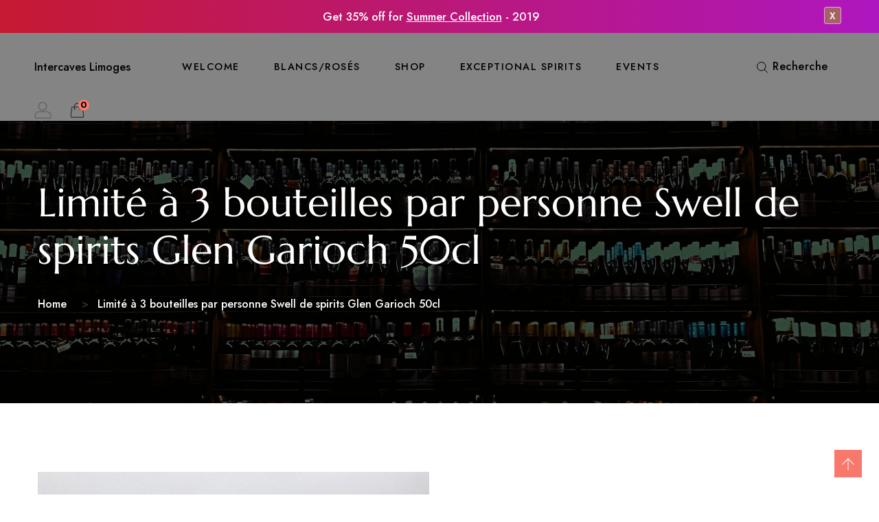

--- FILE ---
content_type: text/html; charset=utf-8
request_url: https://intercaveslimoges.fr/en/products/precommande-limite-a-3-bouteille-par-personne-swell-de-spirits-glen-garioch-50cl
body_size: 39294
content:
<!doctype html>
<!--[if IE 9]> <html class="ie9 no-js supports-no-cookies" lang="en"> <![endif]-->
<!--[if (gt IE 9)|!(IE)]><!--> <html class="no-js supports-no-cookies" lang="en"> <!--<![endif]-->

<head>
  <!-- Basic and Helper page needs -->
  <meta charset="utf-8">
  <meta http-equiv="X-UA-Compatible" content="IE=edge">
  <meta name="viewport" content="width=device-width,initial-scale=1">
  <meta name="theme-color" content="#000000">
  <link rel="canonical" href="https://intercaveslimoges.fr/en/products/precommande-limite-a-3-bouteille-par-personne-swell-de-spirits-glen-garioch-50cl"><!-- Title and description -->
  
  <title>
  Limité à 3 bouteilles par personne Swell de spirits Glen Garioch 50cl
  
  
  
  &ndash; Intercaves Limoges
  
  </title><meta name="description" content="Limité à 3 bouteilles par personne Swell de spirits Glen Garioch 50cl Découvrez le Scotch Whisky brut de fût de la collection Wild Serie par l&#39;embouteilleur indépendant Swell de Spirits. Un single malt écossais de Glen Garioch, discret mais en constante ascension. Un excellent rapport qualité/prix et un whisky très con"><!-- Helpers -->
  <!-- /snippets/social-meta-tags.liquid -->


  <meta property="og:type" content="product">
  <meta property="og:title" content="Limité à 3 bouteilles par personne Swell de spirits Glen Garioch 50cl">
  
    <meta property="og:image" content="http://intercaveslimoges.fr/cdn/shop/files/whiskyswell_grande.png?v=1706888256">
    <meta property="og:image:secure_url" content="https://intercaveslimoges.fr/cdn/shop/files/whiskyswell_grande.png?v=1706888256">
  
    <meta property="og:image" content="http://intercaveslimoges.fr/cdn/shop/files/IMG_3741_grande.jpg?v=1706888256">
    <meta property="og:image:secure_url" content="https://intercaveslimoges.fr/cdn/shop/files/IMG_3741_grande.jpg?v=1706888256">
  
  <meta property="og:description" content="Limité à 3 bouteilles par personne
Swell de spirits Glen Garioch 50cl
Découvrez le Scotch Whisky brut de fût de la collection Wild Serie par l&#39;embouteilleur indépendant Swell de Spirits. Un single malt écossais de Glen Garioch, discret mais en constante ascension. Un excellent rapport qualité/prix et un whisky très consensuel.">
  <meta property="og:price:amount" content="89,00">
  <meta property="og:price:currency" content="EUR">

<meta property="og:url" content="https://intercaveslimoges.fr/en/products/precommande-limite-a-3-bouteille-par-personne-swell-de-spirits-glen-garioch-50cl">
<meta property="og:site_name" content="Intercaves Limoges">




  <meta name="twitter:card" content="summary">


  <meta name="twitter:title" content="Limité à 3 bouteilles par personne Swell de spirits Glen Garioch 50cl">
  <meta name="twitter:description" content="Limité à 3 bouteilles par personne
Swell de spirits Glen Garioch 50cl
Découvrez le Scotch Whisky brut de fût de la collection Wild Serie par l&#39;embouteilleur indépendant Swell de Spirits. Un single mal">
  <meta name="twitter:image" content="https://intercaveslimoges.fr/cdn/shop/files/IMG_3741_grande.jpg?v=1706888256">
  <meta name="twitter:image:width" content="600">
  <meta name="twitter:image:height" content="600">



  <!-- CSS -->
  <link href="//intercaveslimoges.fr/cdn/shop/t/2/assets/timber.scss.css?v=135961291683969593361704361249" rel="stylesheet" type="text/css" media="all" />
<!-- Vendor CSS (Bootstrap & Icon Font) -->
<link href="//intercaveslimoges.fr/cdn/shop/t/2/assets/bootstrap.min.css?v=90869400946681534311691267618" rel="stylesheet" type="text/css" media="all" />
<link href="//intercaveslimoges.fr/cdn/shop/t/2/assets/themify-icons.css?v=17828378678609318721691267620" rel="stylesheet" type="text/css" media="all" />
<link href="//intercaveslimoges.fr/cdn/shop/t/2/assets/customFonts.css?v=40388692542242771991691267618" rel="stylesheet" type="text/css" media="all" />
<link href="//intercaveslimoges.fr/cdn/shop/t/2/assets/vendor.css?v=111603181540343972631691267620" rel="stylesheet" type="text/css" media="all" />

<!-- Plugins CSS (All Plugins Files) -->
<link href="//intercaveslimoges.fr/cdn/shop/t/2/assets/select2.min.css?v=181993628709066947411691267620" rel="stylesheet" type="text/css" media="all" />
<link href="//intercaveslimoges.fr/cdn/shop/t/2/assets/perfect-scrollbar.css?v=123759487619469881701691267620" rel="stylesheet" type="text/css" media="all" />
<link href="//intercaveslimoges.fr/cdn/shop/t/2/assets/swiper.min.css?v=117298478880892382071691267620" rel="stylesheet" type="text/css" media="all" />
<link href="//intercaveslimoges.fr/cdn/shop/t/2/assets/nice-select.css?v=119575076361459596791691267620" rel="stylesheet" type="text/css" media="all" />
<link href="//intercaveslimoges.fr/cdn/shop/t/2/assets/ion.rangeSlider.min.css?v=163175026754315026961691267619" rel="stylesheet" type="text/css" media="all" />
<link href="//intercaveslimoges.fr/cdn/shop/t/2/assets/photoswipe.css?v=141757233215576230921691267620" rel="stylesheet" type="text/css" media="all" />
<link href="//intercaveslimoges.fr/cdn/shop/t/2/assets/photoswipe-default-skin.css?v=175887457941564625291691267620" rel="stylesheet" type="text/css" media="all" />
<link href="//intercaveslimoges.fr/cdn/shop/t/2/assets/magnific-popup.css?v=4469842434450500751691267619" rel="stylesheet" type="text/css" media="all" />
<link href="//intercaveslimoges.fr/cdn/shop/t/2/assets/jquery.fancybox.css?v=108974020587374884281691267619" rel="stylesheet" type="text/css" media="all" />
<link href="//intercaveslimoges.fr/cdn/shop/t/2/assets/slick.css?v=14352816072559547291691267620" rel="stylesheet" type="text/css" media="all" />

<!-- Link your style.css and responsive.css files below -->
<link href="//intercaveslimoges.fr/cdn/shop/t/2/assets/style.css?v=137966664902472593361694690993" rel="stylesheet" type="text/css" media="all" />

<!-- Theme Default CSS -->
<link href="//intercaveslimoges.fr/cdn/shop/t/2/assets/theme-default.css?v=152268000664024370901691267660" rel="stylesheet" type="text/css" media="all" />

<!-- Make your theme CSS calls here -->
<link href="//intercaveslimoges.fr/cdn/shop/t/2/assets/theme-custom.css?v=75456612539695386101691267660" rel="stylesheet" type="text/css" media="all" />



<!-- Make your theme RTL CSS calls here -->
<link href="//intercaveslimoges.fr/cdn/shop/t/2/assets/theme-responsive.css?v=96871366156507635911691267620" rel="stylesheet" type="text/css" media="all" />

<!-- Make all your dynamic CSS and Color calls here -->
<link href="//intercaveslimoges.fr/cdn/shop/t/2/assets/skin-and-color.css?v=182692889880118523331764155949" rel="stylesheet" type="text/css" media="all" />

<link href="https://fonts.googleapis.com/css2?family=Jost:wght@300;500;600;700&display=swap" rel="stylesheet">
  <link href="https://fonts.googleapis.com/css2?family=Rouge+Script&display=swap" rel="stylesheet">

  <!-- Header hook for plugins -->
  <script>window.performance && window.performance.mark && window.performance.mark('shopify.content_for_header.start');</script><meta id="shopify-digital-wallet" name="shopify-digital-wallet" content="/76948406604/digital_wallets/dialog">
<meta name="shopify-checkout-api-token" content="7bcf8ad1acfe6059f2be5670c47a2058">
<meta id="in-context-paypal-metadata" data-shop-id="76948406604" data-venmo-supported="false" data-environment="production" data-locale="en_US" data-paypal-v4="true" data-currency="EUR">
<link rel="alternate" hreflang="x-default" href="https://intercaveslimoges.fr/products/precommande-limite-a-3-bouteille-par-personne-swell-de-spirits-glen-garioch-50cl">
<link rel="alternate" hreflang="fr" href="https://intercaveslimoges.fr/products/precommande-limite-a-3-bouteille-par-personne-swell-de-spirits-glen-garioch-50cl">
<link rel="alternate" hreflang="en" href="https://intercaveslimoges.fr/en/products/precommande-limite-a-3-bouteille-par-personne-swell-de-spirits-glen-garioch-50cl">
<link rel="alternate" type="application/json+oembed" href="https://intercaveslimoges.fr/en/products/precommande-limite-a-3-bouteille-par-personne-swell-de-spirits-glen-garioch-50cl.oembed">
<script async="async" src="/checkouts/internal/preloads.js?locale=en-AT"></script>
<link rel="preconnect" href="https://shop.app" crossorigin="anonymous">
<script async="async" src="https://shop.app/checkouts/internal/preloads.js?locale=en-AT&shop_id=76948406604" crossorigin="anonymous"></script>
<script id="apple-pay-shop-capabilities" type="application/json">{"shopId":76948406604,"countryCode":"FR","currencyCode":"EUR","merchantCapabilities":["supports3DS"],"merchantId":"gid:\/\/shopify\/Shop\/76948406604","merchantName":"Intercaves Limoges","requiredBillingContactFields":["postalAddress","email","phone"],"requiredShippingContactFields":["postalAddress","email","phone"],"shippingType":"shipping","supportedNetworks":["visa","masterCard","amex","maestro"],"total":{"type":"pending","label":"Intercaves Limoges","amount":"1.00"},"shopifyPaymentsEnabled":true,"supportsSubscriptions":true}</script>
<script id="shopify-features" type="application/json">{"accessToken":"7bcf8ad1acfe6059f2be5670c47a2058","betas":["rich-media-storefront-analytics"],"domain":"intercaveslimoges.fr","predictiveSearch":true,"shopId":76948406604,"locale":"en"}</script>
<script>var Shopify = Shopify || {};
Shopify.shop = "d90d81.myshopify.com";
Shopify.locale = "en";
Shopify.currency = {"active":"EUR","rate":"1.0"};
Shopify.country = "AT";
Shopify.theme = {"name":"Install-me-learts-v3-0-7-os-2.0","id":151630676300,"schema_name":"LeArts - Shopify Theme ","schema_version":"3.0.7","theme_store_id":null,"role":"main"};
Shopify.theme.handle = "null";
Shopify.theme.style = {"id":null,"handle":null};
Shopify.cdnHost = "intercaveslimoges.fr/cdn";
Shopify.routes = Shopify.routes || {};
Shopify.routes.root = "/en/";</script>
<script type="module">!function(o){(o.Shopify=o.Shopify||{}).modules=!0}(window);</script>
<script>!function(o){function n(){var o=[];function n(){o.push(Array.prototype.slice.apply(arguments))}return n.q=o,n}var t=o.Shopify=o.Shopify||{};t.loadFeatures=n(),t.autoloadFeatures=n()}(window);</script>
<script>
  window.ShopifyPay = window.ShopifyPay || {};
  window.ShopifyPay.apiHost = "shop.app\/pay";
  window.ShopifyPay.redirectState = null;
</script>
<script id="shop-js-analytics" type="application/json">{"pageType":"product"}</script>
<script defer="defer" async type="module" src="//intercaveslimoges.fr/cdn/shopifycloud/shop-js/modules/v2/client.init-shop-cart-sync_BApSsMSl.en.esm.js"></script>
<script defer="defer" async type="module" src="//intercaveslimoges.fr/cdn/shopifycloud/shop-js/modules/v2/chunk.common_CBoos6YZ.esm.js"></script>
<script type="module">
  await import("//intercaveslimoges.fr/cdn/shopifycloud/shop-js/modules/v2/client.init-shop-cart-sync_BApSsMSl.en.esm.js");
await import("//intercaveslimoges.fr/cdn/shopifycloud/shop-js/modules/v2/chunk.common_CBoos6YZ.esm.js");

  window.Shopify.SignInWithShop?.initShopCartSync?.({"fedCMEnabled":true,"windoidEnabled":true});

</script>
<script>
  window.Shopify = window.Shopify || {};
  if (!window.Shopify.featureAssets) window.Shopify.featureAssets = {};
  window.Shopify.featureAssets['shop-js'] = {"shop-cart-sync":["modules/v2/client.shop-cart-sync_DJczDl9f.en.esm.js","modules/v2/chunk.common_CBoos6YZ.esm.js"],"init-fed-cm":["modules/v2/client.init-fed-cm_BzwGC0Wi.en.esm.js","modules/v2/chunk.common_CBoos6YZ.esm.js"],"init-windoid":["modules/v2/client.init-windoid_BS26ThXS.en.esm.js","modules/v2/chunk.common_CBoos6YZ.esm.js"],"shop-cash-offers":["modules/v2/client.shop-cash-offers_DthCPNIO.en.esm.js","modules/v2/chunk.common_CBoos6YZ.esm.js","modules/v2/chunk.modal_Bu1hFZFC.esm.js"],"shop-button":["modules/v2/client.shop-button_D_JX508o.en.esm.js","modules/v2/chunk.common_CBoos6YZ.esm.js"],"init-shop-email-lookup-coordinator":["modules/v2/client.init-shop-email-lookup-coordinator_DFwWcvrS.en.esm.js","modules/v2/chunk.common_CBoos6YZ.esm.js"],"shop-toast-manager":["modules/v2/client.shop-toast-manager_tEhgP2F9.en.esm.js","modules/v2/chunk.common_CBoos6YZ.esm.js"],"shop-login-button":["modules/v2/client.shop-login-button_DwLgFT0K.en.esm.js","modules/v2/chunk.common_CBoos6YZ.esm.js","modules/v2/chunk.modal_Bu1hFZFC.esm.js"],"avatar":["modules/v2/client.avatar_BTnouDA3.en.esm.js"],"init-shop-cart-sync":["modules/v2/client.init-shop-cart-sync_BApSsMSl.en.esm.js","modules/v2/chunk.common_CBoos6YZ.esm.js"],"pay-button":["modules/v2/client.pay-button_BuNmcIr_.en.esm.js","modules/v2/chunk.common_CBoos6YZ.esm.js"],"init-shop-for-new-customer-accounts":["modules/v2/client.init-shop-for-new-customer-accounts_DrjXSI53.en.esm.js","modules/v2/client.shop-login-button_DwLgFT0K.en.esm.js","modules/v2/chunk.common_CBoos6YZ.esm.js","modules/v2/chunk.modal_Bu1hFZFC.esm.js"],"init-customer-accounts-sign-up":["modules/v2/client.init-customer-accounts-sign-up_TlVCiykN.en.esm.js","modules/v2/client.shop-login-button_DwLgFT0K.en.esm.js","modules/v2/chunk.common_CBoos6YZ.esm.js","modules/v2/chunk.modal_Bu1hFZFC.esm.js"],"shop-follow-button":["modules/v2/client.shop-follow-button_C5D3XtBb.en.esm.js","modules/v2/chunk.common_CBoos6YZ.esm.js","modules/v2/chunk.modal_Bu1hFZFC.esm.js"],"checkout-modal":["modules/v2/client.checkout-modal_8TC_1FUY.en.esm.js","modules/v2/chunk.common_CBoos6YZ.esm.js","modules/v2/chunk.modal_Bu1hFZFC.esm.js"],"init-customer-accounts":["modules/v2/client.init-customer-accounts_C0Oh2ljF.en.esm.js","modules/v2/client.shop-login-button_DwLgFT0K.en.esm.js","modules/v2/chunk.common_CBoos6YZ.esm.js","modules/v2/chunk.modal_Bu1hFZFC.esm.js"],"lead-capture":["modules/v2/client.lead-capture_Cq0gfm7I.en.esm.js","modules/v2/chunk.common_CBoos6YZ.esm.js","modules/v2/chunk.modal_Bu1hFZFC.esm.js"],"shop-login":["modules/v2/client.shop-login_BmtnoEUo.en.esm.js","modules/v2/chunk.common_CBoos6YZ.esm.js","modules/v2/chunk.modal_Bu1hFZFC.esm.js"],"payment-terms":["modules/v2/client.payment-terms_BHOWV7U_.en.esm.js","modules/v2/chunk.common_CBoos6YZ.esm.js","modules/v2/chunk.modal_Bu1hFZFC.esm.js"]};
</script>
<script>(function() {
  var isLoaded = false;
  function asyncLoad() {
    if (isLoaded) return;
    isLoaded = true;
    var urls = ["https:\/\/cdn.opinew.com\/js\/opinew-active.js?shop=d90d81.myshopify.com","https:\/\/shopwebapp.dpd.fr\/shopify\/js\/dpd_maps.js?shop=d90d81.myshopify.com"];
    for (var i = 0; i < urls.length; i++) {
      var s = document.createElement('script');
      s.type = 'text/javascript';
      s.async = true;
      s.src = urls[i];
      var x = document.getElementsByTagName('script')[0];
      x.parentNode.insertBefore(s, x);
    }
  };
  if(window.attachEvent) {
    window.attachEvent('onload', asyncLoad);
  } else {
    window.addEventListener('load', asyncLoad, false);
  }
})();</script>
<script id="__st">var __st={"a":76948406604,"offset":3600,"reqid":"43f55c0d-733e-43b0-a390-c34753a143bb-1768888034","pageurl":"intercaveslimoges.fr\/en\/products\/precommande-limite-a-3-bouteille-par-personne-swell-de-spirits-glen-garioch-50cl","u":"622e7f00cf9d","p":"product","rtyp":"product","rid":8835293643084};</script>
<script>window.ShopifyPaypalV4VisibilityTracking = true;</script>
<script id="captcha-bootstrap">!function(){'use strict';const t='contact',e='account',n='new_comment',o=[[t,t],['blogs',n],['comments',n],[t,'customer']],c=[[e,'customer_login'],[e,'guest_login'],[e,'recover_customer_password'],[e,'create_customer']],r=t=>t.map((([t,e])=>`form[action*='/${t}']:not([data-nocaptcha='true']) input[name='form_type'][value='${e}']`)).join(','),a=t=>()=>t?[...document.querySelectorAll(t)].map((t=>t.form)):[];function s(){const t=[...o],e=r(t);return a(e)}const i='password',u='form_key',d=['recaptcha-v3-token','g-recaptcha-response','h-captcha-response',i],f=()=>{try{return window.sessionStorage}catch{return}},m='__shopify_v',_=t=>t.elements[u];function p(t,e,n=!1){try{const o=window.sessionStorage,c=JSON.parse(o.getItem(e)),{data:r}=function(t){const{data:e,action:n}=t;return t[m]||n?{data:e,action:n}:{data:t,action:n}}(c);for(const[e,n]of Object.entries(r))t.elements[e]&&(t.elements[e].value=n);n&&o.removeItem(e)}catch(o){console.error('form repopulation failed',{error:o})}}const l='form_type',E='cptcha';function T(t){t.dataset[E]=!0}const w=window,h=w.document,L='Shopify',v='ce_forms',y='captcha';let A=!1;((t,e)=>{const n=(g='f06e6c50-85a8-45c8-87d0-21a2b65856fe',I='https://cdn.shopify.com/shopifycloud/storefront-forms-hcaptcha/ce_storefront_forms_captcha_hcaptcha.v1.5.2.iife.js',D={infoText:'Protected by hCaptcha',privacyText:'Privacy',termsText:'Terms'},(t,e,n)=>{const o=w[L][v],c=o.bindForm;if(c)return c(t,g,e,D).then(n);var r;o.q.push([[t,g,e,D],n]),r=I,A||(h.body.append(Object.assign(h.createElement('script'),{id:'captcha-provider',async:!0,src:r})),A=!0)});var g,I,D;w[L]=w[L]||{},w[L][v]=w[L][v]||{},w[L][v].q=[],w[L][y]=w[L][y]||{},w[L][y].protect=function(t,e){n(t,void 0,e),T(t)},Object.freeze(w[L][y]),function(t,e,n,w,h,L){const[v,y,A,g]=function(t,e,n){const i=e?o:[],u=t?c:[],d=[...i,...u],f=r(d),m=r(i),_=r(d.filter((([t,e])=>n.includes(e))));return[a(f),a(m),a(_),s()]}(w,h,L),I=t=>{const e=t.target;return e instanceof HTMLFormElement?e:e&&e.form},D=t=>v().includes(t);t.addEventListener('submit',(t=>{const e=I(t);if(!e)return;const n=D(e)&&!e.dataset.hcaptchaBound&&!e.dataset.recaptchaBound,o=_(e),c=g().includes(e)&&(!o||!o.value);(n||c)&&t.preventDefault(),c&&!n&&(function(t){try{if(!f())return;!function(t){const e=f();if(!e)return;const n=_(t);if(!n)return;const o=n.value;o&&e.removeItem(o)}(t);const e=Array.from(Array(32),(()=>Math.random().toString(36)[2])).join('');!function(t,e){_(t)||t.append(Object.assign(document.createElement('input'),{type:'hidden',name:u})),t.elements[u].value=e}(t,e),function(t,e){const n=f();if(!n)return;const o=[...t.querySelectorAll(`input[type='${i}']`)].map((({name:t})=>t)),c=[...d,...o],r={};for(const[a,s]of new FormData(t).entries())c.includes(a)||(r[a]=s);n.setItem(e,JSON.stringify({[m]:1,action:t.action,data:r}))}(t,e)}catch(e){console.error('failed to persist form',e)}}(e),e.submit())}));const S=(t,e)=>{t&&!t.dataset[E]&&(n(t,e.some((e=>e===t))),T(t))};for(const o of['focusin','change'])t.addEventListener(o,(t=>{const e=I(t);D(e)&&S(e,y())}));const B=e.get('form_key'),M=e.get(l),P=B&&M;t.addEventListener('DOMContentLoaded',(()=>{const t=y();if(P)for(const e of t)e.elements[l].value===M&&p(e,B);[...new Set([...A(),...v().filter((t=>'true'===t.dataset.shopifyCaptcha))])].forEach((e=>S(e,t)))}))}(h,new URLSearchParams(w.location.search),n,t,e,['guest_login'])})(!0,!0)}();</script>
<script integrity="sha256-4kQ18oKyAcykRKYeNunJcIwy7WH5gtpwJnB7kiuLZ1E=" data-source-attribution="shopify.loadfeatures" defer="defer" src="//intercaveslimoges.fr/cdn/shopifycloud/storefront/assets/storefront/load_feature-a0a9edcb.js" crossorigin="anonymous"></script>
<script crossorigin="anonymous" defer="defer" src="//intercaveslimoges.fr/cdn/shopifycloud/storefront/assets/shopify_pay/storefront-65b4c6d7.js?v=20250812"></script>
<script data-source-attribution="shopify.dynamic_checkout.dynamic.init">var Shopify=Shopify||{};Shopify.PaymentButton=Shopify.PaymentButton||{isStorefrontPortableWallets:!0,init:function(){window.Shopify.PaymentButton.init=function(){};var t=document.createElement("script");t.src="https://intercaveslimoges.fr/cdn/shopifycloud/portable-wallets/latest/portable-wallets.en.js",t.type="module",document.head.appendChild(t)}};
</script>
<script data-source-attribution="shopify.dynamic_checkout.buyer_consent">
  function portableWalletsHideBuyerConsent(e){var t=document.getElementById("shopify-buyer-consent"),n=document.getElementById("shopify-subscription-policy-button");t&&n&&(t.classList.add("hidden"),t.setAttribute("aria-hidden","true"),n.removeEventListener("click",e))}function portableWalletsShowBuyerConsent(e){var t=document.getElementById("shopify-buyer-consent"),n=document.getElementById("shopify-subscription-policy-button");t&&n&&(t.classList.remove("hidden"),t.removeAttribute("aria-hidden"),n.addEventListener("click",e))}window.Shopify?.PaymentButton&&(window.Shopify.PaymentButton.hideBuyerConsent=portableWalletsHideBuyerConsent,window.Shopify.PaymentButton.showBuyerConsent=portableWalletsShowBuyerConsent);
</script>
<script data-source-attribution="shopify.dynamic_checkout.cart.bootstrap">document.addEventListener("DOMContentLoaded",(function(){function t(){return document.querySelector("shopify-accelerated-checkout-cart, shopify-accelerated-checkout")}if(t())Shopify.PaymentButton.init();else{new MutationObserver((function(e,n){t()&&(Shopify.PaymentButton.init(),n.disconnect())})).observe(document.body,{childList:!0,subtree:!0})}}));
</script>
<link id="shopify-accelerated-checkout-styles" rel="stylesheet" media="screen" href="https://intercaveslimoges.fr/cdn/shopifycloud/portable-wallets/latest/accelerated-checkout-backwards-compat.css" crossorigin="anonymous">
<style id="shopify-accelerated-checkout-cart">
        #shopify-buyer-consent {
  margin-top: 1em;
  display: inline-block;
  width: 100%;
}

#shopify-buyer-consent.hidden {
  display: none;
}

#shopify-subscription-policy-button {
  background: none;
  border: none;
  padding: 0;
  text-decoration: underline;
  font-size: inherit;
  cursor: pointer;
}

#shopify-subscription-policy-button::before {
  box-shadow: none;
}

      </style>

<script>window.performance && window.performance.mark && window.performance.mark('shopify.content_for_header.end');</script>
  <!-- /snippets/oldIE-js.liquid -->


<!--[if lt IE 9]>
<script src="//cdnjs.cloudflare.com/ajax/libs/html5shiv/3.7.2/html5shiv.min.js" type="text/javascript"></script>
<script src="//intercaveslimoges.fr/cdn/shop/t/2/assets/respond.min.js?v=52248677837542619231691267620" type="text/javascript"></script>
<link href="//intercaveslimoges.fr/cdn/shop/t/2/assets/respond-proxy.html" id="respond-proxy" rel="respond-proxy" />
<link href="//intercaveslimoges.fr/search?q=2dd3899d0e15e4790a88f0f1a1ab617a" id="respond-redirect" rel="respond-redirect" />
<script src="//intercaveslimoges.fr/search?q=2dd3899d0e15e4790a88f0f1a1ab617a" type="text/javascript"></script>
<![endif]-->


  <!-- JS --><!-- Vendors JS -->
<script src="//intercaveslimoges.fr/cdn/shop/t/2/assets/modernizr-3.6.0.min.js?v=43705970324150625941691267619"></script>
<script src="//ajax.googleapis.com/ajax/libs/jquery/1.12.4/jquery.min.js"></script>
<script src="//intercaveslimoges.fr/cdn/shop/t/2/assets/jquery-3.4.1.min.js?v=142577353912309233161691267619"></script>
<script src="//intercaveslimoges.fr/cdn/shop/t/2/assets/jquery-migrate-3.1.0.min.js?v=73312491444398189921691267619"></script>
<script src="//intercaveslimoges.fr/cdn/shop/t/2/assets/bootstrap.bundle.min.js?v=34886772851325374221691267618"></script>
<script src="//intercaveslimoges.fr/cdn/shop/t/2/assets/modernizr-3.6.0.min.js?v=43705970324150625941691267619"></script>

<!-- Plugins JS -->
<script src="//intercaveslimoges.fr/cdn/shop/t/2/assets/select2.min.js?v=59287959277477318371691267620"></script>
<script src="//intercaveslimoges.fr/cdn/shop/t/2/assets/jquery.nice-select.min.js?v=3987749186432463691691267619"></script>
<script src="//intercaveslimoges.fr/cdn/shop/t/2/assets/perfect-scrollbar.min.js?v=74989062623900836981691267620"></script>
<script src="//intercaveslimoges.fr/cdn/shop/t/2/assets/swiper.min.js?v=108497416523585529471691267620"></script>
<script src="//intercaveslimoges.fr/cdn/shop/t/2/assets/slick.min.js?v=129419428051093955041691267620"></script>
<script src="//intercaveslimoges.fr/cdn/shop/t/2/assets/jquery.instagramFeed.min.js?v=113591108456926230921691267619"></script>
<script src="//intercaveslimoges.fr/cdn/shop/t/2/assets/jquery.ajaxchimp.min.js?v=35508299869316041301691267619"></script>
<script src="//intercaveslimoges.fr/cdn/shop/t/2/assets/jquery.countdown.min.js?v=95972761284036485671691267619"></script>
<script src="//intercaveslimoges.fr/cdn/shop/t/2/assets/imagesloaded.pkgd.min.js?v=147859183389955144291691267619"></script>
<script src="//intercaveslimoges.fr/cdn/shop/t/2/assets/isotope.pkgd.min.js?v=96875624313649522131691267619"></script>
<script src="//intercaveslimoges.fr/cdn/shop/t/2/assets/jquery.matchHeight-min.js?v=36105689626346892531691267619"></script>
<script src="//intercaveslimoges.fr/cdn/shop/t/2/assets/ion.rangeSlider.min.js?v=175507048169275933521691267619"></script>
<script src="//intercaveslimoges.fr/cdn/shop/t/2/assets/photoswipe.min.js?v=177357196404971690221691267620"></script>
<script src="//intercaveslimoges.fr/cdn/shop/t/2/assets/photoswipe-ui-default.min.js?v=97623706128145982451691267620"></script>
<script src="//intercaveslimoges.fr/cdn/shop/t/2/assets/jquery.zoom.min.js?v=127655014540499679121691267619"></script>
<script src="//intercaveslimoges.fr/cdn/shop/t/2/assets/ResizeSensor.js?v=1910491094233960761691267620"></script>
<script src="//intercaveslimoges.fr/cdn/shop/t/2/assets/jquery.sticky-sidebar.min.js?v=94538079299708088671691267619"></script>
<script src="//intercaveslimoges.fr/cdn/shop/t/2/assets/product360.js?v=32187017978239583311691267620"></script>
<script src="//intercaveslimoges.fr/cdn/shop/t/2/assets/jquery.magnific-popup.min.js?v=142983337434679885831691267619"></script>
<script src="//intercaveslimoges.fr/cdn/shop/t/2/assets/jquery.fancybox.min.js?v=116292848392535759031691267619"></script>
<script src="//intercaveslimoges.fr/cdn/shop/t/2/assets/jquery.scrollUp.min.js?v=20435986345430711711691267619"></script>
<script src="//intercaveslimoges.fr/cdn/shop/t/2/assets/scrollax.min.js?v=87503001888452692641691267620"></script>
<script src="//intercaveslimoges.fr/cdn/shop/t/2/assets/vendor.js?v=11979064030797944821691267661"></script>


<!-- Ajax Cart js -->
<script src="//intercaveslimoges.fr/cdn/shopifycloud/storefront/assets/themes_support/option_selection-b017cd28.js"></script>
<script src="//intercaveslimoges.fr/cdn/shopifycloud/storefront/assets/themes_support/api.jquery-7ab1a3a4.js"></script>
<script src="//intercaveslimoges.fr/cdn/shop/t/2/assets/cart.api.js?v=119489255196414481011691267618"></script>
<script src="//intercaveslimoges.fr/cdn/shop/t/2/assets/lazysizes.min.js?v=89644803952926230611691267619" async></script>





<!-- Your main.js file upload this file -->
<script src="//intercaveslimoges.fr/cdn/shop/t/2/assets/theme.js?v=155784324475059615181691267660"></script>



  <!-- "snippets/alireviews_core.liquid" was not rendered, the associated app was uninstalled --> 
  
  <script src="https://cdn.shopifycloud.com/ar-quicklook-js/assets/v1/shopify3d.js" crossorigin="anonymous"></script>
  
<div id='popper_app'>
            <script>var PopperAnglerfox={variables:{shop: 'd90d81.myshopify.com',app_url:'https://popup.anglerfox.com'}};    
    
    PopperAnglerfox.variables.cartObj = {"note":null,"attributes":{},"original_total_price":0,"total_price":0,"total_discount":0,"total_weight":0.0,"item_count":0,"items":[],"requires_shipping":false,"currency":"EUR","items_subtotal_price":0,"cart_level_discount_applications":[],"checkout_charge_amount":0};
    function ifPopupMatchUrl(configUrl){
        let currentUrl = new URL(window.location.href);
        switch (configUrl) {
            case 'All Pages':
                return true;
                break;
            case 'Home Page Only':
                return currentUrl.pathname == '/';
                break;
            case 'All Product Page':
                return currentUrl.pathname.startsWith('/products');
                break;
            case 'All Collection Page':
                return currentUrl.pathname.startsWith('/collections') && !currentUrl.pathname.includes('/product');
                break;
            default:
                return ifSpecificPageUrl(configUrl)
                break;
        }
    }
    function ifSpecificPageUrl(configUrl){
        let currentUrl = new URL(window.location.href);
        if (!/^(?:f|ht)tps?\:\/\//.test(configUrl)) {
            configUrl = 'https://' + configUrl;
        }
        let url = new URL(configUrl);
        return url.host+url.pathname == currentUrl.host+currentUrl.pathname;
    }
    function getCookie(cname) {
        let name = cname + '=';
        let decodedCookie = decodeURIComponent(document.cookie);
        let ca = decodedCookie.split(';');
        for(let i = 0; i <ca.length; i++) {
            let c = ca[i];
            while (c.charAt(0) == ' ') {
                c = c.substring(1);
            }
            if (c.indexOf(name) == 0) {
                return c.substring(name.length, c.length);
            }
        }
        return null;
    }function checkCustomerTags(check,tags){
        if(!check) return true;
        let customerTags = null; 
        if(!customerTags) return false;
        return tags.some(r=> customerTags.includes(r))
    }
    function checkCartDiscount(check){
        if(check==1) return true;
        let discount_code = getCookie('discount_code');
        let cartObj = PopperAnglerfox.variables.cartObj;
        if(cartObj.cart_level_discount_applications.length>0 || cartObj.total_discount>0 || discount_code){
            if(check==2)return true;
        }
        return false;
    }
    function checkCartAmount(condition,amount){
        if(amount==0)return true;
        let cartObj = PopperAnglerfox.variables.cartObj;
        if(condition=='shorter' && (cartObj.total_price/100)<amount){
            return true;
        }
        if(condition=='greater' && (cartObj.total_price/100)>amount){
            return true;
        }
        return false;
    }
    function checkDateBetween(dates){
        if(!dates || dates.length==0) return true;
        let from = (new Date(dates[0]));//.setHours(0,0,0,0);//.getTime();
        let to   = (new Date(dates[1]));//.getTime();
        let check = (new Date());//.getTime();
        if(check >= from && check <= to){
            return true
        }
    }
    function checkMobileOrDesktop(plateform){
        const widnowWidth = window.innerWidth;
        if(((widnowWidth<700 && plateform=='mobile') || (widnowWidth>700 && plateform=='desktop')) || plateform=='both'){
            return true;
        }
        return false;
    }
    function checkProductCollection(isActive, type, name){
        if(!isActive)return true;
        if(type=='collection'){
            let collectionObj = ''.split('/');
            return collectionObj.includes(name.name)
        }
        if(type=='product'){
            let cartObj = PopperAnglerfox.variables.cartObj;
            return cartObj.items.some(r=> name.id.includes(r.product_id))
        }
        return false;
    }

</script></div><!-- BEGIN app block: shopify://apps/consentmo-gdpr/blocks/gdpr_cookie_consent/4fbe573f-a377-4fea-9801-3ee0858cae41 -->


<!-- END app block --><!-- BEGIN app block: shopify://apps/selecty/blocks/app-embed/a005a4a7-4aa2-4155-9c2b-0ab41acbf99c --><template id="sel-form-template">
  <div id="sel-form" style="display: none;">
    <form method="post" action="/en/localization" id="localization_form" accept-charset="UTF-8" class="shopify-localization-form" enctype="multipart/form-data"><input type="hidden" name="form_type" value="localization" /><input type="hidden" name="utf8" value="✓" /><input type="hidden" name="_method" value="put" /><input type="hidden" name="return_to" value="/en/products/precommande-limite-a-3-bouteille-par-personne-swell-de-spirits-glen-garioch-50cl" />
      <input type="hidden" name="country_code" value="AT">
      <input type="hidden" name="language_code" value="en">
    </form>
  </div>
</template>


  <script>
    (function () {
      window.$selector = window.$selector || []; // Create empty queue for action (sdk) if user has not created his yet
      // Fetch geodata only for new users
      const wasRedirected = localStorage.getItem('sel-autodetect') === '1';

      if (!wasRedirected) {
        window.selectorConfigGeoData = fetch('/browsing_context_suggestions.json?source=geolocation_recommendation&country[enabled]=true&currency[enabled]=true&language[enabled]=true', {
          method: 'GET',
          mode: 'cors',
          cache: 'default',
          credentials: 'same-origin',
          headers: {
            'Content-Type': 'application/json',
            'Access-Control-Allow-Origin': '*'
          },
          redirect: 'follow',
          referrerPolicy: 'no-referrer',
        });
      }
    })()
  </script>
  <script type="application/json" id="__selectors_json">
    {
    "selectors": 
  [{"id":"KG713583","storeId":76948406604,"title":"Unnamed selector","status":"published","visibility":[],"design":{"resource":"languages","resourceList":["languages"],"type":"popup","theme":"basic","scheme":"basic","short":"languages","search":"none","scale":77,"styles":{"general":"","extra":""},"reverse":true,"view":"all","flagMode":{"icon":"icon","flag":"flag"},"colors":{"text":{"red":32,"green":34,"blue":35,"alpha":1,"filter":"invert(9%) sepia(8%) saturate(399%) hue-rotate(155deg) brightness(99%) contrast(90%)"},"accent":{"red":32,"green":34,"blue":35,"alpha":1,"filter":"invert(9%) sepia(0%) saturate(2132%) hue-rotate(6deg) brightness(102%) contrast(88%)"},"background":{"red":255,"green":255,"blue":255,"alpha":1,"filter":"invert(100%) sepia(0%) saturate(7500%) hue-rotate(321deg) brightness(103%) contrast(86%)"}},"withoutShadowRoot":false,"hideUnavailableResources":false,"typography":{"default":{"fontFamily":"Verdana","fontStyle":"normal","fontWeight":"normal","size":{"value":14,"dimension":"px"}},"accent":{"fontFamily":"Verdana","fontStyle":"normal","fontWeight":"normal","size":{"value":15,"dimension":"px"}}},"position":{"type":"fixed","value":{"horizontal":"left","vertical":"bottom"}},"visibility":{"breakpoints":["xs","sm","md","lg","xl"],"urls":{"logicVariant":"include","resources":[]},"params":{"logicVariant":"include","resources":[],"retainDuringSession":false},"languages":{"logicVariant":"include","resources":[]},"countries":{"logicVariant":"include","resources":[]}}},"i18n":{"original":{}}}],
    "store": 
  
    {"isBrandingStore":true,"shouldBranding":true}
  
,
    "autodetect": 
  
    {"storeId":76948406604,"design":{"resource":"languages_countries_curr","behavior":"necessary","resourceList":["countries","languages"],"type":"popup","scheme":"basic","styles":{"general":"","extra":""},"search":"both","view":"all","short":"languages","flagMode":{"icon":"icon","flag":"flag"},"showFlag":true,"canBeClosed":true,"animation":"fade","scale":69,"border":{"radius":{"topLeft":0,"topRight":0,"bottomLeft":0,"bottomRight":0},"width":{"top":1,"right":1,"bottom":1,"left":1},"style":"solid","color":"#20222333"},"secondaryButtonBorder":{"radius":{"topLeft":4,"topRight":4,"bottomLeft":4,"bottomRight":4},"width":{"top":0,"right":0,"bottom":0,"left":0},"style":"solid","color":"#20222333"},"primaryButtonBorder":{"radius":{"topLeft":4,"topRight":4,"bottomLeft":4,"bottomRight":4},"width":{"top":2,"right":2,"bottom":2,"left":2},"style":"solid","color":"#202223"},"colors":{"text":{"red":32,"green":34,"blue":35,"alpha":1},"accent":{"red":32,"green":34,"blue":35,"alpha":1},"background":{"red":255,"green":255,"blue":255,"alpha":1}},"typography":{"title":{"fontFamily":"verdana","fontStyle":"normal","fontWeight":"bold","size":{"value":18,"dimension":"px"}},"default":{"fontFamily":"verdana","fontStyle":"normal","fontWeight":"normal","size":{"value":14,"dimension":"px"}},"accent":{"fontFamily":"verdana","fontStyle":"normal","fontWeight":"normal","size":{"value":14,"dimension":"px"}}},"withoutShadowRoot":false,"hideUnavailableResources":false,"position":{"type":"fixed","value":{"horizontal":"left","vertical":"bottom"}}},"i18n":{"original":{"languages_currencies":"<p class='adt-content__header'>Are you in the right language and currency?</p><p class='adt-content__text'>Please choose what is more suitable for you.</p>","languages_countries":"<p class='adt-content__header'>Are you in the right place? </p><p class='adt-content__text'>Please select your shipping destination country and preferred language.</p>","languages":"<p class='adt-content__header'>Are you in the right language?</p><p class='adt-content__text'>Please choose what is more suitable for you.</p>","currencies":"<p class='adt-content__header'>Are you in the right currency?</p><p class='adt-content__text'>Please choose what is more suitable for you.</p>","markets":"<p class='adt-content__header'>Are you in the right place?</p><p class='adt-content__text'>Please select your shipping region.</p>","languages_label":"Languages","countries_label":"Countries","currencies_label":"Currencies","markets_label":"Markets","countries":"<p class='adt-content__header'>Are you in the right place?</p><p class='adt-content__text'>Buy from the country of your choice. Remember that we can only ship your order to\naddresses located in the chosen country.</p>","button":"Shop now"}},"visibility":[],"status":"published","_id":"67daeed1f5fe4df2ecd73b0c","createdAt":"2025-03-19T16:20:33.823Z","updatedAt":"2025-03-19T16:20:33.823Z","__v":0}
  
,
    "autoRedirect": 
  null
,
    "customResources": 
  [],
    "markets": [{"enabled":true,"locale":"fr","countries":["AT","BE","BG","HR","CZ","DE","DK","EE","FI","GR","HU","IE","IT","LV","LT","LU","MT","NL","PL","PT","RO","SK","SI","ES","SE","AL","MC"],"webPresence":{"alternateLocales":["en"],"defaultLocale":"fr","subfolderSuffix":null,"domain":{"host":"intercaveslimoges.fr"}},"localCurrencies":true,"curr":{"code":"EUR"},"alternateLocales":["en"],"domain":{"host":"intercaveslimoges.fr"},"name":"European Union","regions":[{"code":"AT"},{"code":"BE"},{"code":"BG"},{"code":"HR"},{"code":"CZ"},{"code":"DE"},{"code":"DK"},{"code":"EE"},{"code":"FI"},{"code":"GR"},{"code":"HU"},{"code":"IE"},{"code":"IT"},{"code":"LV"},{"code":"LT"},{"code":"LU"},{"code":"MT"},{"code":"NL"},{"code":"PL"},{"code":"PT"},{"code":"RO"},{"code":"SK"},{"code":"SI"},{"code":"ES"},{"code":"SE"},{"code":"AL"},{"code":"MC"}],"country":"AT","title":"European Union","host":"intercaveslimoges.fr"},{"enabled":true,"locale":"fr","countries":["FR"],"webPresence":{"alternateLocales":["en"],"defaultLocale":"fr","subfolderSuffix":null,"domain":{"host":"intercaveslimoges.fr"}},"localCurrencies":false,"curr":{"code":"EUR"},"alternateLocales":["en"],"domain":{"host":"intercaveslimoges.fr"},"name":"France","regions":[{"code":"FR"}],"country":"FR","title":"France","host":"intercaveslimoges.fr"}],
    "languages": [{"country":"AT","subfolderSuffix":null,"title":"French","code":"fr","alias":"fr","endonym":"Français","primary":true,"published":true},{"country":"AT","subfolderSuffix":null,"title":"English","code":"en","alias":"en","endonym":"English","primary":false,"published":true},{"country":"FR","subfolderSuffix":null,"title":"French","code":"fr","alias":"fr","endonym":"Français","primary":true,"published":true},{"country":"FR","subfolderSuffix":null,"title":"English","code":"en","alias":"en","endonym":"English","primary":false,"published":true}],
    "currentMarketLanguages": [{"title":"French","code":"fr"},{"title":"English","code":"en"}],
    "currencies": [{"title":"Euro","code":"EUR","symbol":"€","country":"AT"},{"title":"Bulgarian Lev","code":"BGN","symbol":"лв.","country":"BG"},{"title":"Czech Koruna","code":"CZK","symbol":"Kč","country":"CZ"},{"title":"Danish Krone","code":"DKK","symbol":"kr.","country":"DK"},{"title":"Hungarian Forint","code":"HUF","symbol":"Ft","country":"HU"},{"title":"Polish Złoty","code":"PLN","symbol":"zł","country":"PL"},{"title":"Romanian Leu","code":"RON","symbol":"Lei","country":"RO"},{"title":"Swedish Krona","code":"SEK","symbol":"kr","country":"SE"},{"title":"Albanian Lek","code":"ALL","symbol":"L","country":"AL"}],
    "countries": [{"code":"AT","localCurrencies":true,"currency":{"code":"EUR","enabled":false,"title":"Euro","symbol":"€"},"title":"Austria","primary":true},{"code":"BE","localCurrencies":true,"currency":{"code":"EUR","enabled":false,"title":"Euro","symbol":"€"},"title":"Belgium","primary":false},{"code":"BG","localCurrencies":true,"currency":{"code":"BGN","enabled":false,"title":"Bulgarian Lev","symbol":"лв."},"title":"Bulgaria","primary":false},{"code":"HR","localCurrencies":true,"currency":{"code":"EUR","enabled":false,"title":"Euro","symbol":"€"},"title":"Croatia","primary":false},{"code":"CZ","localCurrencies":true,"currency":{"code":"CZK","enabled":false,"title":"Czech Koruna","symbol":"Kč"},"title":"Czechia","primary":false},{"code":"DE","localCurrencies":true,"currency":{"code":"EUR","enabled":false,"title":"Euro","symbol":"€"},"title":"Germany","primary":false},{"code":"DK","localCurrencies":true,"currency":{"code":"DKK","enabled":false,"title":"Danish Krone","symbol":"kr."},"title":"Denmark","primary":false},{"code":"EE","localCurrencies":true,"currency":{"code":"EUR","enabled":false,"title":"Euro","symbol":"€"},"title":"Estonia","primary":false},{"code":"FI","localCurrencies":true,"currency":{"code":"EUR","enabled":false,"title":"Euro","symbol":"€"},"title":"Finland","primary":false},{"code":"GR","localCurrencies":true,"currency":{"code":"EUR","enabled":false,"title":"Euro","symbol":"€"},"title":"Greece","primary":false},{"code":"HU","localCurrencies":true,"currency":{"code":"HUF","enabled":false,"title":"Hungarian Forint","symbol":"Ft"},"title":"Hungary","primary":false},{"code":"IE","localCurrencies":true,"currency":{"code":"EUR","enabled":false,"title":"Euro","symbol":"€"},"title":"Ireland","primary":false},{"code":"IT","localCurrencies":true,"currency":{"code":"EUR","enabled":false,"title":"Euro","symbol":"€"},"title":"Italy","primary":false},{"code":"LV","localCurrencies":true,"currency":{"code":"EUR","enabled":false,"title":"Euro","symbol":"€"},"title":"Latvia","primary":false},{"code":"LT","localCurrencies":true,"currency":{"code":"EUR","enabled":false,"title":"Euro","symbol":"€"},"title":"Lithuania","primary":false},{"code":"LU","localCurrencies":true,"currency":{"code":"EUR","enabled":false,"title":"Euro","symbol":"€"},"title":"Luxembourg","primary":false},{"code":"MT","localCurrencies":true,"currency":{"code":"EUR","enabled":false,"title":"Euro","symbol":"€"},"title":"Malta","primary":false},{"code":"NL","localCurrencies":true,"currency":{"code":"EUR","enabled":false,"title":"Euro","symbol":"€"},"title":"Netherlands","primary":false},{"code":"PL","localCurrencies":true,"currency":{"code":"PLN","enabled":false,"title":"Polish Złoty","symbol":"zł"},"title":"Poland","primary":false},{"code":"PT","localCurrencies":true,"currency":{"code":"EUR","enabled":false,"title":"Euro","symbol":"€"},"title":"Portugal","primary":false},{"code":"RO","localCurrencies":true,"currency":{"code":"RON","enabled":false,"title":"Romanian Leu","symbol":"Lei"},"title":"Romania","primary":false},{"code":"SK","localCurrencies":true,"currency":{"code":"EUR","enabled":false,"title":"Euro","symbol":"€"},"title":"Slovakia","primary":false},{"code":"SI","localCurrencies":true,"currency":{"code":"EUR","enabled":false,"title":"Euro","symbol":"€"},"title":"Slovenia","primary":false},{"code":"ES","localCurrencies":true,"currency":{"code":"EUR","enabled":false,"title":"Euro","symbol":"€"},"title":"Spain","primary":false},{"code":"SE","localCurrencies":true,"currency":{"code":"SEK","enabled":false,"title":"Swedish Krona","symbol":"kr"},"title":"Sweden","primary":false},{"code":"AL","localCurrencies":true,"currency":{"code":"ALL","enabled":false,"title":"Albanian Lek","symbol":"L"},"title":"Albania","primary":false},{"code":"MC","localCurrencies":true,"currency":{"code":"EUR","enabled":false,"title":"Euro","symbol":"€"},"title":"Monaco","primary":false},{"code":"FR","localCurrencies":false,"currency":{"code":"EUR","enabled":false,"title":"Euro","symbol":"€"},"title":"France","primary":false}],
    "currentCountry": {"title":"Austria","code":"AT","currency": {"title": "Euro","code": "EUR","symbol": "€"}},
    "currentLanguage": {
      "title": "English",
      "code": "en",
      "primary": false
    },
    "currentCurrency": {
      "title": "Euro",
      "code": "EUR",
      "country":"AT",
      "symbol": "€"
    },
    "currentMarket": null,
    "shopDomain":"intercaveslimoges.fr",
    "shopCountry": "FR"
    }
  </script>



  <script src="https://cdn.shopify.com/extensions/019bd64a-8445-7728-850a-445b031a9121/starter-kit-168/assets/selectors.js" async></script>



<!-- END app block --><!-- BEGIN app block: shopify://apps/opinew-reviews/blocks/global/e1d8e0dc-17ff-4e4a-8a8a-1e73c8ef8676 --><link rel="preload" href="https://cdn.opinew.com/styles/opw-icons/style.css" as="style" onload="this.onload=null;this.rel='stylesheet'">
<noscript><link rel="stylesheet" href="https://cdn.opinew.com/styles/opw-icons/style.css"></noscript>
<style id='opinew_product_plugin_css'>
.opinew-stars-plugin-product .opinew-star-plugin-inside .stars-color,
 .opinew-stars-plugin-product .stars-color,
 .stars-color {
 color:#FFC617 !important;
 }
 .opinew-stars-plugin-link {
 cursor: pointer;
 }
 .opinew-no-reviews-stars-plugin:hover {
 color: #C45500;
 }

 .opw-widget-wrapper-default {
 max-width: 1200px;
 margin: 0 auto;
 }

 #opinew-stars-plugin-product {
 text-align:left;
 }

 .opinew-stars-plugin-product-list {
 text-align:center;
 }

 .opinew-list-stars-disable {
 display:none;
 }
 .opinew-product-page-stars-disable {
 display:none;
 }
 .opinew-star-plugin-inside i.opw-noci:empty{display:inherit!important}#opinew_all_reviews_plugin_app:empty,#opinew_badge_plugin_app:empty,#opinew_carousel_plugin_app:empty,#opinew_product_floating_widget:empty,#opinew_product_plugin_app:empty,#opinew_review_request_app: empty,.opinew-all-reviews-plugin-dynamic:empty,.opinew-badge-plugin-dynamic:empty,.opinew-carousel-plugin-dynamic:empty,.opinew-product-plugin-dynamic:empty,.opinew -review-request-dynamic:empty,.opw-dynamic-stars-collection:empty,.opw-dynamic-stars:empty{display:block!important} </style>
<meta id='opinew_config_container' data-opwconfig='{&quot;server_url&quot;: &quot;https://api.opinew.com&quot;, &quot;shop&quot;: {&quot;id&quot;: 207193, &quot;name&quot;: &quot;Intercaves Limoges&quot;, &quot;public_api_key&quot;: &quot;PKX5FVOZI6CPU7GZ3K8I&quot;, &quot;logo_url&quot;: &quot;https://opinew.imgix.net/https%3A%2F%2Fcdn.opinew.com%2Femail-template-images%2F207193%2FH4A396R0VQ.png?fit=max&amp;h=450&amp;orient=0&amp;s=b2e14bbc00cac4ecc2579b4ed417f303&quot;}, &quot;permissions&quot;: {&quot;no_branding&quot;: false, &quot;up_to3_photos&quot;: false, &quot;up_to5_photos&quot;: false, &quot;q_and_a&quot;: false, &quot;video_reviews&quot;: false, &quot;optimised_images&quot;: false, &quot;link_shops_single&quot;: false, &quot;link_shops_double&quot;: false, &quot;link_shops_unlimited&quot;: false, &quot;bazaarvoice_integration&quot;: false}, &quot;review_publishing&quot;: &quot;shop_owner&quot;, &quot;badge_shop_reviews_link&quot;: &quot;https://api.opinew.com/shop-reviews/207193&quot;, &quot;stars_color_product_and_collections&quot;: &quot;#FFC617&quot;, &quot;theme_transparent_color&quot;: &quot;initial&quot;, &quot;navbar_color&quot;: &quot;#000000&quot;, &quot;questions_and_answers_active&quot;: false, &quot;number_reviews_per_page&quot;: 8, &quot;show_customer_images_section&quot;: true, &quot;display_stars_if_no_reviews&quot;: false, &quot;stars_alignment_product_page&quot;: &quot;left&quot;, &quot;stars_alignment_product_page_mobile&quot;: &quot;center&quot;, &quot;stars_alignment_collections&quot;: &quot;center&quot;, &quot;stars_alignment_collections_mobile&quot;: &quot;center&quot;, &quot;badge_stars_color&quot;: &quot;#ffc617&quot;, &quot;badge_border_color&quot;: &quot;#dae1e7&quot;, &quot;badge_background_color&quot;: &quot;#ffffff&quot;, &quot;badge_text_color&quot;: &quot;#3C3C3C&quot;, &quot;badge_secondary_text_color&quot;: &quot;#606f7b&quot;, &quot;carousel_theme_style&quot;: &quot;card&quot;, &quot;carousel_stars_color&quot;: &quot;#FFC617&quot;, &quot;carousel_border_color&quot;: &quot;#c5c5c5&quot;, &quot;carousel_background_color&quot;: &quot;#ffffff00&quot;, &quot;carousel_controls_color&quot;: &quot;#5a5a5a&quot;, &quot;carousel_verified_badge_color&quot;: &quot;#38c172&quot;, &quot;carousel_text_color&quot;: &quot;#3d4852&quot;, &quot;carousel_secondary_text_color&quot;: &quot;#606f7b&quot;, &quot;carousel_product_name_color&quot;: &quot;#3d4852&quot;, &quot;carousel_widget_show_dates&quot;: true, &quot;carousel_border_active&quot;: false, &quot;carousel_auto_scroll&quot;: false, &quot;carousel_show_product_name&quot;: false, &quot;carousel_featured_reviews&quot;: [], &quot;display_widget_if_no_reviews&quot;: true, &quot;show_country_and_foreign_reviews&quot;: false, &quot;show_full_customer_names&quot;: false, &quot;custom_header_url&quot;: null, &quot;custom_card_url&quot;: null, &quot;custom_gallery_url&quot;: null, &quot;default_sorting&quot;: &quot;recent&quot;, &quot;enable_widget_review_search&quot;: false, &quot;center_stars_mobile&quot;: false, &quot;center_stars_mobile_breakpoint&quot;: &quot;1000px&quot;, &quot;ab_test_active&quot;: false, &quot;request_form_stars_color&quot;: &quot;#FFC617&quot;, &quot;request_form_image_url&quot;: null, &quot;request_form_custom_css&quot;: null, &quot;request_form_show_ratings&quot;: null, &quot;request_form_display_shop_logo&quot;: null, &quot;request_form_display_product_image&quot;: null, &quot;request_form_progress_type&quot;: null, &quot;request_form_btn_color&quot;: &quot;#2f70ee&quot;, &quot;request_form_progress_bar_color&quot;: &quot;#2f70ee&quot;, &quot;request_form_background_color&quot;: &quot;#DCEBFC&quot;, &quot;request_form_card_background&quot;: &quot;#FFFFFF&quot;, &quot;can_display_photos&quot;: true, &quot;background_color&quot;: &quot;#F3F3F3&quot;, &quot;buttons_color&quot;: &quot;#ffc617&quot;, &quot;display_floating_widget&quot;: false, &quot;display_review_source&quot;: false, &quot;floating_widget_button_background_color&quot;: &quot;#000000&quot;, &quot;floating_widget_button_text_color&quot;: &quot;#ffffff&quot;, &quot;floating_widget_button_position&quot;: &quot;left&quot;, &quot;navbar_text_color&quot;: &quot;#000000&quot;, &quot;number_review_columns&quot;: 2, &quot;pagination_color&quot;: &quot;#000000&quot;, &quot;preferred_date_format&quot;: &quot;dd/MM/yyyy&quot;, &quot;preferred_language&quot;: &quot;fr&quot;, &quot;review_image_max_height&quot;: &quot;450px&quot;, &quot;reviews_card_border_active&quot;: true, &quot;reviews_card_border_color&quot;: &quot;#76757524&quot;, &quot;secondary_text_color&quot;: &quot;#232323&quot;, &quot;show_large_review_image&quot;: false, &quot;show_review_images&quot;: true, &quot;show_star_bars&quot;: true, &quot;star_bars_width&quot;: &quot;300px&quot;, &quot;star_bars_width_auto&quot;: true, &quot;stars_color&quot;: &quot;#ffc617&quot;, &quot;text_color&quot;: &quot;#3d4852&quot;, &quot;verified_badge_color&quot;: &quot;#AEAEAE&quot;, &quot;widget_show_dates&quot;: true, &quot;widget_theme_style&quot;: &quot;card&quot;, &quot;widget_top_section_style&quot;: &quot;carousel&quot;, &quot;new_widget_version&quot;: true, &quot;shop_widgets_updated&quot;: true, &quot;display_verified_badge&quot;: true, &quot;filter_sort_by_button_color&quot;: &quot;#232323&quot;, &quot;pagination_arrows_button_color&quot;: &quot;#AEAEAE&quot;, &quot;review_card_border_radius&quot;: &quot;12px&quot;, &quot;review_source_label_color&quot;: &quot;#AEAEAE&quot;, &quot;reviews_number_color&quot;: &quot;#000000&quot;, &quot;search_icon_color&quot;: &quot;#232323&quot;, &quot;search_placeholder_color&quot;: &quot;#000000&quot;, &quot;write_review_button_color&quot;: &quot;#232323&quot;, &quot;write_review_button_text_color&quot;: &quot;#ffffff&quot;, &quot;fonts&quot;: {&quot;reviews_card_main_font_size&quot;: &quot;1rem&quot;, &quot;reviews_card_secondary_font_size&quot;: &quot;1rem&quot;, &quot;form_headings_font_size&quot;: &quot;0.875rem&quot;, &quot;form_input_font_size&quot;: &quot;1.125rem&quot;, &quot;paginator_font_size&quot;: &quot;1.125rem&quot;, &quot;badge_average_score&quot;: &quot;2rem&quot;, &quot;badge_primary&quot;: &quot;1.25rem&quot;, &quot;badge_secondary&quot;: &quot;1rem&quot;, &quot;carousel_primary&quot;: &quot;1rem&quot;, &quot;carousel_secondary&quot;: &quot;1rem&quot;, &quot;star_summary_overall_score_font_size&quot;: &quot;2.25rem&quot;, &quot;star_summary_progress_bars_font_size&quot;: &quot;1.125rem&quot;, &quot;filters_font_size&quot;: &quot;1rem&quot;, &quot;form_post_font_size&quot;: &quot;2.25rem&quot;, &quot;navbar_buttons_font_size&quot;: &quot;1.125rem&quot;, &quot;navbar_reviews_title_font_size&quot;: &quot;1.5rem&quot;, &quot;qna_title_font_size&quot;: &quot;1.5rem&quot;, &quot;star_summary_reviewsnum_font_size&quot;: &quot;1rem&quot;}, &quot;special_pagination&quot;: false, &quot;hide_review_count_widget&quot;: false}' >
<script> 
  var OPW_PUBLIC_KEY = "PKX5FVOZI6CPU7GZ3K8I";
  var OPW_API_ENDPOINT = "https://api.opinew.com";
  var OPW_CHECKER_ENDPOINT = "https://shop-status.opinew.cloud";
  var OPW_BACKEND_VERSION = "25.41.1-0-ge32fade58";
</script>
<script src="https://cdn.opinew.com/shop-widgets/static/js/index.8ffabcca.js" defer></script>



<!-- END app block --><script src="https://cdn.shopify.com/extensions/019bd530-527f-74d1-82b1-fdf7300fdcb0/consentmo-gdpr-576/assets/consentmo_cookie_consent.js" type="text/javascript" defer="defer"></script>
<link href="https://monorail-edge.shopifysvc.com" rel="dns-prefetch">
<script>(function(){if ("sendBeacon" in navigator && "performance" in window) {try {var session_token_from_headers = performance.getEntriesByType('navigation')[0].serverTiming.find(x => x.name == '_s').description;} catch {var session_token_from_headers = undefined;}var session_cookie_matches = document.cookie.match(/_shopify_s=([^;]*)/);var session_token_from_cookie = session_cookie_matches && session_cookie_matches.length === 2 ? session_cookie_matches[1] : "";var session_token = session_token_from_headers || session_token_from_cookie || "";function handle_abandonment_event(e) {var entries = performance.getEntries().filter(function(entry) {return /monorail-edge.shopifysvc.com/.test(entry.name);});if (!window.abandonment_tracked && entries.length === 0) {window.abandonment_tracked = true;var currentMs = Date.now();var navigation_start = performance.timing.navigationStart;var payload = {shop_id: 76948406604,url: window.location.href,navigation_start,duration: currentMs - navigation_start,session_token,page_type: "product"};window.navigator.sendBeacon("https://monorail-edge.shopifysvc.com/v1/produce", JSON.stringify({schema_id: "online_store_buyer_site_abandonment/1.1",payload: payload,metadata: {event_created_at_ms: currentMs,event_sent_at_ms: currentMs}}));}}window.addEventListener('pagehide', handle_abandonment_event);}}());</script>
<script id="web-pixels-manager-setup">(function e(e,d,r,n,o){if(void 0===o&&(o={}),!Boolean(null===(a=null===(i=window.Shopify)||void 0===i?void 0:i.analytics)||void 0===a?void 0:a.replayQueue)){var i,a;window.Shopify=window.Shopify||{};var t=window.Shopify;t.analytics=t.analytics||{};var s=t.analytics;s.replayQueue=[],s.publish=function(e,d,r){return s.replayQueue.push([e,d,r]),!0};try{self.performance.mark("wpm:start")}catch(e){}var l=function(){var e={modern:/Edge?\/(1{2}[4-9]|1[2-9]\d|[2-9]\d{2}|\d{4,})\.\d+(\.\d+|)|Firefox\/(1{2}[4-9]|1[2-9]\d|[2-9]\d{2}|\d{4,})\.\d+(\.\d+|)|Chrom(ium|e)\/(9{2}|\d{3,})\.\d+(\.\d+|)|(Maci|X1{2}).+ Version\/(15\.\d+|(1[6-9]|[2-9]\d|\d{3,})\.\d+)([,.]\d+|)( \(\w+\)|)( Mobile\/\w+|) Safari\/|Chrome.+OPR\/(9{2}|\d{3,})\.\d+\.\d+|(CPU[ +]OS|iPhone[ +]OS|CPU[ +]iPhone|CPU IPhone OS|CPU iPad OS)[ +]+(15[._]\d+|(1[6-9]|[2-9]\d|\d{3,})[._]\d+)([._]\d+|)|Android:?[ /-](13[3-9]|1[4-9]\d|[2-9]\d{2}|\d{4,})(\.\d+|)(\.\d+|)|Android.+Firefox\/(13[5-9]|1[4-9]\d|[2-9]\d{2}|\d{4,})\.\d+(\.\d+|)|Android.+Chrom(ium|e)\/(13[3-9]|1[4-9]\d|[2-9]\d{2}|\d{4,})\.\d+(\.\d+|)|SamsungBrowser\/([2-9]\d|\d{3,})\.\d+/,legacy:/Edge?\/(1[6-9]|[2-9]\d|\d{3,})\.\d+(\.\d+|)|Firefox\/(5[4-9]|[6-9]\d|\d{3,})\.\d+(\.\d+|)|Chrom(ium|e)\/(5[1-9]|[6-9]\d|\d{3,})\.\d+(\.\d+|)([\d.]+$|.*Safari\/(?![\d.]+ Edge\/[\d.]+$))|(Maci|X1{2}).+ Version\/(10\.\d+|(1[1-9]|[2-9]\d|\d{3,})\.\d+)([,.]\d+|)( \(\w+\)|)( Mobile\/\w+|) Safari\/|Chrome.+OPR\/(3[89]|[4-9]\d|\d{3,})\.\d+\.\d+|(CPU[ +]OS|iPhone[ +]OS|CPU[ +]iPhone|CPU IPhone OS|CPU iPad OS)[ +]+(10[._]\d+|(1[1-9]|[2-9]\d|\d{3,})[._]\d+)([._]\d+|)|Android:?[ /-](13[3-9]|1[4-9]\d|[2-9]\d{2}|\d{4,})(\.\d+|)(\.\d+|)|Mobile Safari.+OPR\/([89]\d|\d{3,})\.\d+\.\d+|Android.+Firefox\/(13[5-9]|1[4-9]\d|[2-9]\d{2}|\d{4,})\.\d+(\.\d+|)|Android.+Chrom(ium|e)\/(13[3-9]|1[4-9]\d|[2-9]\d{2}|\d{4,})\.\d+(\.\d+|)|Android.+(UC? ?Browser|UCWEB|U3)[ /]?(15\.([5-9]|\d{2,})|(1[6-9]|[2-9]\d|\d{3,})\.\d+)\.\d+|SamsungBrowser\/(5\.\d+|([6-9]|\d{2,})\.\d+)|Android.+MQ{2}Browser\/(14(\.(9|\d{2,})|)|(1[5-9]|[2-9]\d|\d{3,})(\.\d+|))(\.\d+|)|K[Aa][Ii]OS\/(3\.\d+|([4-9]|\d{2,})\.\d+)(\.\d+|)/},d=e.modern,r=e.legacy,n=navigator.userAgent;return n.match(d)?"modern":n.match(r)?"legacy":"unknown"}(),u="modern"===l?"modern":"legacy",c=(null!=n?n:{modern:"",legacy:""})[u],f=function(e){return[e.baseUrl,"/wpm","/b",e.hashVersion,"modern"===e.buildTarget?"m":"l",".js"].join("")}({baseUrl:d,hashVersion:r,buildTarget:u}),m=function(e){var d=e.version,r=e.bundleTarget,n=e.surface,o=e.pageUrl,i=e.monorailEndpoint;return{emit:function(e){var a=e.status,t=e.errorMsg,s=(new Date).getTime(),l=JSON.stringify({metadata:{event_sent_at_ms:s},events:[{schema_id:"web_pixels_manager_load/3.1",payload:{version:d,bundle_target:r,page_url:o,status:a,surface:n,error_msg:t},metadata:{event_created_at_ms:s}}]});if(!i)return console&&console.warn&&console.warn("[Web Pixels Manager] No Monorail endpoint provided, skipping logging."),!1;try{return self.navigator.sendBeacon.bind(self.navigator)(i,l)}catch(e){}var u=new XMLHttpRequest;try{return u.open("POST",i,!0),u.setRequestHeader("Content-Type","text/plain"),u.send(l),!0}catch(e){return console&&console.warn&&console.warn("[Web Pixels Manager] Got an unhandled error while logging to Monorail."),!1}}}}({version:r,bundleTarget:l,surface:e.surface,pageUrl:self.location.href,monorailEndpoint:e.monorailEndpoint});try{o.browserTarget=l,function(e){var d=e.src,r=e.async,n=void 0===r||r,o=e.onload,i=e.onerror,a=e.sri,t=e.scriptDataAttributes,s=void 0===t?{}:t,l=document.createElement("script"),u=document.querySelector("head"),c=document.querySelector("body");if(l.async=n,l.src=d,a&&(l.integrity=a,l.crossOrigin="anonymous"),s)for(var f in s)if(Object.prototype.hasOwnProperty.call(s,f))try{l.dataset[f]=s[f]}catch(e){}if(o&&l.addEventListener("load",o),i&&l.addEventListener("error",i),u)u.appendChild(l);else{if(!c)throw new Error("Did not find a head or body element to append the script");c.appendChild(l)}}({src:f,async:!0,onload:function(){if(!function(){var e,d;return Boolean(null===(d=null===(e=window.Shopify)||void 0===e?void 0:e.analytics)||void 0===d?void 0:d.initialized)}()){var d=window.webPixelsManager.init(e)||void 0;if(d){var r=window.Shopify.analytics;r.replayQueue.forEach((function(e){var r=e[0],n=e[1],o=e[2];d.publishCustomEvent(r,n,o)})),r.replayQueue=[],r.publish=d.publishCustomEvent,r.visitor=d.visitor,r.initialized=!0}}},onerror:function(){return m.emit({status:"failed",errorMsg:"".concat(f," has failed to load")})},sri:function(e){var d=/^sha384-[A-Za-z0-9+/=]+$/;return"string"==typeof e&&d.test(e)}(c)?c:"",scriptDataAttributes:o}),m.emit({status:"loading"})}catch(e){m.emit({status:"failed",errorMsg:(null==e?void 0:e.message)||"Unknown error"})}}})({shopId: 76948406604,storefrontBaseUrl: "https://intercaveslimoges.fr",extensionsBaseUrl: "https://extensions.shopifycdn.com/cdn/shopifycloud/web-pixels-manager",monorailEndpoint: "https://monorail-edge.shopifysvc.com/unstable/produce_batch",surface: "storefront-renderer",enabledBetaFlags: ["2dca8a86"],webPixelsConfigList: [{"id":"shopify-app-pixel","configuration":"{}","eventPayloadVersion":"v1","runtimeContext":"STRICT","scriptVersion":"0450","apiClientId":"shopify-pixel","type":"APP","privacyPurposes":["ANALYTICS","MARKETING"]},{"id":"shopify-custom-pixel","eventPayloadVersion":"v1","runtimeContext":"LAX","scriptVersion":"0450","apiClientId":"shopify-pixel","type":"CUSTOM","privacyPurposes":["ANALYTICS","MARKETING"]}],isMerchantRequest: false,initData: {"shop":{"name":"Intercaves Limoges","paymentSettings":{"currencyCode":"EUR"},"myshopifyDomain":"d90d81.myshopify.com","countryCode":"FR","storefrontUrl":"https:\/\/intercaveslimoges.fr\/en"},"customer":null,"cart":null,"checkout":null,"productVariants":[{"price":{"amount":89.0,"currencyCode":"EUR"},"product":{"title":"Limité à 3 bouteilles par personne Swell de spirits Glen Garioch 50cl","vendor":"Intercaves Limoges","id":"8835293643084","untranslatedTitle":"Limité à 3 bouteilles par personne Swell de spirits Glen Garioch 50cl","url":"\/en\/products\/precommande-limite-a-3-bouteille-par-personne-swell-de-spirits-glen-garioch-50cl","type":"Whisky"},"id":"47605514436940","image":{"src":"\/\/intercaveslimoges.fr\/cdn\/shop\/files\/IMG_3741.jpg?v=1706888256"},"sku":"","title":"Default Title","untranslatedTitle":"Default Title"}],"purchasingCompany":null},},"https://intercaveslimoges.fr/cdn","fcfee988w5aeb613cpc8e4bc33m6693e112",{"modern":"","legacy":""},{"shopId":"76948406604","storefrontBaseUrl":"https:\/\/intercaveslimoges.fr","extensionBaseUrl":"https:\/\/extensions.shopifycdn.com\/cdn\/shopifycloud\/web-pixels-manager","surface":"storefront-renderer","enabledBetaFlags":"[\"2dca8a86\"]","isMerchantRequest":"false","hashVersion":"fcfee988w5aeb613cpc8e4bc33m6693e112","publish":"custom","events":"[[\"page_viewed\",{}],[\"product_viewed\",{\"productVariant\":{\"price\":{\"amount\":89.0,\"currencyCode\":\"EUR\"},\"product\":{\"title\":\"Limité à 3 bouteilles par personne Swell de spirits Glen Garioch 50cl\",\"vendor\":\"Intercaves Limoges\",\"id\":\"8835293643084\",\"untranslatedTitle\":\"Limité à 3 bouteilles par personne Swell de spirits Glen Garioch 50cl\",\"url\":\"\/en\/products\/precommande-limite-a-3-bouteille-par-personne-swell-de-spirits-glen-garioch-50cl\",\"type\":\"Whisky\"},\"id\":\"47605514436940\",\"image\":{\"src\":\"\/\/intercaveslimoges.fr\/cdn\/shop\/files\/IMG_3741.jpg?v=1706888256\"},\"sku\":\"\",\"title\":\"Default Title\",\"untranslatedTitle\":\"Default Title\"}}]]"});</script><script>
  window.ShopifyAnalytics = window.ShopifyAnalytics || {};
  window.ShopifyAnalytics.meta = window.ShopifyAnalytics.meta || {};
  window.ShopifyAnalytics.meta.currency = 'EUR';
  var meta = {"product":{"id":8835293643084,"gid":"gid:\/\/shopify\/Product\/8835293643084","vendor":"Intercaves Limoges","type":"Whisky","handle":"precommande-limite-a-3-bouteille-par-personne-swell-de-spirits-glen-garioch-50cl","variants":[{"id":47605514436940,"price":8900,"name":"Limité à 3 bouteilles par personne Swell de spirits Glen Garioch 50cl","public_title":null,"sku":""}],"remote":false},"page":{"pageType":"product","resourceType":"product","resourceId":8835293643084,"requestId":"43f55c0d-733e-43b0-a390-c34753a143bb-1768888034"}};
  for (var attr in meta) {
    window.ShopifyAnalytics.meta[attr] = meta[attr];
  }
</script>
<script class="analytics">
  (function () {
    var customDocumentWrite = function(content) {
      var jquery = null;

      if (window.jQuery) {
        jquery = window.jQuery;
      } else if (window.Checkout && window.Checkout.$) {
        jquery = window.Checkout.$;
      }

      if (jquery) {
        jquery('body').append(content);
      }
    };

    var hasLoggedConversion = function(token) {
      if (token) {
        return document.cookie.indexOf('loggedConversion=' + token) !== -1;
      }
      return false;
    }

    var setCookieIfConversion = function(token) {
      if (token) {
        var twoMonthsFromNow = new Date(Date.now());
        twoMonthsFromNow.setMonth(twoMonthsFromNow.getMonth() + 2);

        document.cookie = 'loggedConversion=' + token + '; expires=' + twoMonthsFromNow;
      }
    }

    var trekkie = window.ShopifyAnalytics.lib = window.trekkie = window.trekkie || [];
    if (trekkie.integrations) {
      return;
    }
    trekkie.methods = [
      'identify',
      'page',
      'ready',
      'track',
      'trackForm',
      'trackLink'
    ];
    trekkie.factory = function(method) {
      return function() {
        var args = Array.prototype.slice.call(arguments);
        args.unshift(method);
        trekkie.push(args);
        return trekkie;
      };
    };
    for (var i = 0; i < trekkie.methods.length; i++) {
      var key = trekkie.methods[i];
      trekkie[key] = trekkie.factory(key);
    }
    trekkie.load = function(config) {
      trekkie.config = config || {};
      trekkie.config.initialDocumentCookie = document.cookie;
      var first = document.getElementsByTagName('script')[0];
      var script = document.createElement('script');
      script.type = 'text/javascript';
      script.onerror = function(e) {
        var scriptFallback = document.createElement('script');
        scriptFallback.type = 'text/javascript';
        scriptFallback.onerror = function(error) {
                var Monorail = {
      produce: function produce(monorailDomain, schemaId, payload) {
        var currentMs = new Date().getTime();
        var event = {
          schema_id: schemaId,
          payload: payload,
          metadata: {
            event_created_at_ms: currentMs,
            event_sent_at_ms: currentMs
          }
        };
        return Monorail.sendRequest("https://" + monorailDomain + "/v1/produce", JSON.stringify(event));
      },
      sendRequest: function sendRequest(endpointUrl, payload) {
        // Try the sendBeacon API
        if (window && window.navigator && typeof window.navigator.sendBeacon === 'function' && typeof window.Blob === 'function' && !Monorail.isIos12()) {
          var blobData = new window.Blob([payload], {
            type: 'text/plain'
          });

          if (window.navigator.sendBeacon(endpointUrl, blobData)) {
            return true;
          } // sendBeacon was not successful

        } // XHR beacon

        var xhr = new XMLHttpRequest();

        try {
          xhr.open('POST', endpointUrl);
          xhr.setRequestHeader('Content-Type', 'text/plain');
          xhr.send(payload);
        } catch (e) {
          console.log(e);
        }

        return false;
      },
      isIos12: function isIos12() {
        return window.navigator.userAgent.lastIndexOf('iPhone; CPU iPhone OS 12_') !== -1 || window.navigator.userAgent.lastIndexOf('iPad; CPU OS 12_') !== -1;
      }
    };
    Monorail.produce('monorail-edge.shopifysvc.com',
      'trekkie_storefront_load_errors/1.1',
      {shop_id: 76948406604,
      theme_id: 151630676300,
      app_name: "storefront",
      context_url: window.location.href,
      source_url: "//intercaveslimoges.fr/cdn/s/trekkie.storefront.cd680fe47e6c39ca5d5df5f0a32d569bc48c0f27.min.js"});

        };
        scriptFallback.async = true;
        scriptFallback.src = '//intercaveslimoges.fr/cdn/s/trekkie.storefront.cd680fe47e6c39ca5d5df5f0a32d569bc48c0f27.min.js';
        first.parentNode.insertBefore(scriptFallback, first);
      };
      script.async = true;
      script.src = '//intercaveslimoges.fr/cdn/s/trekkie.storefront.cd680fe47e6c39ca5d5df5f0a32d569bc48c0f27.min.js';
      first.parentNode.insertBefore(script, first);
    };
    trekkie.load(
      {"Trekkie":{"appName":"storefront","development":false,"defaultAttributes":{"shopId":76948406604,"isMerchantRequest":null,"themeId":151630676300,"themeCityHash":"9172425564862173067","contentLanguage":"en","currency":"EUR","eventMetadataId":"050b3249-160e-4f2d-9689-e1c1e433fa54"},"isServerSideCookieWritingEnabled":true,"monorailRegion":"shop_domain","enabledBetaFlags":["65f19447"]},"Session Attribution":{},"S2S":{"facebookCapiEnabled":false,"source":"trekkie-storefront-renderer","apiClientId":580111}}
    );

    var loaded = false;
    trekkie.ready(function() {
      if (loaded) return;
      loaded = true;

      window.ShopifyAnalytics.lib = window.trekkie;

      var originalDocumentWrite = document.write;
      document.write = customDocumentWrite;
      try { window.ShopifyAnalytics.merchantGoogleAnalytics.call(this); } catch(error) {};
      document.write = originalDocumentWrite;

      window.ShopifyAnalytics.lib.page(null,{"pageType":"product","resourceType":"product","resourceId":8835293643084,"requestId":"43f55c0d-733e-43b0-a390-c34753a143bb-1768888034","shopifyEmitted":true});

      var match = window.location.pathname.match(/checkouts\/(.+)\/(thank_you|post_purchase)/)
      var token = match? match[1]: undefined;
      if (!hasLoggedConversion(token)) {
        setCookieIfConversion(token);
        window.ShopifyAnalytics.lib.track("Viewed Product",{"currency":"EUR","variantId":47605514436940,"productId":8835293643084,"productGid":"gid:\/\/shopify\/Product\/8835293643084","name":"Limité à 3 bouteilles par personne Swell de spirits Glen Garioch 50cl","price":"89.00","sku":"","brand":"Intercaves Limoges","variant":null,"category":"Whisky","nonInteraction":true,"remote":false},undefined,undefined,{"shopifyEmitted":true});
      window.ShopifyAnalytics.lib.track("monorail:\/\/trekkie_storefront_viewed_product\/1.1",{"currency":"EUR","variantId":47605514436940,"productId":8835293643084,"productGid":"gid:\/\/shopify\/Product\/8835293643084","name":"Limité à 3 bouteilles par personne Swell de spirits Glen Garioch 50cl","price":"89.00","sku":"","brand":"Intercaves Limoges","variant":null,"category":"Whisky","nonInteraction":true,"remote":false,"referer":"https:\/\/intercaveslimoges.fr\/en\/products\/precommande-limite-a-3-bouteille-par-personne-swell-de-spirits-glen-garioch-50cl"});
      }
    });


        var eventsListenerScript = document.createElement('script');
        eventsListenerScript.async = true;
        eventsListenerScript.src = "//intercaveslimoges.fr/cdn/shopifycloud/storefront/assets/shop_events_listener-3da45d37.js";
        document.getElementsByTagName('head')[0].appendChild(eventsListenerScript);

})();</script>
<script
  defer
  src="https://intercaveslimoges.fr/cdn/shopifycloud/perf-kit/shopify-perf-kit-3.0.4.min.js"
  data-application="storefront-renderer"
  data-shop-id="76948406604"
  data-render-region="gcp-us-east1"
  data-page-type="product"
  data-theme-instance-id="151630676300"
  data-theme-name="LeArts - Shopify Theme "
  data-theme-version="3.0.7"
  data-monorail-region="shop_domain"
  data-resource-timing-sampling-rate="10"
  data-shs="true"
  data-shs-beacon="true"
  data-shs-export-with-fetch="true"
  data-shs-logs-sample-rate="1"
  data-shs-beacon-endpoint="https://intercaveslimoges.fr/api/collect"
></script>
</head>

<body id="limite-a-3-bouteilles-par-personne-swell-de-spirits-glen-garioch-50cl" class="template-product " ><div class="wrapper "><div class="top-notification-bar">
  <div class="container">
    <div class="row">
      <div class="notification-entry text-center col-12">
        <p>Get 35% off for <a href="/en/collections" title="All Collections">Summer Collection</a> - 2019</p>
        
        <button class="notification-close-btn">X</button>
      </div>
    </div>
  </div>
</div>


<script>
  var nToggle = $('.notification-close-btn');
  nToggle.on('click', function(){
    $('.top-notification-bar').slideToggle();
  })
</script>

<div id="shopify-section-header_two" class="shopify-section"><script src="//intercaveslimoges.fr/cdn/shop/t/2/assets/predictive-search.js?v=42609991257564171691267620" defer="defer"></script>
<script>
  $('body').on('click', function() {
    $('#predictive-search').attr('style',$('#predictive-search').attr('style')==='display: block;'?'display: none':'display: none;'); 
    $('#Search').click(function(){return false;});
    $('.predictive-search__list-item a').click(function(){return false;});
  });
</script><div id="section-header_two" class="main_header_area" data-section="headerscript">	

	<!-- Header Section Start --><div class="header-section section bg-white d-none d-xl-block  section-fluid ">
        <div class="container">
            <div class="row align-items-center">

                <!-- Header Logo Start -->
                <div class="col-auto">
                    <div class="header-logo"><a href="/">
  <strong>Intercaves Limoges</strong>
</a></div>
                </div>
                <!-- Header Logo End -->

                <!-- Search Start -->
                <div class="col-auto mr-auto">
                    <nav class="site-main-menu site-main-menu-left menu-height-100 justify-content-center"><ul id=”navigation-main”><li class="has-children "><a href="/en/collections/vins-rouges">
    <span class="menu-text">Welcome <svg xmlns="http://www.w3.org/2000/svg" width="20" height="20" viewBox="0 0 24 24" fill="none" stroke="currentColor" stroke-width="0.5" stroke-linecap="round" stroke-linejoin="round" class="feather feather-chevron-down"><polyline points="6 9 12 15 18 9"></polyline></svg></span></a>
    <ul class=""></ul>
  </li><li class="has-children "><a href="/en/collections/vins-blancs">
    <span class="menu-text">Blancs/Rosés <svg xmlns="http://www.w3.org/2000/svg" width="20" height="20" viewBox="0 0 24 24" fill="none" stroke="currentColor" stroke-width="0.5" stroke-linecap="round" stroke-linejoin="round" class="feather feather-chevron-down"><polyline points="6 9 12 15 18 9"></polyline></svg></span></a>
    <ul class=""><li class="multi_item has-children"><a  href="/en/collections/vins-blancs"><span class="menu-text">Vins Blancs Secs</span><svg xmlns="http://www.w3.org/2000/svg" width="16" height="16" viewBox="0 0 24 24" fill="none" stroke="#7c7a7a" stroke-width="1" stroke-linecap="round" stroke-linejoin="round" class="feather feather-chevron-right"><polyline points="9 18 15 12 9 6"></polyline></svg></a>
        <ul class="multilevel-submenu sub-menu"><li><a href="/en/collections/bordeaux-blanc"><span class="menu-text">Bordeaux</span></a></li><li><a href="/en/collections/vallee-du-rhone-blanc"><span class="menu-text">Rhône</span></a></li><li><a href="/en/collections/val-de-loire-blanc"><span class="menu-text">Loire</span></a></li><li><a href="/en/collections/bourgogne-blanc"><span class="menu-text">Bourgogne</span></a></li><li><a href="/en/collections/sud-blanc"><span class="menu-text">Sud</span></a></li><li><a href="/en/collections/alsace-blanc"><span class="menu-text">Alsace, Savoie</span></a></li><li><a href="/en/collections/vins-du-monde-blancs"><span class="menu-text">Monde</span></a></li></ul>
      </li><li class="multi_item"><a  href="/en/collections/vin-doux-et-liquoreux"><span class="menu-text">Doux et Liquoreux</span></a></li><li class="multi_item"><a  href="/en/collections/vins-roses"><span class="menu-text">Rosés</span></a></li><li class="multi_item"><a  href="/en/collections/bag-in-box-3-et-5-litres-rose"><span class="menu-text">Cubis 3 et 5 Litres Rosés</span></a></li><li class="multi_item"><a  href="/en/collections/bag-in-box-5-litres-blanc"><span class="menu-text">Cubis 5 Litres Blanc</span></a></li><li class="multi_item"><a  href="/en/collections/champagnes"><span class="menu-text">Champagnes</span></a></li></ul>
  </li><li class="has-children "><a href="/en/collections">
    <span class="menu-text">Shop <svg xmlns="http://www.w3.org/2000/svg" width="20" height="20" viewBox="0 0 24 24" fill="none" stroke="currentColor" stroke-width="0.5" stroke-linecap="round" stroke-linejoin="round" class="feather feather-chevron-down"><polyline points="6 9 12 15 18 9"></polyline></svg></span></a>
    <ul class=""></ul>
  </li><li class="has-children "><a href="/en/collections/spiritueux-dexceptions">
    <span class="menu-text">Exceptional spirits <svg xmlns="http://www.w3.org/2000/svg" width="20" height="20" viewBox="0 0 24 24" fill="none" stroke="currentColor" stroke-width="0.5" stroke-linecap="round" stroke-linejoin="round" class="feather feather-chevron-down"><polyline points="6 9 12 15 18 9"></polyline></svg></span></a>
    <ul class=""></ul>
  </li><li class="has-children "><a href="/en/collections/nos-bieres">
    <span class="menu-text">Events <svg xmlns="http://www.w3.org/2000/svg" width="20" height="20" viewBox="0 0 24 24" fill="none" stroke="currentColor" stroke-width="0.5" stroke-linecap="round" stroke-linejoin="round" class="feather feather-chevron-down"><polyline points="6 9 12 15 18 9"></polyline></svg></span></a>
    <ul class=""><li class="mega_dropdown" ><a class="mega-column-title" href="/en/collections/perfect-draft"><span class="menu-text">Perfect Draft</span></a></li><li class="mega_dropdown">
        <a href="/en/collections/bieres-75cl" class="mega-menu-title"><span class="menu-text">Bières bouteilles 75cl</span></a>
        <ul><li><a href="/en/collections/bieres-blonde-75cl"><span class="menu-text">Bières Blondes</span></a></li><li><a href="/en/collections/bieres-ambree-75cl"><span class="menu-text">Bières Ambrées</span></a></li><li><a href="/en/collections/autres-bieres-75cl"><span class="menu-text">Autres Bières (IPA,Blanches...)</span></a></li></ul> 
      </li><li class="mega_dropdown">
        <a href="/en/collections/bieres-33cl" class="mega-menu-title"><span class="menu-text">Bières bouteilles 33cl</span></a>
        <ul><li><a href="/en/collections/bieres-blonde-33cl"><span class="menu-text">Bières Blondes</span></a></li><li><a href="/en/collections/bieres-ambree-33cl"><span class="menu-text">Bières Ambrées</span></a></li><li><a href="/en/collections/autres-bieres-33cl"><span class="menu-text">Autres Bières (IPA,Blanches...)</span></a></li></ul> 
      </li><li class="mega_dropdown" ><a class="mega-column-title" href="/en/collections/les-bieres-limousines-75cl"><span class="menu-text">Bières Limousines 75cl</span></a></li><li class="mega_dropdown" ><a class="mega-column-title" href="/en/collections/les-bieres-limousines-33cl"><span class="menu-text">Bières Limousines 33cl</span></a></li></ul>
  </li></ul>

</nav>
                </div>
                <!-- Search End -->

              
              	
                <!-- Search Start -->
                
                <div class="col-auto d-none d-xl-block">
                    <div class="header2-search"><predictive-search id="predictive-search-toggle" search-open="false">
  <form action="/search" method="get" role="search">
    
    <input
         id="Search"
         type="search"
         name="q"
         value=""role="combobox"
         aria-expanded="false"
         aria-owns="predictive-search-results-list"
         aria-controls="predictive-search-results-list"
         aria-haspopup="listbox"
         aria-autocomplete="list"
         autocorrect="off"
         autocomplete="off"
         autocapitalize="off"
         spellcheck="false"class="header-search-field"
         placeholder="Recherche"
         >
    <button type="submit" class="btn"><svg xmlns="http://www.w3.org/2000/svg" fill="none" viewBox="0 0 24 24" stroke-width="1.2" stroke="currentColor" class="w-6 h-6">
                                <path stroke-linecap="round" stroke-linejoin="round" d="M21 21l-5.197-5.197m0 0A7.5 7.5 0 105.196 5.196a7.5 7.5 0 0010.607 10.607z"></path>
                              </svg></button><div id="predictive-search" tabindex="-1"></div></form>
</predictive-search></div>
                </div>
              	
                <!-- Search End -->

                <!-- Header Tools Start -->
                <div class="col-auto">
                    <div class="header-tools justify-content-end">
                        
                        <div class="header-login">
                          
                          <a href="/en/account/login"><?xml version="1.0" ?><svg fill="none" viewBox="0 0 24 24" stroke-width="1.0" xmlns="http://www.w3.org/2000/svg"><g id="User"><path clip-rule="evenodd" d="M0.25 20C0.25 16.2721 3.27208 13.25 7 13.25H17C20.7279 13.25 23.75 16.2721 23.75 20V22C23.75 22.9665 22.9665 23.75 22 23.75H2C1.0335 23.75 0.25 22.9665 0.25 22V20ZM7 14.75C4.10051 14.75 1.75 17.1005 1.75 20V22C1.75 22.1381 1.86193 22.25 2 22.25H22C22.1381 22.25 22.25 22.1381 22.25 22V20C22.25 17.1005 19.8995 14.75 17 14.75H7Z" fill="currentColor" fill-rule="evenodd" id="Rectangle 39 (Stroke)"/><path clip-rule="evenodd" d="M11.5 1.75C8.87665 1.75 6.75 3.87665 6.75 6.5C6.75 9.12335 8.87665 11.25 11.5 11.25C14.1234 11.25 16.25 9.12335 16.25 6.5C16.25 3.87665 14.1234 1.75 11.5 1.75ZM5.25 6.5C5.25 3.04822 8.04822 0.25 11.5 0.25C14.9518 0.25 17.75 3.04822 17.75 6.5C17.75 9.95178 14.9518 12.75 11.5 12.75C8.04822 12.75 5.25 9.95178 5.25 6.5Z" fill="currentColor" fill-rule="evenodd" id="Ellipse 21 (Stroke)"/></g></svg></a>
                          
                        </div>
                      	
                        
                        <div class="header-cart"><a href="#offcanvas-cart" class="offcanvas-toggle"><span class="cart-count bigcounter">0</span><svg xmlns="http://www.w3.org/2000/svg" fill="none" viewBox="0 0 24 24" stroke-width="1.2" stroke="currentColor" class="w-6 h-6">
                                <path stroke-linecap="round" stroke-linejoin="round" d="M15.75 10.5V6a3.75 3.75 0 10-7.5 0v4.5m11.356-1.993l1.263 12c.07.665-.45 1.243-1.119 1.243H4.25a1.125 1.125 0 01-1.12-1.243l1.264-12A1.125 1.125 0 015.513 7.5h12.974c.576 0 1.059.435 1.119 1.007zM8.625 10.5a.375.375 0 11-.75 0 .375.375 0 01.75 0zm7.5 0a.375.375 0 11-.75 0 .375.375 0 01.75 0z" />
                              </svg></a>
                        </div>
                    </div>
                </div>
                <!-- Header Tools End -->
              	
            </div>
        </div>

    </div>
	
    <!-- Header Section End -->

    <!-- Header Section Start -->
	
    <div class="sticky-header section bg-white d-none d-xl-block  section-fluid ">
        <div class="container">
            <div class="row align-items-center">

                <!-- Header Logo Start -->
                <div class="col-xl-auto col">
                    <div class="header-logo"><a href="/">
  <strong>Intercaves Limoges</strong>
</a></div>
                </div>
                <!-- Header Logo End -->

                <!-- Search Start -->
                <div class="col-auto mr-auto d-none d-xl-block">
                    <nav class="site-main-menu site-main-menu-left justify-content-center"><ul id=”navigation-main”><li class="has-children "><a href="/en/collections/vins-rouges">
    <span class="menu-text">Welcome <svg xmlns="http://www.w3.org/2000/svg" width="20" height="20" viewBox="0 0 24 24" fill="none" stroke="currentColor" stroke-width="0.5" stroke-linecap="round" stroke-linejoin="round" class="feather feather-chevron-down"><polyline points="6 9 12 15 18 9"></polyline></svg></span></a>
    <ul class=""></ul>
  </li><li class="has-children "><a href="/en/collections/vins-blancs">
    <span class="menu-text">Blancs/Rosés <svg xmlns="http://www.w3.org/2000/svg" width="20" height="20" viewBox="0 0 24 24" fill="none" stroke="currentColor" stroke-width="0.5" stroke-linecap="round" stroke-linejoin="round" class="feather feather-chevron-down"><polyline points="6 9 12 15 18 9"></polyline></svg></span></a>
    <ul class=""><li class="multi_item has-children"><a  href="/en/collections/vins-blancs"><span class="menu-text">Vins Blancs Secs</span><svg xmlns="http://www.w3.org/2000/svg" width="16" height="16" viewBox="0 0 24 24" fill="none" stroke="#7c7a7a" stroke-width="1" stroke-linecap="round" stroke-linejoin="round" class="feather feather-chevron-right"><polyline points="9 18 15 12 9 6"></polyline></svg></a>
        <ul class="multilevel-submenu sub-menu"><li><a href="/en/collections/bordeaux-blanc"><span class="menu-text">Bordeaux</span></a></li><li><a href="/en/collections/vallee-du-rhone-blanc"><span class="menu-text">Rhône</span></a></li><li><a href="/en/collections/val-de-loire-blanc"><span class="menu-text">Loire</span></a></li><li><a href="/en/collections/bourgogne-blanc"><span class="menu-text">Bourgogne</span></a></li><li><a href="/en/collections/sud-blanc"><span class="menu-text">Sud</span></a></li><li><a href="/en/collections/alsace-blanc"><span class="menu-text">Alsace, Savoie</span></a></li><li><a href="/en/collections/vins-du-monde-blancs"><span class="menu-text">Monde</span></a></li></ul>
      </li><li class="multi_item"><a  href="/en/collections/vin-doux-et-liquoreux"><span class="menu-text">Doux et Liquoreux</span></a></li><li class="multi_item"><a  href="/en/collections/vins-roses"><span class="menu-text">Rosés</span></a></li><li class="multi_item"><a  href="/en/collections/bag-in-box-3-et-5-litres-rose"><span class="menu-text">Cubis 3 et 5 Litres Rosés</span></a></li><li class="multi_item"><a  href="/en/collections/bag-in-box-5-litres-blanc"><span class="menu-text">Cubis 5 Litres Blanc</span></a></li><li class="multi_item"><a  href="/en/collections/champagnes"><span class="menu-text">Champagnes</span></a></li></ul>
  </li><li class="has-children "><a href="/en/collections">
    <span class="menu-text">Shop <svg xmlns="http://www.w3.org/2000/svg" width="20" height="20" viewBox="0 0 24 24" fill="none" stroke="currentColor" stroke-width="0.5" stroke-linecap="round" stroke-linejoin="round" class="feather feather-chevron-down"><polyline points="6 9 12 15 18 9"></polyline></svg></span></a>
    <ul class=""></ul>
  </li><li class="has-children "><a href="/en/collections/spiritueux-dexceptions">
    <span class="menu-text">Exceptional spirits <svg xmlns="http://www.w3.org/2000/svg" width="20" height="20" viewBox="0 0 24 24" fill="none" stroke="currentColor" stroke-width="0.5" stroke-linecap="round" stroke-linejoin="round" class="feather feather-chevron-down"><polyline points="6 9 12 15 18 9"></polyline></svg></span></a>
    <ul class=""></ul>
  </li><li class="has-children "><a href="/en/collections/nos-bieres">
    <span class="menu-text">Events <svg xmlns="http://www.w3.org/2000/svg" width="20" height="20" viewBox="0 0 24 24" fill="none" stroke="currentColor" stroke-width="0.5" stroke-linecap="round" stroke-linejoin="round" class="feather feather-chevron-down"><polyline points="6 9 12 15 18 9"></polyline></svg></span></a>
    <ul class=""><li class="mega_dropdown" ><a class="mega-column-title" href="/en/collections/perfect-draft"><span class="menu-text">Perfect Draft</span></a></li><li class="mega_dropdown">
        <a href="/en/collections/bieres-75cl" class="mega-menu-title"><span class="menu-text">Bières bouteilles 75cl</span></a>
        <ul><li><a href="/en/collections/bieres-blonde-75cl"><span class="menu-text">Bières Blondes</span></a></li><li><a href="/en/collections/bieres-ambree-75cl"><span class="menu-text">Bières Ambrées</span></a></li><li><a href="/en/collections/autres-bieres-75cl"><span class="menu-text">Autres Bières (IPA,Blanches...)</span></a></li></ul> 
      </li><li class="mega_dropdown">
        <a href="/en/collections/bieres-33cl" class="mega-menu-title"><span class="menu-text">Bières bouteilles 33cl</span></a>
        <ul><li><a href="/en/collections/bieres-blonde-33cl"><span class="menu-text">Bières Blondes</span></a></li><li><a href="/en/collections/bieres-ambree-33cl"><span class="menu-text">Bières Ambrées</span></a></li><li><a href="/en/collections/autres-bieres-33cl"><span class="menu-text">Autres Bières (IPA,Blanches...)</span></a></li></ul> 
      </li><li class="mega_dropdown" ><a class="mega-column-title" href="/en/collections/les-bieres-limousines-75cl"><span class="menu-text">Bières Limousines 75cl</span></a></li><li class="mega_dropdown" ><a class="mega-column-title" href="/en/collections/les-bieres-limousines-33cl"><span class="menu-text">Bières Limousines 33cl</span></a></li></ul>
  </li></ul>

</nav>
                </div>
                <!-- Search End -->

              	
                <!-- Search Start -->
                <div class="col-auto d-none d-xl-block">
                    <div class="header2-search"><predictive-search id="predictive-search-toggle" search-open="false">
  <form action="/search" method="get" role="search">
    
    <input
         id="Search"
         type="search"
         name="q"
         value=""role="combobox"
         aria-expanded="false"
         aria-owns="predictive-search-results-list"
         aria-controls="predictive-search-results-list"
         aria-haspopup="listbox"
         aria-autocomplete="list"
         autocorrect="off"
         autocomplete="off"
         autocapitalize="off"
         spellcheck="false"class="header-search-field"
         placeholder="Recherche"
         >
    <button type="submit" class="btn"><svg xmlns="http://www.w3.org/2000/svg" fill="none" viewBox="0 0 24 24" stroke-width="1.2" stroke="currentColor" class="w-6 h-6">
                                <path stroke-linecap="round" stroke-linejoin="round" d="M21 21l-5.197-5.197m0 0A7.5 7.5 0 105.196 5.196a7.5 7.5 0 0010.607 10.607z"></path>
                              </svg></button><div id="predictive-search" tabindex="-1"></div></form>
</predictive-search></div>
                </div>
                <!-- Search End -->

                <!-- Header Tools Start -->
                <div class="col-auto">
                    <div class="header-tools justify-content-end">
                      
                        
                        <div class="header-login d-none d-sm-block">
                          
                          <a href="/en/account/login"><?xml version="1.0" ?><svg fill="none" viewBox="0 0 24 24" stroke-width="1.0" xmlns="http://www.w3.org/2000/svg"><g id="User"><path clip-rule="evenodd" d="M0.25 20C0.25 16.2721 3.27208 13.25 7 13.25H17C20.7279 13.25 23.75 16.2721 23.75 20V22C23.75 22.9665 22.9665 23.75 22 23.75H2C1.0335 23.75 0.25 22.9665 0.25 22V20ZM7 14.75C4.10051 14.75 1.75 17.1005 1.75 20V22C1.75 22.1381 1.86193 22.25 2 22.25H22C22.1381 22.25 22.25 22.1381 22.25 22V20C22.25 17.1005 19.8995 14.75 17 14.75H7Z" fill="currentColor" fill-rule="evenodd" id="Rectangle 39 (Stroke)"/><path clip-rule="evenodd" d="M11.5 1.75C8.87665 1.75 6.75 3.87665 6.75 6.5C6.75 9.12335 8.87665 11.25 11.5 11.25C14.1234 11.25 16.25 9.12335 16.25 6.5C16.25 3.87665 14.1234 1.75 11.5 1.75ZM5.25 6.5C5.25 3.04822 8.04822 0.25 11.5 0.25C14.9518 0.25 17.75 3.04822 17.75 6.5C17.75 9.95178 14.9518 12.75 11.5 12.75C8.04822 12.75 5.25 9.95178 5.25 6.5Z" fill="currentColor" fill-rule="evenodd" id="Ellipse 21 (Stroke)"/></g></svg></a>
                          
                        </div>
                      	
                      

                        
                      
                        
                        <div class="header-cart">
                            <a href="#offcanvas-cart" class="offcanvas-toggle"><span class="cart-count bigcounter">0</span><svg xmlns="http://www.w3.org/2000/svg" fill="none" viewBox="0 0 24 24" stroke-width="1.2" stroke="currentColor" class="w-6 h-6">
                                <path stroke-linecap="round" stroke-linejoin="round" d="M15.75 10.5V6a3.75 3.75 0 10-7.5 0v4.5m11.356-1.993l1.263 12c.07.665-.45 1.243-1.119 1.243H4.25a1.125 1.125 0 01-1.12-1.243l1.264-12A1.125 1.125 0 015.513 7.5h12.974c.576 0 1.059.435 1.119 1.007zM8.625 10.5a.375.375 0 11-.75 0 .375.375 0 01.75 0zm7.5 0a.375.375 0 11-.75 0 .375.375 0 01.75 0z" />
                              </svg></a>
                        </div>
                      	
                      
                        <div class="mobile-menu-toggle d-xl-none">
                            <a href="#" class="offcanvas-toggle">
                                <i></i>
                            </a>
                        </div>
                      
                    </div>
                </div>
                <!-- Header Tools End -->
              	
            </div>
        </div>

    </div>
	
    <!-- Header Section End -->




    <!-- Mobile Header Section Start -->
    <div class="mobile-header bg-white section d-xl-none">
        <div class="container">
            <div class="row align-items-center">
                <!-- Header Logo Start -->
                <div class="col">
                    <div class="header-logo"><a href="/">
  <strong>Intercaves Limoges</strong>
</a></div>
                </div>
                <!-- Header Logo End -->
                <!-- Header Tools Start -->
              	
                <div class="col-auto">
                    <div class="header-tools justify-content-end">
                      	
                        <div class="header-login d-none d-sm-block">
                            
                          <a href="/en/account/login"><?xml version="1.0" ?><svg fill="none" viewBox="0 0 24 24" stroke-width="1.0" xmlns="http://www.w3.org/2000/svg"><g id="User"><path clip-rule="evenodd" d="M0.25 20C0.25 16.2721 3.27208 13.25 7 13.25H17C20.7279 13.25 23.75 16.2721 23.75 20V22C23.75 22.9665 22.9665 23.75 22 23.75H2C1.0335 23.75 0.25 22.9665 0.25 22V20ZM7 14.75C4.10051 14.75 1.75 17.1005 1.75 20V22C1.75 22.1381 1.86193 22.25 2 22.25H22C22.1381 22.25 22.25 22.1381 22.25 22V20C22.25 17.1005 19.8995 14.75 17 14.75H7Z" fill="currentColor" fill-rule="evenodd" id="Rectangle 39 (Stroke)"/><path clip-rule="evenodd" d="M11.5 1.75C8.87665 1.75 6.75 3.87665 6.75 6.5C6.75 9.12335 8.87665 11.25 11.5 11.25C14.1234 11.25 16.25 9.12335 16.25 6.5C16.25 3.87665 14.1234 1.75 11.5 1.75ZM5.25 6.5C5.25 3.04822 8.04822 0.25 11.5 0.25C14.9518 0.25 17.75 3.04822 17.75 6.5C17.75 9.95178 14.9518 12.75 11.5 12.75C8.04822 12.75 5.25 9.95178 5.25 6.5Z" fill="currentColor" fill-rule="evenodd" id="Ellipse 21 (Stroke)"/></g></svg></a>
                          
                        </div>
                      	
                      	
                        <div class="header-search d-none d-sm-block">
                            <a href="#offcanvas-search" class="offcanvas-toggle"><svg xmlns="http://www.w3.org/2000/svg" fill="none" viewBox="0 0 24 24" stroke-width="1.2" stroke="currentColor" class="w-6 h-6">
                                <path stroke-linecap="round" stroke-linejoin="round" d="M21 21l-5.197-5.197m0 0A7.5 7.5 0 105.196 5.196a7.5 7.5 0 0010.607 10.607z"></path>
                              </svg></a>
                        </div>
                      	
                      	
                      	
                        <div class="header-cart">
                            <a href="#offcanvas-cart" class="offcanvas-toggle"><span class="cart-count bigcounter">0</span><svg xmlns="http://www.w3.org/2000/svg" fill="none" viewBox="0 0 24 24" stroke-width="1.2" stroke="currentColor" class="w-6 h-6">
                                <path stroke-linecap="round" stroke-linejoin="round" d="M15.75 10.5V6a3.75 3.75 0 10-7.5 0v4.5m11.356-1.993l1.263 12c.07.665-.45 1.243-1.119 1.243H4.25a1.125 1.125 0 01-1.12-1.243l1.264-12A1.125 1.125 0 015.513 7.5h12.974c.576 0 1.059.435 1.119 1.007zM8.625 10.5a.375.375 0 11-.75 0 .375.375 0 01.75 0zm7.5 0a.375.375 0 11-.75 0 .375.375 0 01.75 0z" />
                              </svg></a>
                        </div>
                      	
                        <div class="mobile-menu-toggle">
                            <a href="#offcanvas-mobile-menu" class="offcanvas-toggle">
                                <i></i>
                            </a>
                        </div>
                    </div>
                </div>
              	
                <!-- Header Tools End -->
            </div>
        </div>
    </div>
    <!-- Mobile Header Section End -->


    <!-- Mobile Header Section Start -->
    <div class="mobile-header sticky-header bg-white section d-xl-none">
        <div class="container">
            <div class="row align-items-center">

                <!-- Header Logo Start -->
                <div class="col">
                    <div class="header-logo"><a href="/">
  <strong>Intercaves Limoges</strong>
</a></div>
                </div>
                <!-- Header Logo End -->

                <!-- Header Tools Start -->
              	
                <div class="col-auto">
                    <div class="header-tools justify-content-end">
                      	
                        <div class="header-login d-none d-sm-block">
                          
                          <a href="/en/account/login"><?xml version="1.0" ?><svg fill="none" viewBox="0 0 24 24" stroke-width="1.0" xmlns="http://www.w3.org/2000/svg"><g id="User"><path clip-rule="evenodd" d="M0.25 20C0.25 16.2721 3.27208 13.25 7 13.25H17C20.7279 13.25 23.75 16.2721 23.75 20V22C23.75 22.9665 22.9665 23.75 22 23.75H2C1.0335 23.75 0.25 22.9665 0.25 22V20ZM7 14.75C4.10051 14.75 1.75 17.1005 1.75 20V22C1.75 22.1381 1.86193 22.25 2 22.25H22C22.1381 22.25 22.25 22.1381 22.25 22V20C22.25 17.1005 19.8995 14.75 17 14.75H7Z" fill="currentColor" fill-rule="evenodd" id="Rectangle 39 (Stroke)"/><path clip-rule="evenodd" d="M11.5 1.75C8.87665 1.75 6.75 3.87665 6.75 6.5C6.75 9.12335 8.87665 11.25 11.5 11.25C14.1234 11.25 16.25 9.12335 16.25 6.5C16.25 3.87665 14.1234 1.75 11.5 1.75ZM5.25 6.5C5.25 3.04822 8.04822 0.25 11.5 0.25C14.9518 0.25 17.75 3.04822 17.75 6.5C17.75 9.95178 14.9518 12.75 11.5 12.75C8.04822 12.75 5.25 9.95178 5.25 6.5Z" fill="currentColor" fill-rule="evenodd" id="Ellipse 21 (Stroke)"/></g></svg></a>
                          
                        </div>
                      	
                      	
                        <div class="header-search d-none d-sm-block">
                            <a href="#offcanvas-search" class="offcanvas-toggle"><svg xmlns="http://www.w3.org/2000/svg" fill="none" viewBox="0 0 24 24" stroke-width="1.2" stroke="currentColor" class="w-6 h-6">
                                <path stroke-linecap="round" stroke-linejoin="round" d="M21 21l-5.197-5.197m0 0A7.5 7.5 0 105.196 5.196a7.5 7.5 0 0010.607 10.607z"></path>
                              </svg></a>
                        </div>
                      	
                      	
                      	
                        <div class="header-cart">
                            <a href="#offcanvas-cart" class="offcanvas-toggle"><span class="cart-count bigcounter">0</span><svg xmlns="http://www.w3.org/2000/svg" fill="none" viewBox="0 0 24 24" stroke-width="1.2" stroke="currentColor" class="w-6 h-6">
                                <path stroke-linecap="round" stroke-linejoin="round" d="M15.75 10.5V6a3.75 3.75 0 10-7.5 0v4.5m11.356-1.993l1.263 12c.07.665-.45 1.243-1.119 1.243H4.25a1.125 1.125 0 01-1.12-1.243l1.264-12A1.125 1.125 0 015.513 7.5h12.974c.576 0 1.059.435 1.119 1.007zM8.625 10.5a.375.375 0 11-.75 0 .375.375 0 01.75 0zm7.5 0a.375.375 0 11-.75 0 .375.375 0 01.75 0z" />
                              </svg></a>
                        </div>
                      	
                        <div class="mobile-menu-toggle">
                            <a href="#offcanvas-mobile-menu" class="offcanvas-toggle">
                              <i></i>
                            </a>
                        </div>
                    </div>
                </div>
              	
                <!-- Header Tools End -->
            </div>
        </div>
    </div>
    <!-- Mobile Header Section End -->

    <!-- OffCanvas Search Start --><!-- OffCanvas Search Start -->
<predictive-search id="predictive-search-toggle" search-open="false">
  <div id="offcanvas-search" class="offcanvas offcanvas-search">
    <div class="inner">
      <div class="offcanvas-search-form">
        <button class="offcanvas-close">×</button>
        <form action="/search" method="get" role="search">
          <div class="row mb-n3">
            <div class="col-lg-12 col-12 mb-3">
              
              <input
                   id="Search"
                   type="search"
                   name="q"
                   value=""role="combobox"
                   aria-expanded="false"
                   aria-owns="predictive-search-results-list"
                   aria-controls="predictive-search-results-list"
                   aria-haspopup="listbox"
                   aria-autocomplete="list"
                   autocorrect="off"
                   autocomplete="off"
                   autocapitalize="off"
                   spellcheck="false"class="header-search-field"
                   placeholder="Recherche"
                   >
            </div>
          </div><div id="predictive-search" tabindex="-1"></div></form>
      </div>
      <p class="search-description text-body-light mt-2"> <span># Type at least 1 character to search</span> <span># Hit enter to search or ESC to close</span></p>
    </div>
  </div>
</predictive-search>
<!-- OffCanvas Search End -->













<!-- OffCanvas Search End -->

    <!-- OffCanvas Cart Start -->
    <div id="offcanvas-cart" class="offcanvas offcanvas-cart">



<span class="item-single-item-count" ></span> 
<span class="item-multiple-item-count" ></span>
<span class="cart-empty-title"  style="display:block;"></span>

<div class="inner">
  <div class="head">
    <span class="title">your basket</span>
    <button class="offcanvas-close">×</button>
  </div>
  
  <div class="body customScroll">
    <ul class="cart-empty-title"  style="display:block;">
      <h4>Your cart is currently empty.</h4>
    </ul>
    
    <ul class="cart-box-product minicart-product-list"  style="display:none;">
      
    </ul>
  </div>
  
  <div class="cart-box-product foot"  style="display:none;">
    <div class="sub-total">
      <strong>Total :</strong>
      <span class="amount shopping-cart__total">€0,00</span>
    </div>
    <div class="cart-box-product buttons disabled"><input type="checkbox" id="ageree_term_cond" value="1">
      <label for="ageree_term_cond">I declare that I agree with the conditions of use</label><a href="/checkout" class="checkout_btn btn btn-outline-dark">Proceed to payment</a><a href="/cart" class="cart_btn btn btn-dark btn-hover-primary">See cart</a></div></div>
</div></div>
    <!-- OffCanvas Cart End -->

    <!-- OffCanvas Search Start -->
    <div id="offcanvas-mobile-menu" class="offcanvas offcanvas-mobile-menu">
        <div class="inner customScroll">
<div class="offcanvas-menu-search-form"><predictive-search id="predictive-search-toggle" search-open="false">
<form action="/search" method="get" role="search">
  
  <input
         id="Search"
         type="search"
         name="q"
         value=""role="combobox"
         aria-expanded="false"
         aria-owns="predictive-search-results-list"
         aria-controls="predictive-search-results-list"
         aria-haspopup="listbox"
         aria-autocomplete="list"
         autocorrect="off"
         autocomplete="off"
         autocapitalize="off"
         spellcheck="false"class="header-search-field"
         placeholder="Recherche"
         >
  <button type="submit"><svg xmlns="http://www.w3.org/2000/svg" fill="none" viewBox="0 0 24 24" stroke-width="1.2" stroke="currentColor" class="w-6 h-6">
                                <path stroke-linecap="round" stroke-linejoin="round" d="M21 21l-5.197-5.197m0 0A7.5 7.5 0 105.196 5.196a7.5 7.5 0 0010.607 10.607z"></path>
                              </svg></button><div id="predictive-search" tabindex="-1"></div></form>
</predictive-search></div>


<div class="offcanvas-menu">
  <ul><li class="menu-item-has-children"><a href="/en/collections/vins-rouges"><span class="menu-text">Welcome</span></a>
      <ul class="sub-menu"></ul>
    </li><li class="menu-item-has-children"><a href="/en/collections/vins-blancs"><span class="menu-text">Blancs/Rosés</span></a>
      <ul class="sub-menu"><li class="menu-item-has-children"><a  href="/en/collections/vins-blancs"><span class="menu-text">Vins Blancs Secs</span></a>
          <ul class="sub-menu"><li><a href="/en/collections/bordeaux-blanc">Bordeaux</a></li><li><a href="/en/collections/vallee-du-rhone-blanc">Rhône</a></li><li><a href="/en/collections/val-de-loire-blanc">Loire</a></li><li><a href="/en/collections/bourgogne-blanc">Bourgogne</a></li><li><a href="/en/collections/sud-blanc">Sud</a></li><li><a href="/en/collections/alsace-blanc">Alsace, Savoie</a></li><li><a href="/en/collections/vins-du-monde-blancs">Monde</a></li></ul>
        </li><li><a  href="/en/collections/vin-doux-et-liquoreux"><span class="menu-text">Doux et Liquoreux</span></a></li><li><a  href="/en/collections/vins-roses"><span class="menu-text">Rosés</span></a></li><li><a  href="/en/collections/bag-in-box-3-et-5-litres-rose"><span class="menu-text">Cubis 3 et 5 Litres Rosés</span></a></li><li><a  href="/en/collections/bag-in-box-5-litres-blanc"><span class="menu-text">Cubis 5 Litres Blanc</span></a></li><li><a  href="/en/collections/champagnes"><span class="menu-text">Champagnes</span></a></li></ul>
    </li><li class="menu-item-has-children"><a href="/en/collections"><span class="menu-text">Shop</span></a>
      <ul class="sub-menu"></ul>
    </li><li class="menu-item-has-children"><a href="/en/collections/spiritueux-dexceptions"><span class="menu-text">Exceptional spirits</span></a>
      <ul class="sub-menu"></ul>
    </li><li class="menu-item-has-children"><a href="/en/collections/nos-bieres"><span class="menu-text">Events</span></a>
      <ul class="sub-menu"><li><a href="/en/collections/perfect-draft"><span class="menu-text">Perfect Draft</span></a></li><li class="menu-item-has-children">
          <a href="/en/collections/bieres-75cl"><span class="menu-text">Bières bouteilles 75cl</span></a>
          <ul class="sub-menu" ><li><a href="/en/collections/bieres-blonde-75cl">Bières Blondes</a></li><li><a href="/en/collections/bieres-ambree-75cl">Bières Ambrées</a></li><li><a href="/en/collections/autres-bieres-75cl">Autres Bières (IPA,Blanches...)</a></li></ul> 
        </li><li class="menu-item-has-children">
          <a href="/en/collections/bieres-33cl"><span class="menu-text">Bières bouteilles 33cl</span></a>
          <ul class="sub-menu" ><li><a href="/en/collections/bieres-blonde-33cl">Bières Blondes</a></li><li><a href="/en/collections/bieres-ambree-33cl">Bières Ambrées</a></li><li><a href="/en/collections/autres-bieres-33cl">Autres Bières (IPA,Blanches...)</a></li></ul> 
        </li><li><a href="/en/collections/les-bieres-limousines-75cl"><span class="menu-text">Bières Limousines 75cl</span></a></li><li><a href="/en/collections/les-bieres-limousines-33cl"><span class="menu-text">Bières Limousines 33cl</span></a></li></ul>
    </li></ul>
</div>


<div class="offcanvas-buttons">
  <div class="header-tools">
    
    <div class="header-login">
      
      <a href="/en/account/login"><?xml version="1.0" ?><svg fill="none" viewBox="0 0 24 24" stroke-width="1.0" xmlns="http://www.w3.org/2000/svg"><g id="User"><path clip-rule="evenodd" d="M0.25 20C0.25 16.2721 3.27208 13.25 7 13.25H17C20.7279 13.25 23.75 16.2721 23.75 20V22C23.75 22.9665 22.9665 23.75 22 23.75H2C1.0335 23.75 0.25 22.9665 0.25 22V20ZM7 14.75C4.10051 14.75 1.75 17.1005 1.75 20V22C1.75 22.1381 1.86193 22.25 2 22.25H22C22.1381 22.25 22.25 22.1381 22.25 22V20C22.25 17.1005 19.8995 14.75 17 14.75H7Z" fill="currentColor" fill-rule="evenodd" id="Rectangle 39 (Stroke)"/><path clip-rule="evenodd" d="M11.5 1.75C8.87665 1.75 6.75 3.87665 6.75 6.5C6.75 9.12335 8.87665 11.25 11.5 11.25C14.1234 11.25 16.25 9.12335 16.25 6.5C16.25 3.87665 14.1234 1.75 11.5 1.75ZM5.25 6.5C5.25 3.04822 8.04822 0.25 11.5 0.25C14.9518 0.25 17.75 3.04822 17.75 6.5C17.75 9.95178 14.9518 12.75 11.5 12.75C8.04822 12.75 5.25 9.95178 5.25 6.5Z" fill="currentColor" fill-rule="evenodd" id="Ellipse 21 (Stroke)"/></g></svg></a>
      
    </div>
    
    
    
    <div class="header-cart"><a href="/cart"><span class="cart-count bigcounter">0</span><svg xmlns="http://www.w3.org/2000/svg" fill="none" viewBox="0 0 24 24" stroke-width="1.2" stroke="currentColor" class="w-6 h-6">
                                <path stroke-linecap="round" stroke-linejoin="round" d="M15.75 10.5V6a3.75 3.75 0 10-7.5 0v4.5m11.356-1.993l1.263 12c.07.665-.45 1.243-1.119 1.243H4.25a1.125 1.125 0 01-1.12-1.243l1.264-12A1.125 1.125 0 015.513 7.5h12.974c.576 0 1.059.435 1.119 1.007zM8.625 10.5a.375.375 0 11-.75 0 .375.375 0 01.75 0zm7.5 0a.375.375 0 11-.75 0 .375.375 0 01.75 0z" />
                              </svg></a>
    </div>
    
  </div>
</div>



</div>
    </div>
    <!-- OffCanvas Search End -->

    <div class="offcanvas-overlay"></div>
</div><style>/* Header Color Options */
  #section-header_two.main_header_area .header-section.section.bg-white,#section-header_two.main_header_area .sticky-header.bg-white.is-sticky {
    background: #848484 !important;
  } 
  #section-header_two .site-main-menu > ul > li > a,#section-header_two .overlay-menu > ul > li > a {
    color: #000000;
  }
  #section-header_two .site-main-menu > ul > li:hover > a,#section-header_two .overlay-menu > ul > li > a:hover {
    color: #000000;
  }
  #section-header_two .site-main-menu > ul > li.has-children > a::before {
    color: #000000;
  }
  #section-header_two .site-main-menu > ul > li > a > .menu-text::after {
    background-color: #000000;
  }
  #section-header_two .site-main-menu > ul > li ul.sub-menu.mega-menu,#section-header_two .site-main-menu > ul > li ul.sub-menu,#section-header_two .offcanvas.offcanvas-overlay-menu {
    background-color: #ffffff;
  }
  #section-header_two .site-main-menu > ul > li ul.sub-menu.mega-menu > li > a.mega-menu-title {
    color: #000000;
  }
  #section-header_two .site-main-menu > ul > li ul.sub-menu.mega-menu > li ul li a,#section-header_two .sub-menu li a {
    color: #000000;
  }
  #section-header_two .site-main-menu > ul > li ul.sub-menu.mega-menu > li ul li a:hover,#section-header_two .sub-menu li a:hover {
    color: #000000;
  }
  #section-header_two .site-main-menu > ul > li ul.sub-menu li a:not(.mega-menu-title) .menu-text::after,#section-header_two .sub-menu li a:not(.mega-menu-title) .menu-text::after {
    background-color: #000000;
  }
  #section-header_two .site-main-menu > ul > li ul.mega-menu > li {
    border-color: #000000;
  }
  
 /* Header language & Currency Style */
  #section-header_two .header-lan-curr > li > a,#section-header_two .header-lan-curr > li > span > span {
    color: #000000;
  }
  #section-header_two .header-lan-curr > li > a:hover,#section-header_two .header-lan-curr > li > span > span:hover {
    color: #000000;
  }
  #section-header_two .header-lan-curr > li > .curr-lan-sub-menu {
    background-color: #ffffff;
  }
  #section-header_two .header-lan-curr > li > .curr-lan-sub-menu li a {
    color: #000000;
  }
  #section-header_two .header-lan-curr > li > .curr-lan-sub-menu li a:hover {
    color: #000000;
  }
  #section-header_two .header-lan-curr > li > a::after,#section-header_two .header-lan-curr > li > span > span::after {
    color: #000000;
  }
  #section-header_two .header-lan-curr > li::after {
    background-color: #000000;
  }
  
  /* -- Header Tools Start -- */
  #section-header_two .header-tools > div a,#section-header_two .header2-search form .btn svg {
    color: #000000;
  }
  #section-header_two .header-tools > div a:hover,#section-header_two .header2-search form .btn:hover svg {
    color: #000000;
  }
  #section-header_two .header-tools > div a span {
    color: #000000;
    background-color: #f8796c;
  }
  
  
  nav.site-nav > ul > li ul.mega-menu > li > .mega-sub-menu li.single-column-has-children::before,nav.site-nav > ul > li ul.single-column-menu li.single-column-has-children::after {
    color: #000000;
  }
  nav.site-nav > ul > li ul.mega-menu > li > .mega-sub-menu li.single-column-has-children .mega-sub-level2,nav.site-nav > ul > li ul.single-column-menu li.single-column-has-children .multilevel-submenu {
    background:  #ffffff;
  }


  #section-header_two nav.site-nav > ul > li ul.single-column-menu li a {
    color: #000000;
  }
  #section-header_two nav.site-nav > ul > li ul.single-column-menu li a:hover {
    color: #000000
  }
  #section-header_two nav.site-nav > ul > li ul.single-column-menu li a:hover::after {
    background-color: #000000;
  }
  #section-header_two .site-main-menu > ul > li ul.sub-menu li.has-children > a::before {
    color: #000000
  }


  #section-header_two nav.site-nav > ul > li a span,#section-header_two .site-mobile-nav .dl-menu li a span {
    background: ;
    color: ;
  }
  #section-header_two nav.site-nav > ul > li a span::before,#section-header_two .site-mobile-nav .dl-menu li a span::before {
    background: ;
  }
  #section-header_two nav.site-nav > ul > li a span.sale,#section-header_two .site-mobile-nav .dl-menu li a span.sale {
    background: ;
    color: ;
  }
  #section-header_two nav.site-nav > ul > li a span.sale:before,#section-header_two .site-mobile-nav .dl-menu li a span.sale::before { 
    background: ;
  }

  #section-header_two .header-right-icons .single-icon a i {
    color: ;
  }
  #section-header_two .header-right-icons .single-icon a span.count {
    background-color: #f8796c;
    color: #000000;
  }

  .site-mobile-nav .hamburger .hamburger-box .hamburger-inner,
  .site-mobile-nav .hamburger .hamburger-box .hamburger-inner::before, 
  .site-mobile-nav .hamburger .hamburger-box .hamburger-inner::after{
    background-color: #000000;
  }
  #section-header_two .site-mobile-nav .dl-menu {
    background-color: #ffffff;
  }
  #section-header_two .site-mobile-nav .dl-menu li {
    border-color: #000000;
  }
  #section-header_two .site-mobile-nav .dl-menu li > a:not(:only-child)::after {
    color: #232324;
  }
  #section-header_two .site-mobile-nav .dl-menu li > a {
    color: #232324;
  }
  #section-header_two  .site-mobile-nav .dl-menu li:hover > a {
    color: #ffffff;
    background-color: #333333;
  }
  #section-header_two  .site-mobile-nav .dl-menu li:hover > a::after {
    color: #000000;
  }
  #section-header_two .header-categories .category-toggle {
    color: ;
    background-color: ;
  }
  #section-header_two .header-category-list {
    background-color: ;
   }
  
  #section-header_two .header-category-list li a {
    color: ;
  }
  #section-header_two .header-category-list li:hover a {
    color: ;
  }
  #section-header_two .header-category-list li:hover {
    background-color: ;
  }
  #section-header_two .header-category-list li {
    border-bottom: 1px solid ;
  }#block-e81ceafa-e5da-452b-bd10-050cc9808131 .mega_banner_content .title1 {
    color: #000000;
  }
  #block-e81ceafa-e5da-452b-bd10-050cc9808131 .mega_banner_content .title2 {
    color: #000000;
  }
  #block-e81ceafa-e5da-452b-bd10-050cc9808131 .mega_banner_content .content {
    color: #000000;
  }
  #block-e81ceafa-e5da-452b-bd10-050cc9808131 .mega_banner_content .banner__btn {
    color: #000000;
  }
  #block-e81ceafa-e5da-452b-bd10-050cc9808131 .product_menu_title {
    color: #000000;
  }
  #block-e81ceafa-e5da-452b-bd10-050cc9808131 .menu_sin_product .product-title a{
    color: #000000;
  }
  #block-e81ceafa-e5da-452b-bd10-050cc9808131 .menu_sin_product .product__price span{
    color: #000000;
  }
  #block-e81ceafa-e5da-452b-bd10-050cc9808131 .menu_sin_product .product__price .main-price.discounted span{
    color: #aaaaaa;
  }
  #block-e81ceafa-e5da-452b-bd10-050cc9808131 .menu_product_contain .owl-nav > div {
    color: #000000;
    background: #000000;
  }#section-header_two .mobile-menu-toggle .offcanvas-toggle i,#section-header_two .mobile-menu-toggle .offcanvas-toggle i:before,#section-header_two .mobile-menu-toggle .offcanvas-toggle i:after  {
    background-color: #333333;
  }
  
  #section-header_two .offcanvas.offcanvas-mobile-menu.offcanvas-open,#section-header_two .offcanvas.offcanvas-header {
    background-color: #ffffff;
  }
  #section-header_two .offcanvas-menu > ul > li > a,#section-header_two .offcanvas-menu > ul > li .sub-menu li > a {
    color: #7e7e7e;
  }
  #section-header_two .offcanvas-menu > ul > li .menu-expand::before, #section-header_two .offcanvas-menu > ul > li .menu-expand::after {
    background-color: #7e7e7e;
}
  #section-header_two .offcanvas-menu > ul > li > a:hover,#section-header_two .offcanvas-menu > ul > li .sub-menu li > a:hover {
    color: #333333;
  }
  
  
  #section-header_two .offcanvas-menu-search-form form input[type="search"] {
    border: 1px solid #eeeeee; 
    color: #7e7e7e;
  }
  #section-header_two .offcanvas-menu-search-form form button {
    color: #cccccc;
  }

  #section-header_two .offcanvas-mobile-menu .social-icons--footer ul li a {
    color: #333333;
  }
  
  
  #section-header_two .offcanvas-social a {
    color: #333333;
    background-color: #f4ede7;
  }
  #section-header_two .offcanvas-social a:hover {
    background-color: #333333;
  }
  #section-header_two .offcanvas-social a:hover svg {
    fill: #ffffff;
  }#section-header_two .topbar-section.section.bg-primary2 {
    background: #00ffca;
  }
  #section-header_two p.text-white.text-center.text-md-left.my-2,#section-header_two .topbar-section p {
    color: #e926d4 !important;
  }
  #section-header_two .topbar-menu ul li a.text-white,#section-header_two .topbar-section .header-lan-curr > li > a,.topbar-section .header-lan-curr li span span,#section-header_two .topbar-section .header-lan-curr > li > span > span,#section-header_two .topbar-menu .disclosure.switcher-currency-trigger.switcher-currency-trigger.currency button {
    color: #ffffff !important;
  }
  #section-header_two .topbar-menu ul li a.text-white:hover,#section-header_two .topbar-section .header-lan-curr > li > a:hover,.topbar-section .header-lan-curr li span span:hover,#section-header_two .topbar-section .header-lan-curr > li > span > span:hover,,#section-header_two .topbar-menu .disclosure.switcher-currency-trigger.switcher-currency-trigger.currency button:hover {
    color: #ffffff !important;
  }
  #section-header_two .topbar-menu ul li a span svg {
    color: #ffffff;
  }
  #section-header_two .topbar-menu ul li a:hover span svg {
    color: #ffffff;
  }
  #section-header_two .topbar-menu ul li::after {
    background-color: #ffffff;
  }.theme-logo img{
    max-width: 115px;
  }
  
  a#scrollUp {
    display: none !important;
  }a#scrollUp {
      display: block !important;
    }</style><style> #shopify-section-header_two strong {color: black;} #shopify-section-header_two #Search {color: black;} </style></div><!-- Page Title/Header Start -->
<div class="breadcrumbs-section section">
  <div class="breadcrumbs overlay-bg page-title-section">
  <div class="container">
    <div class="row">
      <div class="col">

        <div class="breadcrumbs-inner page-title">
          
          <h1 class="breadcrumbs-title title">Limité à 3 bouteilles par personne Swell de spirits Glen Garioch 50cl</h1>
          
          
<nav class="" role="navigation" aria-label="breadcrumbs">
  <ul class="breadcrumb breadcrumb-list">

    <li class="breadcrumb-item">
      <a href="/" title="Back to the home page">Home</a>
    </li>
    <li class="breadcrumb-item">
      

      

      <span>Limité à 3 bouteilles par personne Swell de spirits Glen Garioch 50cl</span>

      
    </li>
  </ul>
</nav>


        </div>

      </div>
    </div>
  </div>
  </div>
</div>
<!-- Page Title/Header End -->







    <div id="shopify-section-breadcrumb" class="shopify-section"><style>.template-product .breadcrumbs{
    background: url("//intercaveslimoges.fr/cdn/shop/files/Design_sans_titre.png?v=1692371362") no-repeat scroll center center / cover;
      }</style>


</div>
<main>
      <div id="shopify-section-template--19399881589068__main" class="shopify-section">
<script>
  (function(s3d) {
    if (!s3d) {
      console.warn('"window.Shopify3d" does not exist. Please ensure you\'ve added the <script> to your theme');
      return;
    }
    
      s3d.mapMetafieldAssets('47605514436940', '');
    
  })(window.Shopify3d);
</script>

<div class="shop-page-wrapper mt-100 mt-sm-80" id="product-details-with-gallery" itemscope itemtype="http://schema.org/Product" data-section="ProductPage">
  <meta itemprop="name" content="Limité à 3 bouteilles par personne Swell de spirits Glen Garioch 50cl">
  <meta itemprop="url" content="https://intercaveslimoges.fr/en/products/precommande-limite-a-3-bouteille-par-personne-swell-de-spirits-glen-garioch-50cl">
  <meta itemprop="image" content="//intercaveslimoges.fr/cdn/shop/files/IMG_3741_800x.jpg?v=1706888256">
  <div class="section section-padding border-bottom  section-normal ">
  <div class="container">
    <div class="row learts-mb-n40">
      <div class="col-lg-12">
        <div class="shop-product">
          <div class="sticky-sidebar-container row pb-100 pb-md-85 pb-sm-65">
            <div class="   col-lg-6 col-md-6  learts-mb-40" data-more-view-product>

              <div class="product-images sticky-sidebar product__sticky_content product__slide_wrapper"><div class="product-gallery-sticky sticky-sidebar-inner">
                  
                  <div class="shop-product__big-image-gallery-wrapper product__slide_wrapper"><div class="product-photo-container product_media_gallery product-gallery-slider slick-carousel-js">
<div class=" thumb filter-limite-a-3-bouteilles-par-personne-swell-de-spirits-glen-garioch-50cl">
  
  <div class="shop-product-rightside-icons ">
    <span class="enlarge-icon">
      <a class="product-gallery-popup fancybox hintT-left" href="//intercaveslimoges.fr/cdn/shop/files/IMG_3741_1024x1024.jpg?v=1706888256" rel="gallery1" data-fancybox="images" data-hint="Agrandir"><?xml version="1.0" encoding="utf-8"?><svg version="1.1" id="Layer_1" xmlns="http://www.w3.org/2000/svg" xmlns:xlink="http://www.w3.org/1999/xlink" x="0px" y="0px" viewBox="0 0 122.88 122.87" style="enable-background:new 0 0 122.88 122.87" xml:space="preserve"><g><path d="M122.88,77.63v41.12c0,2.28-1.85,4.12-4.12,4.12H77.33v-9.62h35.95c0-12.34,0-23.27,0-35.62H122.88L122.88,77.63z M77.39,9.53V0h41.37c2.28,0,4.12,1.85,4.12,4.12v41.18h-9.63V9.53H77.39L77.39,9.53z M9.63,45.24H0V4.12C0,1.85,1.85,0,4.12,0h41 v9.64H9.63V45.24L9.63,45.24z M45.07,113.27v9.6H4.12c-2.28,0-4.12-1.85-4.12-4.13V77.57h9.63v35.71H45.07L45.07,113.27z"/></g></svg><img class="d-none" src="//intercaveslimoges.fr/cdn/shop/files/IMG_3741_1024x1024.jpg?v=1706888256" alt="Limité à 3 bouteilles par personne Swell de spirits Glen Garioch 50cl">
      </a>
    </span>
  </div>
  
  <a data-image="//intercaveslimoges.fr/cdn/shop/files/IMG_3741_1024x1024.jpg?v=1706888256" class="" href="javascript: void(0)">
    <img id="product-featured-image-45710446264652" alt="Limité à 3 bouteilles par personne Swell de spirits Glen Garioch 50cl"
         class="lazyload product_variant_image"
         src="//intercaveslimoges.fr/cdn/shop/files/IMG_3741_300x300.jpg?v=1706888256"
         data-src="//intercaveslimoges.fr/cdn/shop/files/IMG_3741_1024x1024.jpg?v=1706888256"
         data-widths="[180, 360, 540, 720, 900, 1080, 1296, 1512, 1728, 2048]"
         data-aspectratio="//intercaveslimoges.fr/cdn/shop/files/IMG_3741_1024x1024.jpg?v=1706888256"
         data-sizes="auto">
  </a>
</div>


<div class=" thumb filter-limite-a-3-bouteilles-par-personne-swell-de-spirits-glen-garioch-50cl">
  
  <div class="shop-product-rightside-icons ">
    <span class="enlarge-icon">
      <a class="product-gallery-popup fancybox hintT-left" href="//intercaveslimoges.fr/cdn/shop/files/whiskyswell_1024x1024.png?v=1706888256" rel="gallery1" data-fancybox="images" data-hint="Agrandir"><?xml version="1.0" encoding="utf-8"?><svg version="1.1" id="Layer_1" xmlns="http://www.w3.org/2000/svg" xmlns:xlink="http://www.w3.org/1999/xlink" x="0px" y="0px" viewBox="0 0 122.88 122.87" style="enable-background:new 0 0 122.88 122.87" xml:space="preserve"><g><path d="M122.88,77.63v41.12c0,2.28-1.85,4.12-4.12,4.12H77.33v-9.62h35.95c0-12.34,0-23.27,0-35.62H122.88L122.88,77.63z M77.39,9.53V0h41.37c2.28,0,4.12,1.85,4.12,4.12v41.18h-9.63V9.53H77.39L77.39,9.53z M9.63,45.24H0V4.12C0,1.85,1.85,0,4.12,0h41 v9.64H9.63V45.24L9.63,45.24z M45.07,113.27v9.6H4.12c-2.28,0-4.12-1.85-4.12-4.13V77.57h9.63v35.71H45.07L45.07,113.27z"/></g></svg><img class="d-none" src="//intercaveslimoges.fr/cdn/shop/files/whiskyswell_1024x1024.png?v=1706888256" alt="Limité à 3 bouteilles par personne Swell de spirits Glen Garioch 50cl">
      </a>
    </span>
  </div>
  
  <a data-image="//intercaveslimoges.fr/cdn/shop/files/whiskyswell_1024x1024.png?v=1706888256" class="" href="javascript: void(0)">
    <img id="product-featured-image-45564933538124" alt="Limité à 3 bouteilles par personne Swell de spirits Glen Garioch 50cl"
         class="lazyload product_variant_image"
         src="//intercaveslimoges.fr/cdn/shop/files/whiskyswell_300x300.png?v=1706888256"
         data-src="//intercaveslimoges.fr/cdn/shop/files/whiskyswell_1024x1024.png?v=1706888256"
         data-widths="[180, 360, 540, 720, 900, 1080, 1296, 1512, 1728, 2048]"
         data-aspectratio="//intercaveslimoges.fr/cdn/shop/files/whiskyswell_1024x1024.png?v=1706888256"
         data-sizes="auto">
  </a>
</div>

</div>
                    
<div class="product-thumb-slider product_media_nav shop-product__small-image-gallery-wrapper horizontal_slide" data-rows="4" data-vertical="false" data-vertical-sm="false">
<div class="item pro_gallery_item filter-limite-a-3-bouteilles-par-personne-swell-de-spirits-glen-garioch-50cl">
  <div class="product-single__media" data-media-id="45710446264652">
    <a href="javascript:void(0)" >
      <img src="//intercaveslimoges.fr/cdn/shop/files/IMG_3741_compact.jpg?v=1706888256" alt="Limité à 3 bouteilles par personne Swell de spirits Glen Garioch 50cl">
    </a>
  </div>
</div>

<div class="item pro_gallery_item filter-limite-a-3-bouteilles-par-personne-swell-de-spirits-glen-garioch-50cl">
  <div class="product-single__media" data-media-id="45564933538124">
    <a href="javascript:void(0)" >
      <img src="//intercaveslimoges.fr/cdn/shop/files/whiskyswell_compact.png?v=1706888256" alt="Limité à 3 bouteilles par personne Swell de spirits Glen Garioch 50cl">
    </a>
  </div>
</div>
</div>

                  </div>
                  <!--=======  shop product small image gallery  =======-->
                </div>

                
              </div>
            </div>

            
			<div class=" col-lg-6 col-md-6    product-shop  learts-mb-40">
              <form method="post" action="/en/cart/add" id="AddToCartForm" accept-charset="UTF-8" class="product-content-inner" enctype="multipart/form-data" novalidate="novalidate"><input type="hidden" name="form_type" value="product" /><input type="hidden" name="utf8" value="✓" /> 
              <div class="shop-product__description product-summery">

<div class="product-ratings">
                   <span class="ating-active shopify-product-reviews-badge" data-id="8835293643084"></span>
                </div><h3 id="popup_cart_title" class="product-title">Limité à 3 bouteilles par personne Swell de spirits Glen Garioch 50cl</h3><div class="product-price price"><span class="discounted-price main-price discounted " id="ProductPrice">€89,00</span>
                  <small class="unit_price_box caption  hidden">
                    <dd>
                      <span id="product__unit_price"></span>
                      <span aria-hidden="true">/</span>
                      <span id="product__unit_price_value">
                      </span>
                    </dd>
                  </small>
                </div><div class="shop-product__short-desc">Limité à 3 bouteilles par
                </div><div class="product-variations">
<div id="product-variants" class="product-variant-option">
  
  <input type="hidden" name="id" value="47605514436940" />
  
</div>

<style>
  .product-variant-option .selector-wrapper{
  	display: none;
  }
</style></div><!--=======  shop product quantity block  =======--><div class="product-variations">
                  <table>
                    <tbody>
                      <tr>
                        <td class="label"><span>Quantity:</span></td>
                        <td class="value">
                          <div class="product-quantity">
                            <span class="dec qty-btn minus">
                            <svg xmlns="http://www.w3.org/2000/svg" width="16" height="16" viewBox="0 0 24 24" fill="none" stroke="currentColor" stroke-width="1.5" stroke-linecap="round" stroke-linejoin="round" class="feather feather-minus"><line x1="5" y1="12" x2="19" y2="12"></line></svg>
                            </span>
                            <input type="text" name="quantity" class="input-qty" value="1" totalqty="5">
                            <span class="inc qty-btn plus">
                            <svg xmlns="http://www.w3.org/2000/svg" width="16" height="16" viewBox="0 0 24 24" fill="none" stroke="currentColor" stroke-width="1.5" stroke-linecap="round" stroke-linejoin="round" class="feather feather-plus"><line x1="12" y1="5" x2="12" y2="19"></line><line x1="5" y1="12" x2="19" y2="12"></line></svg>
                            </span>
                          </div>
                        </td>
                      </tr>
                    </tbody>
                  </table>
                </div><div class="product-buttons shop-product__buttons sticky__pro_button">
<div class="product-cart-action"><button type="submit" class="ajax-spin-cart btn btn-dark btn-outline-hover-dark" id="AddToCart">
    <span>
      <span class="cart-title" id="AddToCartText">  </span>Add to Cart 
      <span class="cart-loading"></span>
      <span class="cart-added">Add to Cart</span>
      <span class="cart-unavailable">Not available</span>
    </span>
  </button><script>
    jQuery('#AddToCart').click(function(e) {
      e.preventDefault();
      Shopify.addItemFromFormStart('AddToCartForm', 8835293643084);
                                   }); 
  </script></div>


</div><div class="custom-payment-options"><div>
                    <p> Guaranteed safe checkout</p>
                  </div><div class="methods-of-payment"><img src="//intercaveslimoges.fr/cdn/shopifycloud/storefront/assets/payment_icons/master-54b5a7ce.svg" height="35" alt="master" /><img src="//intercaveslimoges.fr/cdn/shopifycloud/storefront/assets/payment_icons/paypal-a7c68b85.svg" height="35" alt="paypal" /><img src="//intercaveslimoges.fr/cdn/shopifycloud/storefront/assets/payment_icons/visa-65d650f7.svg" height="35" alt="visa" /></div>

<style>
  .methods-of-payment img { padding: 0.2em; }
  .lt-ie9 .methods-of-payment, .ie8 .methods-of-payment, .oldie .methods-of-payment { display: none; }
</style>
                  
                </div><!--=======  other info table  =======-->
                
                

                <div class="product-meta quick-view-other-info pb-0">

                  <table>
                    <tbody>
                      <tr class="single-info">
                        <td class="label quickview-title product-sku">Supplier : </td>
                        <td class="value quickview-value">  Intercaves Limoges </td>
                      </tr>
                      


                      
                      <tr class="single-info">
                        
                        <td class="label quickview-title product-sku">Kind : </td>
                        <td class="value quickview-value">  Whisky </td>
                      </tr>
                      

                      
                      <tr class="single-info">
                        <td class="label quickview-title">Share : </td>
                        <td class="value quickview-value va"><!-- Share -->
<div class="share-icons product-share">

  

  

  
  <link href="//intercaveslimoges.fr/cdn/s/global/social/social-icons.css" rel="stylesheet" type="text/css" media="all" />
  <style>
    .social-links a { display: -moz-inline-stack; display: inline-block; zoom: 1; *display: inline; padding: 0.05em; color: #555!important; font-size: 24px!important; }
  </style>
  <span class="social-links">
    <a class="facebook" href="//www.facebook.com/sharer.php?u=https://intercaveslimoges.fr/en/products/precommande-limite-a-3-bouteille-par-personne-swell-de-spirits-glen-garioch-50cl" title="Follow us on Facebook" target="_blank"><?xml version="1.0"?><svg xmlns="http://www.w3.org/2000/svg" viewbox="0 0 50 50" width="20px" height="20px">    <path d="M32,11h5c0.552,0,1-0.448,1-1V3.263c0-0.524-0.403-0.96-0.925-0.997C35.484,2.153,32.376,2,30.141,2C24,2,20,5.68,20,12.368 V19h-7c-0.552,0-1,0.448-1,1v7c0,0.552,0.448,1,1,1h7v19c0,0.552,0.448,1,1,1h7c0.552,0,1-0.448,1-1V28h7.222 c0.51,0,0.938-0.383,0.994-0.89l0.778-7C38.06,19.518,37.596,19,37,19h-8v-5C29,12.343,30.343,11,32,11z"></path></svg></a>
    <a class="twitter" href="//twitter.com/share?text=Limit%C3%A9%20%C3%A0%203%20bouteilles%20par%20personne%20Swell%20de%20spirits%20Glen%20Garioch%2050cl&amp;url=https://intercaveslimoges.fr/en/products/precommande-limite-a-3-bouteille-par-personne-swell-de-spirits-glen-garioch-50cl" title="Follow us on Twitter" target="_blank"><svg xmlns="http://www.w3.org/2000/svg" viewbox="0 0 50 50" width="20px" height="20px"><path d="M 50.0625 10.4375 C 48.214844 11.257813 46.234375 11.808594 44.152344 12.058594 C 46.277344 10.785156 47.910156 8.769531 48.675781 6.371094 C 46.691406 7.546875 44.484375 8.402344 42.144531 8.863281 C 40.269531 6.863281 37.597656 5.617188 34.640625 5.617188 C 28.960938 5.617188 24.355469 10.21875 24.355469 15.898438 C 24.355469 16.703125 24.449219 17.488281 24.625 18.242188 C 16.078125 17.8125 8.503906 13.71875 3.429688 7.496094 C 2.542969 9.019531 2.039063 10.785156 2.039063 12.667969 C 2.039063 16.234375 3.851563 19.382813 6.613281 21.230469 C 4.925781 21.175781 3.339844 20.710938 1.953125 19.941406 C 1.953125 19.984375 1.953125 20.027344 1.953125 20.070313 C 1.953125 25.054688 5.5 29.207031 10.199219 30.15625 C 9.339844 30.390625 8.429688 30.515625 7.492188 30.515625 C 6.828125 30.515625 6.183594 30.453125 5.554688 30.328125 C 6.867188 34.410156 10.664063 37.390625 15.160156 37.472656 C 11.644531 40.230469 7.210938 41.871094 2.390625 41.871094 C 1.558594 41.871094 0.742188 41.824219 -0.0585938 41.726563 C 4.488281 44.648438 9.894531 46.347656 15.703125 46.347656 C 34.617188 46.347656 44.960938 30.679688 44.960938 17.09375 C 44.960938 16.648438 44.949219 16.199219 44.933594 15.761719 C 46.941406 14.3125 48.683594 12.5 50.0625 10.4375 Z"></path></svg>
  </a>  
    
    <a class="pinterest" href="//pinterest.com/pin/create/button/?url=https://intercaveslimoges.fr/en/products/precommande-limite-a-3-bouteille-par-personne-swell-de-spirits-glen-garioch-50cl&amp;media=http://intercaveslimoges.fr/cdn/shop/files/IMG_3741_1024x1024.jpg?v=1706888256&amp;description=Limit%C3%A9%20%C3%A0%203%20bouteilles%20par%20personne%20Swell%20de%20spirits%20Glen%20Garioch%2050cl" title="Follow us on Pinterest" target="_blank"><?xml version="1.0" encoding="utf-8"?>
<!-- Generator: Adobe Illustrator 24.1.1, SVG Export Plug-In . SVG Version: 6.00 Build 0)  -->
<svg version="1.1" id="Layer_1" xmlns="http://www.w3.org/2000/svg" xmlns:xlink="http://www.w3.org/1999/xlink" x="0px" y="0px"
	 viewBox="0 0 512 512" style="enable-background:new 0 0 512 512;" xml:space="preserve">
<g>
	<path d="M268.3,0C163.1,0,59.1,70.2,59.1,183.7c0,72.2,40.6,113.2,65.2,113.2c10.2,0,16-28.3,16-36.3c0-9.5-24.3-29.9-24.3-69.6
		c0-82.5,62.8-140.9,144-140.9c69.8,0,121.5,39.7,121.5,112.6c0,54.5-21.8,156.6-92.6,156.6c-25.5,0-47.4-18.5-47.4-44.9
		c0-38.8,27.1-76.3,27.1-116.3c0-67.9-96.3-55.6-96.3,26.5c0,17.2,2.1,36.3,9.8,52c-14.2,60.9-43.1,151.7-43.1,214.5
		c0,19.4,2.8,38.5,4.6,57.9c3.5,3.9,1.7,3.5,7.1,1.5c51.7-70.8,49.9-84.6,73.2-177.2c12.6,24,45.2,36.9,71.1,36.9
		c108.9,0,157.9-106.2,157.9-201.9C452.9,66.5,364.9,0,268.3,0L268.3,0z"/>
</g>
</svg>
</a>
    
  </span>

</div>

</td>
                      </tr>
                      
                    </tbody>
                  </table>
                </div>
                

                <div id="shopify-block-AcmhUaFZQUzdGSFd5c__6ba15787-d189-4b62-b9b2-b4e18e13872a" class="shopify-block shopify-app-block"><div style="clear:both;"></div>
<div id="opinew-reviews-product-page-code">
  <div id="opinew-plugin" data-opw-prodreviews="" data-opinew-shop-id="76948406604" data-shop-url="intercaveslimoges.fr" data-platform-product-id="8835293643084">
   <div id="opinew_product_plugin_app"></div>
  </div>
</div>


</div>
</div>
			  <input type="hidden" name="product-id" value="8835293643084" /><input type="hidden" name="section-id" value="template--19399881589068__main" /></form>  
              
            </div>
           
            
            
          </div>
        </div>
        <!--=======  End of shop product content  =======-->
      </div>
    </div>
  </div>
  </div>
</div><style data-shopify>#product-details-with-gallery{}@media (min-width: 768px) and (max-width: 991px) {
    #product-details-with-gallery{}
  }
  @media (max-width: 767px) {
    #product-details-with-gallery{}
  }</style><div class="pro_sticky_atc d-none d-sm-block">
  <div class="container">
    <form method="post" action="/en/cart/add" id="sticky_add_to_cart" accept-charset="UTF-8" class="shopify-product-form" enctype="multipart/form-data" novalidate="novalidate"><input type="hidden" name="form_type" value="product" /><input type="hidden" name="utf8" value="✓" />
    

    <div class="row align-items-center justify-content-center  no_sticky_pro_variant">
      <div class=" col-sm-6 ">
        <div class="sticky_img__box">
          <div class="sticky_pro_img_inner">
            <div class="sticky_pro_img">
              <img src="//intercaveslimoges.fr/cdn/shop/files/IMG_3741_compact.jpg?v=1706888256" alt="">
            </div>
            <div class="pro__title">
              Limité à 3 bouteilles par personne Swell de spirits Glen Garioch 50cl
            </div>
          </div>
        </div>
      </div>
        
      <div class="col-sm-6">
        <div class="pro__action__flex">
          
          <div class="sticky__qty">
            <div class="product-quantity">
              <span class="dec qty-btn minus"><svg xmlns="http://www.w3.org/2000/svg" width="16" height="16" viewBox="0 0 24 24" fill="none" stroke="currentColor" stroke-width="1.5" stroke-linecap="round" stroke-linejoin="round" class="feather feather-minus"><line x1="5" y1="12" x2="19" y2="12"></line></svg></span>
              <input type="text" name="quantity" class="input-qty" value="1" totalqty="5">
              <span class="inc qty-btn plus"><svg xmlns="http://www.w3.org/2000/svg" width="16" height="16" viewBox="0 0 24 24" fill="none" stroke="currentColor" stroke-width="1.5" stroke-linecap="round" stroke-linejoin="round" class="feather feather-plus"><line x1="12" y1="5" x2="12" y2="19"></line><line x1="5" y1="12" x2="19" y2="12"></line></svg></span>
            </div>
          </div>
          

          <div class="sticky__pro_add_cart">
            
            <input type="hidden" name="id" value="47605514436940" /> 
            <input type="submit" name="add" class="btn btn-dark btn-outline-hover-dark sticky_pro__cart" value="Add To Cart">          

            
          </div>
        </div>
      </div>
    </div>
    <input type="hidden" name="product-id" value="8835293643084" /><input type="hidden" name="section-id" value="template--19399881589068__main" /></form>

  </div>
</div>
<style>
  @media only screen and (max-width: 575px) {
    .product_media_nav.left_vertical_slide .slick-list {
      display: none
    } 
  }
  
</style><style></style>



<script>
  var inv_qty = {};inv_qty[47605514436940] = 16;var var_array = {"47605514436940": {qty: "16", inventory_policy: "deny" },},
  var_num = '',
  selectCallback = function(variant, selector) {
    timber.productPage({
      money_format: '€{{amount_with_comma_separator}}',
      variant: variant,
      selector: selector
    });
    
    
    var addToCartBtn = $('#AddToCart');
    if(variant){
      
      
      if (variant.inventory_management != null) {
        for( variant_id in var_array){
          if(variant.id == variant_id ){
            var_num = var_array[variant_id].qty;
            var inventoryQuantity = parseInt(var_num);
            var inventroyPolicy = var_array[variant_id].inventory_policy;
          }
          if(inventoryQuantity <= 0 && inventroyPolicy === "continue"){
            addToCartBtn.text("Pre-Order");
            $('.sticky_pro__cart').val(window.AddTocart.preorder);
          }else if(inventoryQuantity <= 0 && inventroyPolicy !== "continue"){
            addToCartBtn.text("Soldout");
            $('.sticky_pro__cart').val("Add To Cart");
          }else{
            addToCartBtn.text("Add To Cart");
            $('.sticky_pro__cart').val("Add To Cart");
          }
        }
      }
      
      
      
      // addToCartbtn
      if (variant.available){
        if (variant.inventory_management!=null) {
          for( variant_id in var_array){
            if(variant.id == variant_id ){
              var_num = var_array[variant_id];
              var inventoryQuantity = parseInt(var_num);
            }
            
            if(inventoryQuantity > 0){
              // We have a valid product variant, so enable the submit button
              addToCartBtn.removeClass('disabled').removeAttr('disabled');
            }else{
              addToCartBtn.removeClass('disabled').removeAttr('disabled');
            }
            
            // Quntity Update
            $('.pro-qty input').attr({ totalqty: inventoryQuantity });
          }
        } else {
          addToCartBtn.removeClass('disabled').removeAttr('disabled');
        }
      }else{
        addToCartBtn.val('soldout').addClass('disabled').attr('disabled', 'disabled');
        $('.pro-qty input').attr({ totalqty: '1' });
        $(".variant-inventory").html('');
      };
      
      // code added for Inventory
       var selectors = {
        variantInventory: '.variant-inventory'
      };  
      var inventory_level = (inv_qty[ variant.id ]);
      
      if (inventory_level == 0){
        $(selectors.variantInventory, this.$container).html('').show();
      } else {
        $(selectors.variantInventory, this.$container).html(inventory_level + ' ').show();
      }
      
      
	// Current variant select
    var form = $('#' + selector.domIdPrefix).closest('form');
    for (var i=0,length=variant.options.length; i<length; i++) {
      var radioButton = form.find('.swatch[data-option-index="' + i + '"] :radio[value="' + variant.options[i] +'"]');

      if (radioButton.size()) {
        radioButton.get(0).checked = true;
      }
    };
      // Barcode and Sku
      if (variant.barcode) {
        $('.variant-barcode').text(variant.barcode);
      }
      $('.variant-sku').text(variant.sku);   
  }else {
    addToCartBtn.val('soldout').addClass('disabled').attr('disabled', 'disabled');
    // Barcode and Sku
    $('.variant-barcode').text("");
    $('.variant-sku').text("");
  };
    
  

  // Variant Image Select
  $(document).ready(function(){
    if (variant && variant.featured_image) {
      var originalImage = $("img[id|='product-featured-image']");
      var newImage = variant.featured_image;
      var element = originalImage[0];

      Shopify.Image.switchImage(newImage, element, function (newImageSizedSrc, newImage, element) {
        jQuery('.product_media_nav img').each(function() {
          var grandSize = $(this).attr('src').split('?')[0].replace('compact','1024x1024');

          newImageSizedSrc = newImageSizedSrc.split('?')[0];

          if(grandSize === newImageSizedSrc) {
            var item = $(this).closest('.pro_gallery_item');

            item.trigger('click');
            return false;
          }
        });
      });
    
    };
  });

  };
  
  $(function($) {

    if($('#product-selectors').length > 0){
      new Shopify.OptionSelectors('product-selectors', {
        product: {"id":8835293643084,"title":"Limité à 3 bouteilles par personne Swell de spirits Glen Garioch 50cl","handle":"precommande-limite-a-3-bouteille-par-personne-swell-de-spirits-glen-garioch-50cl","description":"\u003ch2\u003e\u003cspan style=\"color: #ff0000;\"\u003eLimité à 3 bouteilles par personne\u003c\/span\u003e\u003c\/h2\u003e\n\u003ch2\u003eSwell de spirits Glen Garioch 50cl\u003c\/h2\u003e\n\u003cp\u003eDécouvrez le Scotch Whisky brut de fût de la collection Wild Serie par l'embouteilleur indépendant Swell de Spirits. Un single malt écossais de Glen Garioch, discret mais en constante ascension. Un excellent rapport qualité\/prix et un whisky très consensuel.\u003c\/p\u003e","published_at":"2024-01-23T17:34:58+01:00","created_at":"2024-01-23T17:34:58+01:00","vendor":"Intercaves Limoges","type":"Whisky","tags":["ecosse","Highlands","Luxe","Swell"],"price":8900,"price_min":8900,"price_max":8900,"available":true,"price_varies":false,"compare_at_price":null,"compare_at_price_min":0,"compare_at_price_max":0,"compare_at_price_varies":false,"variants":[{"id":47605514436940,"title":"Default Title","option1":"Default Title","option2":null,"option3":null,"sku":"","requires_shipping":true,"taxable":true,"featured_image":null,"available":true,"name":"Limité à 3 bouteilles par personne Swell de spirits Glen Garioch 50cl","public_title":null,"options":["Default Title"],"price":8900,"weight":1000,"compare_at_price":null,"inventory_management":"shopify","barcode":"","requires_selling_plan":false,"selling_plan_allocations":[]}],"images":["\/\/intercaveslimoges.fr\/cdn\/shop\/files\/IMG_3741.jpg?v=1706888256","\/\/intercaveslimoges.fr\/cdn\/shop\/files\/whiskyswell.png?v=1706888256"],"featured_image":"\/\/intercaveslimoges.fr\/cdn\/shop\/files\/IMG_3741.jpg?v=1706888256","options":["Title"],"media":[{"alt":null,"id":45710446264652,"position":1,"preview_image":{"aspect_ratio":0.75,"height":4032,"width":3024,"src":"\/\/intercaveslimoges.fr\/cdn\/shop\/files\/IMG_3741.jpg?v=1706888256"},"aspect_ratio":0.75,"height":4032,"media_type":"image","src":"\/\/intercaveslimoges.fr\/cdn\/shop\/files\/IMG_3741.jpg?v=1706888256","width":3024},{"alt":null,"id":45564933538124,"position":2,"preview_image":{"aspect_ratio":1.332,"height":566,"width":754,"src":"\/\/intercaveslimoges.fr\/cdn\/shop\/files\/whiskyswell.png?v=1706888256"},"aspect_ratio":1.332,"height":566,"media_type":"image","src":"\/\/intercaveslimoges.fr\/cdn\/shop\/files\/whiskyswell.png?v=1706888256","width":754}],"requires_selling_plan":false,"selling_plan_groups":[],"content":"\u003ch2\u003e\u003cspan style=\"color: #ff0000;\"\u003eLimité à 3 bouteilles par personne\u003c\/span\u003e\u003c\/h2\u003e\n\u003ch2\u003eSwell de spirits Glen Garioch 50cl\u003c\/h2\u003e\n\u003cp\u003eDécouvrez le Scotch Whisky brut de fût de la collection Wild Serie par l'embouteilleur indépendant Swell de Spirits. Un single malt écossais de Glen Garioch, discret mais en constante ascension. Un excellent rapport qualité\/prix et un whisky très consensuel.\u003c\/p\u003e"},
        onVariantSelected: selectCallback,
        enableHistoryState: true
      });
    }
    
    

    
    $('.selector-wrapper').hide();
    

  });
  
 
  function setupShopifyXr(){
    if (!window.ShopifyXR) {
      document.addEventListener('shopify_xr_initialized', function() {
        setupShopifyXr();
      });
    }else{
      
      window.ShopifyXR.addModels([]);
      window.ShopifyXR.setupXRElements();
    }
  }

  window.Shopify.loadFeatures([
    {
      name: 'shopify-xr',
      version: '1.0',
      onLoad: setupShopifyXr
    }
  ]);
 
 
  
</script>













</div><div id="shopify-section-template--19399881589068__single-product-tab" class="shopify-section"><!-- Single Products Infomation Section Start -->
<div class="section section-padding border-bottom  section-normal ">
  <div class="container">
    <ul class="nav product-info-tab-list" id="nav-tab2" role="tablist">
      

      <li><a href="#pro-dec" data-toggle="tab" role="tab" class="active" aria-selected="true">
        Description
        </a></li>
      
      
      <li><a href="#pro-review" data-toggle="tab" role="tab" >
        Notice
        </a></li>
      
      
      
      <li><a href="#comment-box" data-toggle="tab" aria-selected="false" >
        Comments
        </a></li>
      
</ul>

    <div class="tab-content product-infor-tab-content">

      
      <div class="tab-pane fade show active" id="pro-dec" role="tabpanel"><h2><span style="color: #ff0000;">Limité à 3 bouteilles par personne</span></h2>
<h2>Swell de spirits Glen Garioch 50cl</h2>
<p>Découvrez le Scotch Whisky brut de fût de la collection Wild Serie par l'embouteilleur indépendant Swell de Spirits. Un single malt écossais de Glen Garioch, discret mais en constante ascension. Un excellent rapport qualité/prix et un whisky très consensuel.</p>
</div>
      
      
      <div class="tab-pane fade " id="pro-review" role="tabpanel">
        <div id="shopify-product-reviews" data-id="8835293643084"></div>
      </div>
        

      
      <div role="tabpanel" class="tab-pane fade " id="comment-box">
        <div class="fb-comment-box">
          <!-- disqus comment box start -->
          
          <div id="disqus_thread"></div>
<script>

/**
*  RECOMMENDED CONFIGURATION VARIABLES: EDIT AND UNCOMMENT THE SECTION BELOW TO INSERT DYNAMIC VALUES FROM YOUR PLATFORM OR CMS.
*  LEARN WHY DEFINING THESE VARIABLES IS IMPORTANT: https://disqus.com/admin/universalcode/#configuration-variables*/
/*
var disqus_config = function () {
this.page.url = PAGE_URL;  // Replace PAGE_URL with your page's canonical URL variable
this.page.identifier = PAGE_IDENTIFIER; // Replace PAGE_IDENTIFIER with your page's unique identifier variable
};
*/
(function() { // DON'T EDIT BELOW THIS LINE
var d = document, s = d.createElement('script');
s.src = 'https://Intercaves.disqus.com/embed.js';
s.setAttribute('data-timestamp', +new Date());
(d.head || d.body).appendChild(s);
})();
</script>
<noscript>Please enable JavaScript to view the <a href="https://disqus.com/?ref_noscript">comments powered by Disqus.</a></noscript>
                                
          
          <!-- disqus comment box end -->                
          <!-- facebook comment box start -->
          
          <!-- facebook comment box end -->
        </div>
      </div>
      

      
</div>

  </div>
</div>
<!-- Single Products Infomation Section End -->



</div><div id="shopify-section-template--19399881589068__related-product" class="shopify-section"><!-- PRODUCT SECTION START -->


<!-- Recommended Products Section Start -->
<div class="product-recommendations section section-padding border-bottom  section-normal " data-section="RelatedProudct" id="section-template--19399881589068__related-product"  data-url="/en/recommendations/products?section_id=template--19399881589068__related-product&product_id=8835293643084&limit=10&intent=related">
</div>
<!-- Recommended Products Section End -->

<style data-shopify>#section-template--19399881589068__related-product{}@media (min-width: 768px) and (max-width: 991px) {
    #section-template--19399881589068__related-product{}
  }
  @media (max-width: 767px) {
    #section-template--19399881589068__related-product{}
  }</style><script>

  const handleIntersection = (entries, observer) => {
    if (!entries[0].isIntersecting) return;

    observer.unobserve(productRecommendationsSection);

    const url = productRecommendationsSection.dataset.url;

    fetch(url)
      .then(response => response.text())
      .then(text => {
        const html = document.createElement('div');
        html.innerHTML = text;
        const recommendations = html.querySelector('.product-recommendations');

        if (recommendations && recommendations.innerHTML.trim().length) {
          productRecommendationsSection.innerHTML = recommendations.innerHTML;

          // product carousel active
          $('.product-carousel').slick({
              adaptiveHeight: true,
              prevArrow: '<button class="slick-prev"><svg xmlns="http://www.w3.org/2000/svg" width="32" height="32" viewBox="0 0 24 24" fill="none" stroke="#333" stroke-width="1" stroke-linecap="round" stroke-linejoin="round" class="feather feather-chevron-left"><polyline points="15 18 9 12 15 6"></polyline></svg></button>',
              nextArrow: '<button class="slick-next"><svg xmlns="http://www.w3.org/2000/svg" width="32" height="32" viewBox="0 0 24 24" fill="none" stroke="#333" stroke-width="1" stroke-linecap="round" stroke-linejoin="round" class="feather feather-chevron-right"><polyline points="9 18 15 12 9 6"></polyline></svg></button>'
          }); 
        }
      })
      .catch(e => {
        console.error(e);
      });
  };

  const productRecommendationsSection = document.querySelector('.product-recommendations');
  const observer = new IntersectionObserver(handleIntersection, {rootMargin: '0px 0px 200px 0px'});

  observer.observe(productRecommendationsSection);
  
</script>



</div><div id="shopify-section-template--19399881589068__recent_viewed_product" class="shopify-section"><script src="//ajax.aspnetcdn.com/ajax/jquery.templates/beta1/jquery.tmpl.min.js" type="text/javascript"></script>
<script src="//intercaveslimoges.fr/cdn/shop/t/2/assets/jquery.products.min.js?v=152374101990770964181691267619" type="text/javascript"></script>
<div class="recent_view_product section section-padding border-bottom " id="section-template--19399881589068__recent_viewed_product">
  <div class="container">
    
    <div class="section-title2 text-center">
      <h2 class="title">Recently viewed</h2>
    </div>
    

    <div class="product-carousel recent_view_products-grid owl-carousel " id="recent_view_product-grid">

    </div>
  </div>
</div><style data-shopify>#section-template--19399881589068__recent_viewed_product{}@media (min-width: 768px) and (max-width: 991px) {
    #section-template--19399881589068__recent_viewed_product{}
  }
  @media (max-width: 767px) {
    #section-template--19399881589068__recent_viewed_product{}
  }</style>
<script id="recently-viewed-product-grid-template"  type="text/x-jquery-tmpl">

<div class=" col">
  <div id="product-${id}" class="product recent_view_product_grid {{if !available}} sold-out {{/if}}{{if compare_at_price_min > price_min}} on-sale {{/if}}">
      <div class="product-thumb product-thumbnail">
          <a href="${url}" class="product-grid-image">
            <img src="${Shopify.Products.resizeImage(featured_image, "400x600")}" alt="${featured_image.alt}"/>
          </a>
        </div>
     
  
      <div class="product-info recent_view_product__content">
        <h6 class="product__title title"><a href="${url}">${title}</a></h6>
        		<span class="price pro-price">
					{{if compare_at_price > price}} 
					<span class="new-price new">{{html Shopify.formatMoney(price, window.money_format)}}</span>
					<span class="old-price old"> {{html Shopify.formatMoney(compare_at_price, window.money_format)}}</span>
					{{else}}
					<span class="new-price new">{{html Shopify.formatMoney(price, window.money_format)}}</span>
					{{/if}}
  				</span>
        
    
        <div class="action product-buttons">
          <form action="/cart/add" method="post" class="variants" id="product-actions-${id}" enctype="multipart/form-data" style="padding:0px;">    
            {{if !available}} 
            <input class="recent-product-button" type="submit"  value="Sold Out" disabled="disabled"/>
            {{else variants.length > 1 }}
            <a class="recent-product-button" href="${url}"> Select Options</a>
            {{else}}
            <input type="hidden" name="id" value="${variants[0].id}" />      
            <input class="recent-product-button" type="submit"  value="Add to Cart"/>
            {{/if}}
          </form>
        </div>    
    
    </div>
  </div>
</div>
</script>


<script>
window.money_format = "€{{amount_with_comma_separator}} EUR";  
Shopify.Products.showRecentlyViewed({ 
  howManyToShow: 10, 
  wrapperId: 'recent_view_product-grid', 
  templateId: 'recently-viewed-product-grid-template',
  onComplete: function() {
    if (jQuery("#recent_view_product-grid").children().length > 0) {
      jQuery(".recent_view_product").show();
      if (window.product_image_resize) {
          jQuery('#recent_view_product-grid img').fakecrop({ 
            fill: window.images_size.is_crop,
            widthSelector: ".recent_view_products-grid .product-thumbnail",
            ratioWrapper: window.images_size
          });
      }
      
      
      
      // Product Slider
      $('#recent_view_product-grid').slick({
        infinite: true,
        slidesToShow: 4,
        slidesToScroll: 1,focusOnSelect: true,
        prevArrow: '<button class="slick-prev"><i class="ti-angle-left"></i></button>',
        nextArrow: '<button class="slick-next"><i class="ti-angle-right"></i></button>',
        responsive: [{
          breakpoint: 991,
          settings: {
            slidesToShow: 3
          }
        },
                     {
                       breakpoint: 767,
                       settings: {
                         slidesToShow: 2
                       }
                     },
                     {
                       breakpoint: 575,
                       settings: {
                         slidesToShow: 1
                       }
                     }
                    ]
      });


      if (window.show_multiple_currencies) {
         Currency.convertAll(window.shop_currency, jQuery('#currencies').val(), 'span.money', 'money_format');
      }     
    }    
  }
});
  

  Shopify.Products.recordRecentlyViewed();
  
  $('.slick-slider').parent('div').addClass('recent-view-title');
  
</script>


</div>
    </main>
<div id="shopify-section-footer" class="shopify-section">
<div id="section-footer" class="footer1-section section section-padding   section-normal ">
  <div class="container">
    <div class="row text-center row-cols-1">
	   
      
      <div class="footer1-logo col text-center"><a href="/" class="theme-logo">
            <img class="lazyload" src="//intercaveslimoges.fr/cdn/shop/files/Design_sans_titre_7_300x300.png?v=1702573604" alt="Intercaves Limoges">

          </a></div>
	  
       
      
      <div class="footer1-subscribe d-flex flex-column col">
        
        
<form method="post" action="/en/contact#Contact_footer" id="Contact_footer" accept-charset="UTF-8" class="shopify_newsletter__form"><input type="hidden" name="form_type" value="customer" /><input type="hidden" name="utf8" value="✓" /><div class="subscription-form"><div class="form__inner widget-subscibe">
            <input type="hidden" name="contact[tags]" value="newsletter">
            <input type="email" name="contact[email]" id="Email" value=""
                   placeholder="Your email" aria-label="email@example.com"  autocorrect="off" autocapitalize="off">
            <button class="btn btn-dark" type="submit"  name="commit" id="Subscribe">I subscribe</button>
          </div>
        </div></form></div>
      
       
      
      <div class="footer1-social col">
        
<ul class="widget-social justify-content-center">
  
  <li class="hintT-top" data-hint="Facebook"><a href="https://www.facebook.com/intercaveslimoges?locale=fr_FR"><?xml version="1.0"?><svg xmlns="http://www.w3.org/2000/svg" viewbox="0 0 50 50" width="20px" height="20px">    <path d="M32,11h5c0.552,0,1-0.448,1-1V3.263c0-0.524-0.403-0.96-0.925-0.997C35.484,2.153,32.376,2,30.141,2C24,2,20,5.68,20,12.368 V19h-7c-0.552,0-1,0.448-1,1v7c0,0.552,0.448,1,1,1h7v19c0,0.552,0.448,1,1,1h7c0.552,0,1-0.448,1-1V28h7.222 c0.51,0,0.938-0.383,0.994-0.89l0.778-7C38.06,19.518,37.596,19,37,19h-8v-5C29,12.343,30.343,11,32,11z"></path></svg></a> </li>      
  
  
    
  
  
  <li class="hintT-top" data-hint="Instagram"><a href="https://www.instagram.com/intercaves87/?hl=fr"><svg xmlns="http://www.w3.org/2000/svg" viewbox="0 0 50 50" width="20px" height="20px"><path d="M 16 3 C 8.8324839 3 3 8.8324839 3 16 L 3 34 C 3 41.167516 8.8324839 47 16 47 L 34 47 C 41.167516 47 47 41.167516 47 34 L 47 16 C 47 8.8324839 41.167516 3 34 3 L 16 3 z M 16 5 L 34 5 C 40.086484 5 45 9.9135161 45 16 L 45 34 C 45 40.086484 40.086484 45 34 45 L 16 45 C 9.9135161 45 5 40.086484 5 34 L 5 16 C 5 9.9135161 9.9135161 5 16 5 z M 37 11 A 2 2 0 0 0 35 13 A 2 2 0 0 0 37 15 A 2 2 0 0 0 39 13 A 2 2 0 0 0 37 11 z M 25 14 C 18.936712 14 14 18.936712 14 25 C 14 31.063288 18.936712 36 25 36 C 31.063288 36 36 31.063288 36 25 C 36 18.936712 31.063288 14 25 14 z M 25 16 C 29.982407 16 34 20.017593 34 25 C 34 29.982407 29.982407 34 25 34 C 20.017593 34 16 29.982407 16 25 C 16 20.017593 20.017593 16 25 16 z"></path></svg></a> </li>      
  
  
  
  
  
  
  
  
  
  
  
  
</ul>
</div>
      
       
      
      <div class="footer1-menu col">
        
        <ul class="widget-menu justify-content-center">
          
          
          <li><a href="/en/pages/conditions-generale-de-vente"> Terms of Sales</a></li>
          
          <li><a href="/en/pages/conditions-generales-dutilisation"> Terms of Service</a></li>
          
          <li><a href="/en/pages/gdpr-compliance"> Privacy Policy</a></li>
          
        </ul>
      </div>
      
       
      
      <div class="footer1-copyright col">
        <p class="copyright">© 2023 Intercaves Limoges. All Rights Reserved | <strong>05 55 02 07 30</strong> |
 Developer: Maxime Beldio | contact: <a href="mailto:info.maxwebpro@gmail.com">info.maxwebpro@gmail.com</a></p>
      </div>
      
	  
       
      
      <div class="footer1-copyright col">
        <p class="copyright">Alcohol abuse is dangerous for health. To consume with moderation.</p>
      </div>
      
	  
       
      
      
    </div>
  </div>
</div><style>
   
  	
   
  	
   
  	
   
  	
   
  	
   
  	
   
  	
         #section-footer.footer1-section {
           background: #dadada no-repeat scroll center center / cover;
  		}
          #section-footer .widget-title {
            color: #333333;
          }
  
          .widget-menu li a {
            color: #7e7e7e;
          }
          .widget-menu li a:hover {
            color: #333333;
          }

           .widget-social li a {
             color: #333333;
          }
          .widget-social li a:hover {
            color: #340707;
          }

          .widget-subscibe input[type="email"] {
            background-color: #ffffff;
          }

          .widget-subscibe .btn {
              color: #ffffff;
              background: #333333;
          }
          .widget-subscibe .btn:hover {
              color: #c61932;
              background: #72a499;
          }

          .mailchimp-success{
            color: ;
          }
  		   
		  .widget-subscibe input,.widget-subscibe input:focus {
            border-color: #cccccc;
          }

          .widget-subscibe input {
            color: #777777
          }
        .widget-subscibe input::-webkit-input-placeholder {
          color: #777777;
        }
        .widget-subscibe input:-ms-input-placeholder {
          color: #777777;
        }
        .widget-subscibe input::placeholder {
          color: #777777;
        }
        p.copyright {
          color: #000000;
        }
  
     
  
  .footer1-section {
    position: relative;
  }
  .footer_overlay::before {
    position: absolute;
    content: "";
    width: 100%;
    height: 100%;
    background: #000;
    top: 0;
    left: 0;
    opacity: .5;
  }
  .footer_overlay::before  {
    background: #a26060;
    opacity: 0;
  }

</style>


</div>



</div>
  
  
  	<!-- Necessary JS --><script src="//intercaveslimoges.fr/cdn/shop/t/2/assets/fastclick.min.js?v=29723458539410922371691267619"></script>
<script src="//intercaveslimoges.fr/cdn/shop/t/2/assets/timber.js?v=66829733953668273301704549822"></script>



<script>
  
</script>
<!-- modalAddToCart Error -->
<div class="modal fade ajax-popup error-ajax-popup" id="modalAddToCartError" tabindex="-1" role="dialog" aria-hidden="true">
  <div class="modal-dialog white-modal modal-md">
    <div class="modal-content ">
      <div class="modal-body">
        <div class="modal-content-text">
          <p class="error_message"></p>
        </div>
        <div class="modal-close">
          <button type="button" class="close" data-dismiss="modal" aria-hidden="true">
            <svg xmlns="http://www.w3.org/2000/svg" fill="none" viewBox="0 0 24 24" stroke-width="1.5" stroke="currentColor" class="w-6 h-6">
              <path stroke-linecap="round" stroke-linejoin="round" d="M9.75 9.75l4.5 4.5m0-4.5l-4.5 4.5M21 12a9 9 0 11-18 0 9 9 0 0118 0z" />
            </svg>
          </button>
        </div>
      </div>
    </div>
  </div>
</div>








<script>
  $(function() {
    // Current Ajax request.
    var currentAjaxRequest = null;
    // Grabbing all search forms on the page, and adding a .search-results list to each.
    var searchForms = $('form[action="/search"]').css('position','relative').each(function() {
      // Grabbing text input.
      var input = $(this).find('input[name="q"]');
      // Adding a list for showing search results.
      var offSet = input.position().top + input.innerHeight();
      $('<ul class="search-results home-two"></ul>').css( { 'position': 'absolute', 'left': '0px', 'top': offSet } ).appendTo($(this)).hide();    
      // Listening to keyup and change on the text field within these search forms.
      input.attr('autocomplete', 'off').bind('keyup change', function() {
        // What's the search term?
        var term = $(this).val();
        // What's the search form?
        var form = $(this).closest('form');
        // What's the search URL?
        var searchURL = '/search?type=product&q=' + term;
        // What's the search results list?
        var resultsList = form.find('.search-results');
        // If that's a new term and it contains at least 3 characters.
        if (term.length > 3 && term != $(this).attr('data-old-term')) {
          // Saving old query.
          $(this).attr('data-old-term', term);
          // Killing any Ajax request that's currently being processed.
          if (currentAjaxRequest != null) currentAjaxRequest.abort();
          // Pulling results.
          currentAjaxRequest = $.getJSON(searchURL + '&view=json', function(data) {
            // Reset results.
            resultsList.empty();
            // If we have no results.
            if(data.results_count == 0) {
              // resultsList.html('<li><span class="title">No results.</span></li>');
              // resultsList.fadeIn(100);
              resultsList.hide();
            } else {
              // If we have results.
              $.each(data.results, function(index, item) {
                var link = $('<a></a>').attr('href', item.url);
                link.append('<span class="thumbnail"><img src="' + item.thumbnail + '" /></span>');
                link.append('<span class="title">' + item.title + '</span>');
                link.wrap('<li></li>');
                resultsList.append(link.parent());
              });
              // The Ajax request will return at the most 10 results.
              // If there are more than 10, let's link to the search results page.
              if(data.results_count > 10) {
                resultsList.append('<li><span class="title"><a href="' + searchURL + '">See all results (' + data.results_count + ')</a></span></li>');
              }
              resultsList.fadeIn(100);
            }        
          });
        }
      });
    });
    // Clicking outside makes the results disappear.
    $('body').bind('click', function(){
      $('.search-results').hide();
    });
  });
</script>

<!-- Some styles to get you started. -->
<style>
  .search-results {
    z-index: 8889;
    list-style-type: none;   
    width: 190px;
    margin: 0;
    padding: 0;
    background: #ffffff;
    border: 1px solid #cccccc;
    border-radius: 0px;
    -webkit-box-shadow: 0px 4px 7px 0px rgba(0,0,0,0.1);
    box-shadow: 0px 4px 7px 0px rgba(0,0,0,0.1);
    overflow: hidden;
  }
  .search-results li {
    display: block;
    width: 100%;
    height: 38px;
    margin: 0;
    padding: 0;
    border-top: 1px solid #cccccc;
    line-height: 38px;
    overflow: hidden;
  }
  .search-results li:first-child {
    border-top: none;
  }
  .search-results .title {
    float: left;
    width: 140px;
    padding-left: 8px;
    white-space: nowrap;
    overflow: hidden;
    /* The text-overflow property is supported in all major browsers. */
    text-overflow: ellipsis;
    -o-text-overflow: ellipsis;
    text-align: left;
    font-size:12px;
    line-height:38px;
    color:#515151;
  }
  .search-results .title:hover{
    color:#CE9634;
  }
  .search-results .thumbnail {
    float: left;
    display: block;
    width: 32px;
    height: 32px;    
    margin: 3px 0 3px 3px;
    padding: 0;
    text-align: center;
    overflow: hidden;
    border-radius:0px;
  }
</style>

<div class="modal fade productModal" id="quickViewModal" tabindex="-1" role="dialog" aria-hidden="true">
  <div class="modal-dialog" role="document">
    <div class="modal-content">
      <div class="modal-body">
        <div class="row">
          <div class="col-lg-6 col-md-6 col-12">
            <div class="qwick-view-left">
              <div class="quick-view-learg-img">
                <div class="quick-view-tab-content tab-content">
                  <div class="product-main-image__item">
                    <div class="img_box_1"></div>
                  </div>
                </div>
              </div>
            </div>
          </div>
          <div class="col-lg-6 col-md-6 col-12">
            <div class="qwick-view-right">
              <div class="qwick-view-content">
                <h1 class="product_title">FROM_JS</h1>
                <div class="product-price product-info__price price-part">
                  <span class="main">jsprice</span>
                  <span class="price-box__new">jsprice</span>
                </div>
                <div class="product-rating spr-badge-caption-none">
                  <div class="quick-view-rating rating">FROM_JS</div>
                </div>

                <div class="short-description product-des">FROM_JS</div>

                <form id="add-item-qv" action="/cart/add" method="post">
                  <div class="quick-view-select variants select-option-part"></div>
                  <div class="quickview-plus-minus">
                    <div class="cart-plus-minus">
                      <input type="text" value="01" name="quantity" class="cart-plus-minus-box">
                    </div>
                    <div class="quickview-btn-cart">
                      <button type="submit" class="addtocartqv theme-default-button">Add to Cart</button>
                    </div>
                  </div>
                  <script>
                    jQuery('.addtocartqv').click(function(e) {
                      e.preventDefault();
                      Shopify.addItemFromFormStart('add-item-qv', jQuery(this).attr('id'));
                    });
                  </script> 
                </form>
              </div>
            </div>
          </div>
        </div>
        <button type="button" class="close" data-dismiss="modal" aria-label="Close">
          <span class="close-icon" aria-hidden="true">x</span>
        </button>
      </div>
    </div>
  </div>
</div>





<div class="quickViewModal_info" style="display: none;">
  <div class="button">Add to Cart</div>
  <div class="button_added">Well added</div>
  <div class="button_error">Une erreur s'est produite</div>
  <div class="button_wait">Wait</div>
</div>




<script>  
  var mainImage = '';
  jQuery(function ($) {

    quiqview = function(product_handle) {
      Shopify.getProduct(product_handle);
    }
    Shopify.onProduct = function(product) {
      $('.viewfullinfo').attr('href', product.url);

      // product description without shortcode
      text_truncate = function(str, length, ending) {
        if (length == null) {
          length = 500;
        }
        if (ending == null) {
          ending = '...';
        }
        if (str.length > length) {
          return str.substring(0, length - ending.length) + ending;
        } else {
          return str;
        }
      };

      var _parent = '#quickViewModal';
      $(_parent+' .product_title').text(product.title);
     


      // product rating
      $(_parent+' .rating').empty();
      $(_parent+' .rating').append("<span class=\"shopify-product-reviews-badge\" data-id=\""+product.id+"\"></span>");


      //check variants
      var variant = '';

      for (i = 0; i < product.variants.length; i++) {
        if(product.variants[i].inventory_quantity > 0) {
          variant = product.variants[i];
          break;
        }
      }

      if(variant == '') {
        for (i = 0; i < product.variants.length; i++) {
          if(product.variants[i].inventory_policy == "continue") {
            variant = product.variants[i];
            break;
          }
        }
        if(variant == '') {
          variant = product.variants[0];
        }
      }

      mainImage = product.featured_image;
      var shopifyimgurl = variant.featured_image ? variant.featured_image.src : product.featured_image;
      var imgurl = "<img class=\"full-width\" alt=\"\" src = \""+shopifyimgurl+"\" >";
      jQuery(_parent+' .product-main-image__item .img_box_1').empty();
      jQuery(_parent+' .product-main-image__item .img_box_1').append(imgurl);
      jQuery(_parent+' .product-main-image__item .img_box_2').empty();
      jQuery(_parent+' .product-main-image__item .img_box_2').append(imgurl);

      // product description with shortcode
      var desc = product.description;
      if (desc.indexOf("[short_description]") >= 0) {
        desc = desc.split("[short_description]");
        desc = desc[1].split("[/short_description]");
        $(_parent+' .product-des').show();
        $(_parent+' .product-des').html(desc[0]);
      }
      else {
        $(_parent+' .product-des').html(text_truncate(product.description,250));
      }

      //set variants property
      var inv_qua = variant.inventory_quantity;
      //price
      if(variant.price < variant.compare_at_price) {
        $('.price-part .main').addClass('amount');
        $('.price-part .price-box__new').show();
        changePriceValue('.price-part .main', variant.compare_at_price);
        changePriceValue('.price-part .price-box__new', variant.price);
      }
      else {
        $('.price-part .price-box__new').hide();
        $('.price-part .main').removeClass('amount');
        changePriceValue('.price-part .main', variant.price);
      }

      // Variants select
      if(product.variants.length > 1) {
        var variants_margin = product.options.length == 2 ? 'variants_margin' : '';

        var select = '<select id="product-select-qv" name="id">';
        var selected = 'selected';
        for (i = 0; i < product.variants.length; i++) {
          var _var = product.variants[i];
          if(_var.available) {
            select += '<option value="' + _var.id + '"' + selected +'>' + _var.title + ' - ' + Shopify.formatMoney(_var.price, "€{{amount_with_comma_separator}}") + '</option>'
                                                                                                                   selected = '';
                                                                                                                   }
                                                                                                                   }
                                                                                                                   select += '</select>';

                                                                                                                   var variant_select = '<div class="variants_selects ' + variants_margin + '">';
                                                                                                                   variant_select += select;
                                                                                                                   variant_select += '</div><div class="divider divider--sm"></div>';
                                                                                                                   select = variant_select;
                                                                                                                   }
                                                                                                                   else {
                                                                                                                   var select = '<input type="hidden" name="id" value="' + product.variants[0].id + '" />';
                                                                                                                   }
                                                                                                                   $('.variants').empty();
            $('.variants').html(select);

            //parametres
            setParametresText(_parent+' .product-sku', variant.sku);
            if(jQuery(_parent + ' .product-sku').length) {
              var $ava = jQuery(_parent + " .product-info__availabilitu");
              if(variant.sku != "") {
                if($ava.hasClass('pull-left')){ $ava.removeClass('pull-left') }
              } else {
                if(!$ava.hasClass('pull-left')){ $ava.addClass('pull-left') }
              }
            }

            //quantity
            var out_of_stock = false;
            if(variant.inventory_management) {
              if(inv_qua > 0) {
                $(_parent+' .product-availability').text(inv_qua + " In Stock");
                                                         }
                                                         else {
                                                         out_of_stock = true;
                                                         $(_parent+' .product-availability').text("In Stock");
                                                                                                  }
                                                                                                  }
                                                                                                  else {
                                                                                                  $(_parent+' .product-availability').text("Many in stock");
                                                                                                                                           }

                                                                                                                                           // button
                                                                                                                                           if(!out_of_stock || variant.inventory_policy == "continue") {        
                  $('.product-available').show();
                  $('.product-disable').hide();
                  $('.addtocartqv').attr('id', product.id );
                }
                else {
                  $('.product-available').hide();
                  $('.product-disable').show();
                }

                if (product.available && product.variants.length > 1) {
                  new Shopify.OptionSelectors("product-select-qv", { product: product, onVariantSelected: selectCallbackQv, enableHistoryState: true });

                  if($('#quickViewModal .variants_selects .selector-wrapper').length > 0) {
                    $.each( jQuery('#quickViewModal .variants_selects .selector-wrapper'), function(index) {
                      $(this).find('label').text(product.options[index].name);
                    });
                  }
                }
                else {
                  jQuery('.currency .active').trigger('click');
                }
                selectGrid(_parent);

                if($(".spr-badge").length > 0) {
                  $.getScript(window.location.protocol + "//productreviews.shopifycdn.com/assets/v4/spr.js");
                }

                if($(".selector-wrapper label").length) {
                  $(".selector-wrapper label").each(function( index ) {
                    $(this).text(jQuery(this).text() + ":");
                  });
                }

                $(_parent).modal('show');

                if( !( 'ontouchstart' in window ) &&
                   !navigator.msMaxTouchPoints &&
                   !navigator.userAgent.toLowerCase().match( /windows phone os 7/i ) ) return false;

                $j('body').css("top", -$j('body').scrollTop());
                $j('body').addClass("no-scroll");
                $j('.close').click(function(){
                  var top = parseInt($j('body').css("top").replace("px", ""))*-1;
                  $j('body').removeAttr("style");
                  $j('body').removeClass("no-scroll");
                  $j('body').scrollTop(top);
                });
              }

              function setParametresText(obj, value) {
                if(value != '') {
                  $(obj).parent().show();
                  $(obj).text(value);
                }
                else {
                  $(obj).parent().hide();
                }
              }

              function changePriceValue (cell, value) {
                $(cell).html(Shopify.formatMoney(value, "€{{amount_with_comma_separator}}"));
                                                 };

                                                 });



                             var selectCallbackQv = function(variant, selector) {

                  var _parent = '#quickViewModal';
                  var _parentprice = _parent + ' .price-part';
                  if (!variant) {
                    jQuery(_parent + " .price-box").hide();
                    jQuery(_parent + " .qwt").hide();
                    jQuery(_parent + " .control-console").hide();
                    jQuery(_parent + ' .addtocartqv').attr('disabled','disabled');
                    jQuery(_parent + ' .addtocartqv').text('Unavailable');
                                                           return false;
                                                           }

                                                           jQuery(_parent + " .price-box").show();
                    jQuery(_parent + " .qwt").show();
                    jQuery(_parent + " .control-console").show();

                    if(variant.price < variant.compare_at_price){
                      jQuery(_parentprice + ' .main').addClass('price-box__old');
                      jQuery(_parentprice + ' .price-box__new').show();
                      changePriceValue(_parentprice + ' .main', variant.compare_at_price);
                      changePriceValue(_parentprice + ' .price-box__new', variant.price);
                    } else {
                      jQuery(_parentprice + ' .price-box__new').hide();
                      jQuery(_parentprice + ' .main').removeClass('price-box__old');
                      changePriceValue(_parentprice + ' .main', variant.price);
                    }

                    newVariantTextDataQv(_parent + ' .product-sku', variant.sku);

                    if(jQuery(_parent + ' .product-sku').length) {
                      var $ava = jQuery(_parent + " .product-info__availabilitu");
                      if(variant.sku != "") {
                        if($ava.hasClass('pull-left')){ $ava.removeClass('pull-left') }
                      } else {
                        if(!$ava.hasClass('pull-left')){ $ava.addClass('pull-left') }
                      }
                    }

                    if (variant.available) {
                      if (variant.inventory_management == null) {
                        jQuery(_parent + " .product-availability").text("Many in stock");
                                                                        } else {
                                                                        jQuery(_parent + " .product-availability").text(" Many in stock");
                                                                                                                        }
                                                                                                                        } else {
                                                                                                                        jQuery(_parent + " .product-availability").text("Sold Out");
      }

	  var shopifyimgurl = variant.featured_image ? variant.featured_image.src : mainImage;
      var imgurl = "<img class=\"full-width\" alt=\"\" src = \""+shopifyimgurl+"\" >";
	  if(jQuery(_parent+' .product-main-image__item .img_box_1').children().length > 0) {
                          var detach = jQuery(_parent+' .product-main-image__item .img_box_1 img').detach();
                          jQuery(_parent+' .product-main-image__item .img_box_2').empty();
                          jQuery(_parent+' .product-main-image__item .img_box_2').append(detach);
                        }
                        jQuery(_parent+' .product-main-image__item .img_box_1').empty();
                        jQuery(_parent+' .product-main-image__item .img_box_1').append(imgurl);

                        if (variant && variant.available) {
                          jQuery(_parent + ' .addtocartqv').removeAttr('disabled');
                          jQuery(_parent + ' .addtocartqv').html('Add to Cart');
                                                                 jQuery(_parent + " .control-console").show();
                        } else {
                          jQuery(_parent + ' .addtocartqv').attr('disabled','disabled');
                          jQuery(_parent + ' .addtocartqv').text('Unavailable');
                                                                 jQuery(_parent + " .control-console").hide();
                        }

                        jQuery('.currency .active').trigger('click');
                      };

                      function changePriceValue (cell, value) {
                        jQuery(cell).html(Shopify.formatMoney(value, "€{{amount_with_comma_separator}}"));
                                                              };

                                                              function newVariantTextDataQv (obj, value) {
                                          if(value != '') {
                          jQuery(obj).parent().show();
                          jQuery(obj).text(value);
                        }
                        else {
                          jQuery(obj).parent().hide();
                        }
                      };


                      function selectGrid(_parent) {
                        setTimeout(timeout, 5);
                        function timeout() {
                          if(jQuery(_parent + " .selector-wrapper").length > 2){
                            jQuery(_parent + " .single-option-selector").addClass("select--wd");
                          } else if(jQuery(_parent + " .selector-wrapper").length == 1){
                            jQuery(_parent + " .single-option-selector").before("<label>Title</label>");
                                                                                jQuery(_parent + " .single-option-selector").addClass("select--wd");
                          }
                        }
                      };
</script>

<!-- END QUICKVIEW PRODUCT -->

<script>
  $(".cart-plus-minus").prepend('<div class="dec qtybutton">-</div>');
  $(".cart-plus-minus").append('<div class="inc qtybutton">+</div>');
  $(".qtybutton").on("click", function() {
    var $button = $(this);
    var oldValue = $button.parent().find("input").val();
    if ($button.text() == "+") {
      var newVal = parseFloat(oldValue) + 1;
    } else {
      // Don't allow decrementing below zero
      if (oldValue > 0) {
        var newVal = parseFloat(oldValue) - 1;
      } else {
        newVal = 1;
      }
    }
    $button.parent().find("input").val(newVal);
  });
</script>
<script>
  $('.ajax-spin-cart').on('click', function() {
    $(this).addClass('loading add-item');
    setTimeout(function () {
      $('.ajax-spin-cart').removeClass('loading');
    },1000);
    setTimeout(function () {
      $('.ajax-spin-cart').removeClass("add-item");
    },2000);

  });
</script>

<script src="//cdn.shopify.com/s/javascripts/currencies.js"></script>
<script src="//intercaveslimoges.fr/cdn/shop/t/2/assets/jquery.currencies.min.js?v=35452912321688254271691267619"></script>

<script>

  // Pick your format here:
  // money_format or money_with_currency_format
  Currency.format = 'money_format';

  var shopCurrency = 'EUR';

  /* Sometimes merchants change their shop currency, let's tell our JavaScript file */
  Currency.moneyFormats[shopCurrency].money_with_currency_format = "€{{amount_with_comma_separator}} EUR";
  Currency.moneyFormats[shopCurrency].money_format = "€{{amount_with_comma_separator}}";

  var cookieCurrency;
  try {cookieCurrency = Currency.cookie.read();} catch (err) {} // ignore errors reading cookies

  // Fix for customer account pages.
  jQuery('span.money span.money').each(function() {
    jQuery(this).parents('span.money').removeClass('money');
  });

  // Saving the current price.
  jQuery('span.money').each(function() {
    jQuery(this).attr('data-currency-EUR', jQuery(this).html());
                      });

    // Select all your currencies buttons.
    var buttons = jQuery('.currency li');

    // If there's no cookie or it's the shop currency.
    if (cookieCurrency == null || cookieCurrency === shopCurrency) {
      buttons.removeClass('active');
      jQuery('.currency li[data-currency=' + shopCurrency + ']').addClass('active');
      Currency.currentCurrency = shopCurrency;
      jQuery(".current-currency").text(shopCurrency);
    }
    else {
      Currency.convertAll(shopCurrency, cookieCurrency);
      buttons.removeClass('active');
      jQuery('.currency li[data-currency=' + cookieCurrency + ']').addClass('active');
      jQuery(".current-currency").text(cookieCurrency);
    }

    // When customer clicks on a currency button.
    buttons.click(function() {
      buttons.removeClass('active');
      var cur = jQuery(this).attr('data-currency');
      jQuery( ".currency li[data-currency='" + cur + "']" ).addClass('active');

      var newCurrency =  jQuery(this).attr('data-currency');
      if(newCurrency == Currency.currentCurrency)
      {
        Currency.convertAll(shopCurrency, newCurrency);
      }
      else
      {
        Currency.convertAll(Currency.currentCurrency, newCurrency);
      }

      jQuery(".current-currency").text(cur);
    });

    // For product options.
    var main_selectCallback = window.selectCallback;
    var selectCallback = function(variant, selector) {
      main_selectCallback(variant, selector);
      Currency.convertAll(shopCurrency, jQuery(".currency .active").attr('data-currency'));
    };
</script><script>
  $('[data-countdown]').each(function() {
    var $this = $(this), finalDate = $(this).data('countdown');
    $this.countdown(finalDate, function(event) {
      $this.html(event.strftime('<div class="countdown-area"><div class="single-countdown"><div class="count-number">%D</div><div class="count-title">days</div></div><div class="single-countdown"><div class="count-number">%H</div><div class="count-title">Hour</div></div><div class="single-countdown"><div class="count-number">%M</div><div class="count-title">Mint</div></div><div class="single-countdown"><div class="count-number">%S</div><div class="count-title">Sec</div></div></div>'));
    });
  });
  $('[data-countdown3]').each(function () {
    var $this = $(this),
        $finalDate = $this.data('countdown3');
    $this.countdown($finalDate, function (event) {
      $this.html(event.strftime('<div class="count"><span class="amount">%-D</span><span class="period">Days</span></div><div class="count"><span class="amount">%-H</span><span class="period">Hours</span></div><div class="count"><span class="amount">%-M</span><span class="period">Minutes</span></div><div class="count"><span class="amount">%-S</span><span class="period">Seconds</span></div>'));
    });
  });
</script><div class="loading-modal compare_modal">Translation missing: en.general.search.loading</div>
<div class="ajax-success-compare-modal compare_modal" id="moda-compare" tabindex="-1" role="dialog" style="display:none">
  <div class="overlay"> </div>
  <div class="modal-dialog modal-lg">
    <div class="modal-content content" id="compare-modal">
      <div class="modal-header">
        <div class="modal-close">
          <span class="compare-modal-close">x</span>
        </div>
        <h4 class="modal-title">Compare Product</h4>
      </div>
      <div class="modal-body">
        <div class="table-wrapper">
          <table class="table table-hover table-responsive">
            <thead>
              <tr class="th-compare">
                <th></th>
              </tr>
            </thead>
            <tbody id="table-compare">
            </tbody>
          </table>
        </div>
      </div>
    </div>
  </div>
</div>
  
  
<style> .breadcrumb-list > li > span {color: white; font-style: bold;} </style>
<div id="shopify-block-AZkJXWnNseVpmKzdpO__18306912302550125850" class="shopify-block shopify-app-block"><script>
window.onload = (event) => {
  var metafield = String.raw``.replace(/(\r\n|\n|\r)/gm, "");
  var txt = document.createElement("textarea");
  txt.innerHTML = metafield;
  if (metafield && !document.querySelector("script[src*='yoast-active-script.js']")){
    metafield = JSON.parse(txt.value);

    var opinewJson = {
      "@context": "http://schema.org/",
      "@type": "Product",
      "name": "Limité à 3 bouteilles par personne Swell de spirits Glen Garioch 50cl",
      "url": "https:\/\/intercaveslimoges.fr\/en\/products\/precommande-limite-a-3-bouteille-par-personne-swell-de-spirits-glen-garioch-50cl",
      
"image": [
          "https:\/\/intercaveslimoges.fr\/cdn\/shop\/files\/IMG_3741_3024x.jpg?v=1706888256"
        ],"description": "Limité à 3 bouteilles par personne\nSwell de spirits Glen Garioch 50cl\nDécouvrez le Scotch Whisky brut de fût de la collection Wild Serie par l'embouteilleur indépendant Swell de Spirits. Un single malt écossais de Glen Garioch, discret mais en constante ascension. Un excellent rapport qualité\/prix et un whisky très consensuel.",
            "sku": "47605514436940",
          
"brand": {
        "@type": "Brand",
        "name": "Intercaves Limoges"
      },"offers": [{
            "@type" : "Offer","availability" : "http://schema.org/InStock",
            "priceValidUntil" : "2027-01-20",
            "price" : 89.0,
            "priceCurrency" : "EUR",
            "url" : "https:\/\/intercaveslimoges.fr\/en\/products\/precommande-limite-a-3-bouteille-par-personne-swell-de-spirits-glen-garioch-50cl?variant=47605514436940"
          }
]
    }

    var el = document.createElement('script');
    el.type = 'application/ld+json';
    el.text = JSON.stringify(opinewJson);
    document.querySelector('body').appendChild(el);
  }
};
</script>


</div></body>
</html>


--- FILE ---
content_type: text/css
request_url: https://intercaveslimoges.fr/cdn/shop/t/2/assets/theme-responsive.css?v=96871366156507635911691267620
body_size: 780
content:
@media (min-width: 1365px) and (max-width: 1500px){.swatch .swatch-element{margin:5px 0}}@media (min-width: 1170px) and (max-width: 1299px){.swatch .swatch-element{margin:5px}}@media (min-width: 992px) and (max-width: 1169px){.swatch .swatch-element{margin:5px}.product_additional_information button{margin-right:20px}.home12-slide-content .slider-bottom-content h2.big{line-height:80px;font-size:60px;width:100%;text-align:center}.home15-slide-item.swiper-slide{height:680px}.home15-slide-content h2{width:230px;line-height:46px;font-size:36px}.home15-slide-content h5,.home15-slide-content p{line-height:18px;font-size:12px}.home15-slide-item .slider-images-area .image-one{left:22px;top:-130px;width:250px}.home15-slide-item .slider-images-area .image-two{left:162px;top:20px;width:260px}.home15-slide-item .slider-images-area .image-three{left:345px;top:-156px}.home15-slide-item .slider-images-area .image-four{left:94px;top:126px}.home15-slide-item .slider-images-area .image-five{left:321px;top:61px}}@media (min-width: 768px) and (max-width: 991px){.cart-total{margin-top:30px}#moda-compare .modal-dialog{max-width:80%}.featured-product-iamge{padding-right:0}.featured-product-content{padding-left:0}.swatch.variant_div.clearfix.Material{display:flex;align-items:center}.product-variations .swatch-element>label{line-height:1;margin-top:0}ul.grid-color-swatch.colors{display:flex;flex-wrap:nowrap;justify-content:center}ul.grid-color-swatch li{margin:0 2px}ul.grid-color-swatch li label{height:32px;width:30px}.product-variations .swatch .header{width:140px}.swatch .swatch-element{margin:5px}.product-buttons .btn{margin-right:4px;margin-bottom:10px;margin-left:4px}.mobile__view ul.grid-color-swatch li.img_variant .variant_img{width:32px;height:32px}.slider-12-thumb{display:none}.deal-banner-style-two .product-deal-content{max-width:100%}.home12-slide-content .slider-bottom-content h2.big{text-align:center;width:100%}.video-popup{justify-content:center;display:flex}.home14-slide-content{text-align:center;margin-bottom:50px}.home14-slide-content .slider-bottom-content h2.big{line-height:61px;font-size:45px;margin-bottom:25px}.home15-slide-item.swiper-slide{height:500px}.home15-slide-content h2{width:183px;line-height:33px;font-size:27px}.home15-slide-content h5,.home15-slide-content p{line-height:18px;font-size:12px}.home15-slide-item .slider-images-area .image-one{left:302px;top:-320px;width:160px}.home15-slide-item .slider-images-area .image-two{left:395px;top:-236px;width:200px}.home15-slide-item .slider-images-area .image-three{left:545px;top:-334px}.home15-slide-item .slider-images-area .image-four{left:334px;top:-136px}.home15-slide-item .slider-images-area .image-five{left:581px;top:-194px}.banner-newsletter-area .btn{padding:15px 20px;line-height:1}}@media (max-width: 767px){.cart-total{margin-top:30px}.cart-buttons .theme-default-button{padding:8px 20px}.search-item-image{width:100%}.search-item-content{width:100%;padding-left:0;margin-top:30px}#moda-compare .modal-dialog{max-width:90%}.featured-product-content{margin-top:30px}.featured-product-iamge{padding-right:0}.featured-product-content{padding-left:0}.product-summery .countdown-area .single-countdown{height:55px;width:55px;padding:6px 0}.product-summery .countdown-area .single-countdown:last-child{margin-right:0}.product-variations .swatch{width:100%}.swatch.variant_div.clearfix.Color{display:flex;align-items:center;justify-content:left}.product-variations .swatch .header{width:100px;padding-right:0}.swatch .header{line-height:1;margin-bottom:0}.product-variations .swatch-element.color>label{height:35px;width:35px;margin:5px}ul.grid-color-swatch li label{display:block;height:32px;width:32px;cursor:pointer;margin-top:2px}.grid-color-swatch.colors{margin:0}ul.sizes.size-container li{margin:0 5px;text-transform:capitalize}.swatch.variant_div.clearfix.Material{display:flex;align-items:center}.product-variations .swatch-element>label{line-height:1;margin-top:0}ul.grid-color-swatch.colors{display:flex;flex-wrap:nowrap;justify-content:center}ul.grid-color-swatch li{margin:0 2px}.header-tools>div{margin-left:10px}.product-buttons .btn:not(.btn-icon){padding:12px 15px}.dynmiac_checkout--button label{font-size:14px}.mobile__view ul.grid-color-swatch li.img_variant .variant_img{width:32px;height:32px}.slider-top-content{margin-bottom:10px}.slider-top-content img{width:30%}.home12-slide-content .slider-top-content h1{line-height:44px;font-size:40px}.home12-slide-content .slider-top-content h2{line-height:26px;letter-spacing:1px;font-size:24px}.home12-slide-content .slider-bottom-content h2.big{width:100%;text-align:center;line-height:48px;font-size:38px;letter-spacing:1px}.home12-slide-content .slider-bottom-content h2.small{line-height:34px;font-size:24px}.home12-slide-content .slider-bottom-content h2.medium{line-height:40px;font-size:40px}.home12-slide-content a{padding:14px 40px}.slider-12-thumb{display:none}.deal-banner-style-two .product-deal-content h1,.deal-banner-style-two .product-deal-content h2.big{font-size:55px}.deal-banner-style-two .product-deal-content h2.medium{font-size:15px}.about-us2 .inner .title.style2{font-size:26px}.section-title .title{font-size:35px}.section-title .sub-title{font-size:46px}.banner-grid-style-two .sale-banner8 .content .gift-box h3:before{display:none!important}.banner-grid-style-two .sale-banner8 .content .gift-box h3{font-size:40px}.banner-grid-style-two .sale-banner8 .content .gift-box p{font-size:56px;line-height:1.8}.home6-slide-item{min-height:65vh;padding:60px 0}.home14-slide-content{text-align:center}.home14-slide-content .slider-bottom-content h2.small{line-height:60px;font-size:45px}.slider-14-thumb{position:relative;text-align:center;float:none!important;margin-top:60px}.bs-example .slider-play-button{position:absolute;top:23%!important;right:43%!important}.home14-slide-content .slider-bottom-content h2.big{line-height:45px;font-size:32px;margin-bottom:30px}.home14-slide-content a{font-size:16px;padding:5px 20px;margin-bottom:0}img#loading{max-width:40%}.slider-play-button img{max-width:60%}.video-popup{display:flex;align-items:flex-end;justify-content:center}.inner-style-3 h3.title,.baby-collection-banner .about-us .inner .title,.baby-testimonials-area .section-title2 h2{font-size:30px}.row-decor-baby:after,.row-decor-baby:before{display:none!important}.home15-slide-content h2{width:183px;line-height:33px;font-size:27px}.home15-slide-content h5,.home15-slide-content p{line-height:18px;font-size:12px}.home15-slide-item.swiper-slide{height:500px}.home15-slide-item .slider-images-area .image-one{left:212px;top:-320px;width:160px}.home15-slide-item .slider-images-area .image-two{left:295px;top:-236px;width:200px}.home15-slide-item .slider-images-area .image-three{left:395px;top:-334px}.home15-slide-item .slider-images-area .image-four{left:234px;top:-136px}.home15-slide-item .slider-images-area .image-five{left:411px;top:-194px}.sale-banner8{margin-bottom:30px}.slick-slider .slick-arrow{opacity:1}.slick-slider .slick-arrow.slick-prev{left:15px}.slick-slider .slick-arrow.slick-next{right:15px}}@media only screen and (min-width: 480px) and (max-width: 767px){.home6-slide-item{min-height:51vh;padding:60px 0}.home15-slide-item.swiper-slide{height:600px;padding-top:60px;display:block}.home15-slide-content{text-align:center}.home15-slide-content h2{width:auto;line-height:30px;font-size:20px;text-align:center}.home15-slide-content h5,.home15-slide-content p{line-height:18px;font-size:12px;text-align:center}.home15-slide-content .link a{padding:6px 15px}.home15-slide-item .slider-images-area .image-one{left:inherit;top:10px;width:120px}.home15-slide-item .slider-images-area .image-two{left:110px;top:80px;width:140px}.home15-slide-item .slider-images-area .image-three{left:200px;top:0;width:120px}.home15-slide-item .slider-images-area .image-four{left:40px;top:130px}.home15-slide-item .slider-images-area .image-five{left:220px;top:140px}}@media only screen and (max-width: 479px){.login-form-container{padding:30px 20px}.form-action-button .theme-default-button+.theme-default-button,.cart-buttons .theme-default-button+.theme-default-button{margin-left:0;margin-top:20px}.form-action-button .theme-default-button,.cart-buttons .theme-default-button,.guest-form-container .theme-default-button{float:left;width:100%}.home6-slide-item{min-height:40vh;padding:60px 0}.home15-slide-item.swiper-slide{height:600px;padding-top:60px;display:block}.home15-slide-content{text-align:center}.home15-slide-content h2{width:auto;line-height:30px;font-size:20px;text-align:center}.home15-slide-content h5,.home15-slide-content p{line-height:18px;font-size:12px;text-align:center}.home15-slide-content .link a{padding:6px 15px}.home15-slide-item .slider-images-area .image-one{left:inherit;top:10px;width:120px}.home15-slide-item .slider-images-area .image-two{left:110px;top:80px;width:140px}.home15-slide-item .slider-images-area .image-three{left:200px;top:0;width:120px}.home15-slide-item .slider-images-area .image-four{left:40px;top:130px}.home15-slide-item .slider-images-area .image-five{left:220px;top:140px}ul.grid-color-swatch.colors{display:block;flex-wrap:nowrap;justify-content:center}ul.grid-color-swatch li{margin:5px 2px}}
/*# sourceMappingURL=/cdn/shop/t/2/assets/theme-responsive.css.map?v=96871366156507635911691267620 */


--- FILE ---
content_type: text/css
request_url: https://intercaveslimoges.fr/cdn/shop/t/2/assets/skin-and-color.css?v=182692889880118523331764155949
body_size: 981
content:
.subscribe_area>h2,.subscribe-content>h2{color:#000}.subscribe_area>p,.subscribe-content>p{color:#a41313}.grid__item h1{color:}.subscribe-form-input{border:1px solid #937878;color:#937878}.subscribe-form-input::-webkit-input-placeholder{color:#937878!important}.subscribe-form-input::-moz-placeholder{color:#937878!important}.subscribe-form-input:-ms-input-placeholder{color:#937878!important}.subscribe-form-input:placeholder{color:#937878!important}.newsletter-btn{background:#000 none repeat scroll 0 0;color:#fff}.newsletter-btn:hover{background:#333 none repeat scroll 0 0;color:#000}.popup_off{color:#9d9d9d}.newsletter_popup_inner:before{background:#fff5f5;opacity:1}.form-group.subscribe-form-group p{color:#000}.breadcrumbs{background:#fff;padding-top:85px;padding-bottom:130px}.overlay-bg:before{background:#000 none repeat scroll 0 0;opacity:.5}.breadcrumbs-title{color:#fff}.breadcrumb-list>li>a{color:#fff}.breadcrumb-list>li:before{color:#fff}.breadcrumb-list>li>span{color:#fff}.page-title .title{font-size:58px}@media (max-width: 767px){.breadcrumbs{padding-top:50px;padding-bottom:50px}.page-title .title{font-size:20px}}.top-notification-bar{background:#c61932;background:-moz-linear-gradient(left,#c61932 0%,#ae17bf 100%);background:-webkit-gradient(left top,right top,color-stop(0%,#c61932),color-stop(100%,#ae17bf));background:-webkit-linear-gradient(left,#c61932 0%,#ae17bf 100%);background:-o-linear-gradient(left,#c61932 0%,#ae17bf 100%);background:-ms-linear-gradient(left,#c61932 0%,#ae17bf 100%);background:linear-gradient(to right,#c61932,#ae17bf);filter:progid:DXImageTransform.Microsoft.gradient(startColorstr="#c61932",endColorstr="#ae17bf",GradientType=1)}.notification-entry p a.notification-button{background-color:#2e282f;border:1px solid #ffffff;color:#fff}.notification-entry p a.notification-button:hover{background-color:#f29afa;border:1px solid #000000;color:#000}.notification-close-btn{background-color:#a66262;border:1px solid #f29afa;color:#fff}.notification-close-btn:hover{background-color:#a77979;border:1px solid #000000;color:#000}.notification-close-btn{margin-top:0}.notification-entry p{color:#fff}.top-notification-bar:before{background:#efefef00}@font-face{font-family:Poppins;font-weight:300;font-style:normal;src:url(//intercaveslimoges.fr/cdn/fonts/poppins/poppins_n3.05f58335c3209cce17da4f1f1ab324ebe2982441.woff2) format("woff2"),url(//intercaveslimoges.fr/cdn/fonts/poppins/poppins_n3.6971368e1f131d2c8ff8e3a44a36b577fdda3ff5.woff) format("woff")}@font-face{font-family:Poppins;font-weight:300;font-style:normal;src:url(//intercaveslimoges.fr/cdn/fonts/poppins/poppins_n3.05f58335c3209cce17da4f1f1ab324ebe2982441.woff2) format("woff2"),url(//intercaveslimoges.fr/cdn/fonts/poppins/poppins_n3.6971368e1f131d2c8ff8e3a44a36b577fdda3ff5.woff) format("woff")}.section-title .title{font-family:Poppins,sans-serif;font-weight:300;font-style:normal}.section-title .sub-title,.about-us2 .inner .title,.section-title2 .sub-title,.section-title4 .title{font-family:Poppins,sans-serif!important;font-weight:300;font-style:normal}.section-title .title{font-size:44px}.section-title .sub-title,.about-us2 .inner .title,.section-title2 .sub-title,.section-title4 .title{font-size:54px}@media (max-width: 767px){.section-title .title{font-size:34px}.section-title .sub-title,.about-us2 .inner .title,.section-title2 .sub-title,.section-title4 .title{font-size:44px}}.theme-default-margin,.shopify-challenge__container{padding-top:100px;padding-bottom:100px}@media (max-width: 767px){.theme-default-margin,.shopify-challenge__container{padding-top:80px;padding-bottom:80px}}.create-custom-page{padding-top:100px;padding-bottom:80px}@media (max-width: 767px){.create-custom-page{padding-top:80px;padding-bottom:60px}}.quick-view-select{display:none}.box-layout{max-width:calc(100% - 300px);margin:auto;box-shadow:-3px 0 50px -2px #00000026;height:auto;position:relative}.box-layout{background:#fff}.box-layout .header-sticky.is-sticky{max-width:calc(100% - 300px);left:0;right:0;margin:0 auto}@media screen and (min-width:1200px) and (max-width:1600px){.box-layout,.box-layout .header-sticky.is-sticky{max-width:calc(100% - 170px)}}@media screen and (min-width:992px) and (max-width:1199px){.box-layout,.box-layout .header-sticky.is-sticky{max-width:calc(100% - 150px)}}@media screen and (min-width:768px) and (max-width:991px){.box-layout,.box-layout .header-sticky.is-sticky{max-width:calc(100% - 120px)}}@media screen and (min-width:576px) and (max-width:767px){.box-layout,.box-layout .header-sticky.is-sticky{max-width:calc(100% - 80px)}}@media screen and (min-width:480px) and (max-width:575px){.box-layout,.box-layout .header-sticky.is-sticky{max-width:calc(100% - 50px)}}@media (max-width:479px){.box-layout,.box-layout .header-sticky.is-sticky{max-width:100%}}.box_bg{background:#fff}body{color:#000;background-color:#fff}h1,h2,h3,h4,h5,h6,#YourID,.YourClass{color:#000}.bg-primary2{background-color:#000!important}.text-primary2{color:#000!important}.btn-primary2{border-color:#000;background-color:#000}.btn-outline-primary2{color:#000;border-color:#000}.btn-outline-primary2:hover{border-color:#000;background-color:#000}.btn-hover-primary2:hover,.btn-hover-primary2:not(:disabled):not(.disabled).active{border-color:#000;background-color:#000}.btn-outline-hover-primary2:hover,.btn-outline-hover-primary2:not(:disabled):not(.disabled).active{color:#000;border-color:#000}.header-category-list{background-color:#000}.header-category-list li{border-bottom:1px solid #000000}.home1-slide1-content .slide-border{border:1px dashed #000000}.home1-slide1-content .sub-title{color:#000}.home1-slide1-content .link a:hover,.home1-slide2-content .link a:hover,.home2-slide-content .link a:hover{color:#000;border-color:#000}.home3-slide-content .sub-title,.home5-slide-shop-link a:hover{color:#000}.home8-slide-content .link a:hover{color:#000;border-color:#000}.home12-slide1-content .bg:before{border:1px dashed #000000}.home12-slide1-content .sub-title{color:#000}.home12-slide2-content .link a:hover{color:#000;border-color:#000}.home12-slide3-content .title,.section-title .sub-title,.section-title2 .sub-title,.sale-banner3 .special-title,.sale-banner3-1 .content .special-title,.sale-banner9 .inner .content .title,.sale-banner10 .inner .content .sub-title,.parallax-banner-2 .content .sub-title,.instagram-banner1 .content .title a:hover,.countdown2.primary2 .count span.amount{color:#000}.widget-subscibe .btn:hover{background-color:#000!important}.widget-subscibe2 .btn:hover{color:#000!important;border-color:#000!important}.about-us .inner .special-title,.about-us2 .inner .sub-title,.product-info .title a{color:#000}.product-info .product-buttons .product-button{color:#fff;background-color:#000}.product-info .product-buttons .product-button:hover{color:#fff;background-color:#c61932}.product-info .price,.product-info .price span.old{color:#000}.product-info .price span.new{color:#f8796c}.countdown-area .single-countdown{background:#333;color:#fff}.product-thumb .add-to-wishlist,.product-thumb .add-to-wishlist:hover{color:#c61932}.product-badges span.onsale{background-color:#000;color:#000}.product-badges span.hot{background-color:#c61932;color:#000}.product-badges span.outofstock{background-color:#333;color:#fff}.product-options{background-color:#000}ul.sizes.size-container li{color:#000}.btn-dark{border-color:#000;background-color:#000;color:#fff}.btn-hover-primary:hover,.btn-hover-primary:not(:disabled):not(.disabled).active{border-color:#fff;background-color:#fff;color:#000}.shopify-payment-button .shopify-payment-button__button{background:#000;color:#232323}.shopify-payment-button__button--unbranded:hover:not([disabled]){background-color:#136f99;color:#fff}#scrollUp,#scrollUp:hover{color:#fff;background-color:#f8796c}
/*# sourceMappingURL=/cdn/shop/t/2/assets/skin-and-color.css.map?v=182692889880118523331764155949 */


--- FILE ---
content_type: text/javascript
request_url: https://intercaveslimoges.fr/cdn/shop/t/2/assets/product360.js?v=32187017978239583311691267620
body_size: 333
content:
jQuery(document).ready(function($){var productViewer=function(element){this.element=element,this.handleContainer=this.element.find(".cd-product-viewer-handle"),this.handleFill=this.handleContainer.children(".fill"),this.handle=this.handleContainer.children(".handle"),this.imageWrapper=this.element.find(".product-viewer"),this.slideShow=this.imageWrapper.children(".product-sprite"),this.frames=this.element.data("frame"),this.friction=this.element.data("friction"),this.visibleFrame=0,this.loaded=!1,this.animating=!1,this.xPosition=0,this.loadFrames()};productViewer.prototype.loadFrames=function(){var self=this,imageUrl=this.slideShow.data("image"),newImg=$("<img/>");this.loading("0.5"),newImg.attr("src",imageUrl).load(function(){$(this).remove(),self.loaded=!0}).each(function(){image=this,image.complete&&$(image).trigger("load")})},productViewer.prototype.loading=function(percentage){var self=this;transformElement(this.handleFill,"scaleX("+percentage+")"),setTimeout(function(){if(self.loaded)self.element.addClass("loaded"),transformElement(self.handleFill,"scaleX(1)"),self.dragImage(),self.handle&&self.dragHandle();else{var newPercentage=parseFloat(percentage)+.1;newPercentage<1?self.loading(newPercentage):self.loading(parseFloat(percentage))}},500)},productViewer.prototype.dragHandle=function(){var self=this;self.handle.on("mousedown vmousedown",function(e){self.handle.addClass("cd-draggable");var dragWidth=self.handle.outerWidth(),containerOffset=self.handleContainer.offset().left,containerWidth=self.handleContainer.outerWidth(),minLeft=containerOffset-dragWidth/2,maxLeft=containerOffset+containerWidth-dragWidth/2;self.xPosition=self.handle.offset().left+dragWidth-e.pageX,self.element.on("mousemove vmousemove",function(e2){self.animating||(self.animating=!0,window.requestAnimationFrame?requestAnimationFrame(function(){self.animateDraggedHandle(e2,dragWidth,containerOffset,containerWidth,minLeft,maxLeft)}):setTimeout(function(){self.animateDraggedHandle(e2,dragWidth,containerOffset,containerWidth,minLeft,maxLeft)},100))}).one("mouseup vmouseup",function(e2){self.handle.removeClass("cd-draggable"),self.element.off("mousemove vmousemove")}),e.preventDefault()}).on("mouseup vmouseup",function(e){self.handle.removeClass("cd-draggable")})},productViewer.prototype.animateDraggedHandle=function(e,dragWidth,containerOffset,containerWidth,minLeft,maxLeft){var self=this,leftValue=e.pageX+self.xPosition-dragWidth;leftValue<minLeft?leftValue=minLeft:leftValue>maxLeft&&(leftValue=maxLeft);var widthValue=Math.ceil((leftValue+dragWidth/2-containerOffset)*1e3/containerWidth)/10;self.visibleFrame=Math.ceil(widthValue*(self.frames-1)/100),self.updateFrame(),$(".cd-draggable",self.handleContainer).css("left",widthValue+"%").one("mouseup vmouseup",function(){$(this).removeClass("cd-draggable")}),self.animating=!1},productViewer.prototype.dragImage=function(){var self=this;self.slideShow.on("mousedown vmousedown",function(e){self.slideShow.addClass("cd-draggable");var containerOffset=self.imageWrapper.offset().left,containerWidth=self.imageWrapper.outerWidth(),minFrame=0,maxFrame=self.frames-1;self.xPosition=e.pageX,self.element.on("mousemove vmousemove",function(e2){self.animating||(self.animating=!0,window.requestAnimationFrame?requestAnimationFrame(function(){self.animateDraggedImage(e2,containerOffset,containerWidth)}):setTimeout(function(){self.animateDraggedImage(e2,containerOffset,containerWidth)},100))}).one("mouseup vmouseup",function(e2){self.slideShow.removeClass("cd-draggable"),self.element.off("mousemove vmousemove"),self.updateHandle()}),e.preventDefault()}).on("mouseup vmouseup",function(e){self.slideShow.removeClass("cd-draggable")})},productViewer.prototype.animateDraggedImage=function(e,containerOffset,containerWidth){var self=this,leftValue=self.xPosition-e.pageX,widthValue=Math.ceil(leftValue*100/(containerWidth*self.friction)),frame=widthValue*(self.frames-1)/100;frame>0?frame=Math.floor(frame):frame=Math.ceil(frame);var newFrame=self.visibleFrame+frame;newFrame<0?newFrame=self.frames-1:newFrame>self.frames-1&&(newFrame=0),newFrame!=self.visibleFrame&&(self.visibleFrame=newFrame,self.updateFrame(),self.xPosition=e.pageX),self.animating=!1},productViewer.prototype.updateHandle=function(){if(this.handle){var widthValue=100*this.visibleFrame/this.frames;this.handle.animate({left:widthValue+"%"},200)}},productViewer.prototype.updateFrame=function(){var transformValue=-(100*this.visibleFrame/this.frames);transformElement(this.slideShow,"translateX("+transformValue+"%)")};function transformElement(element,value){element.css({"-moz-transform":value,"-webkit-transform":value,"-ms-transform":value,"-o-transform":value,transform:value})}var productToursWrapper=$(".cd-product-viewer-wrapper");productToursWrapper.each(function(){new productViewer($(this))})});
//# sourceMappingURL=/cdn/shop/t/2/assets/product360.js.map?v=32187017978239583311691267620
